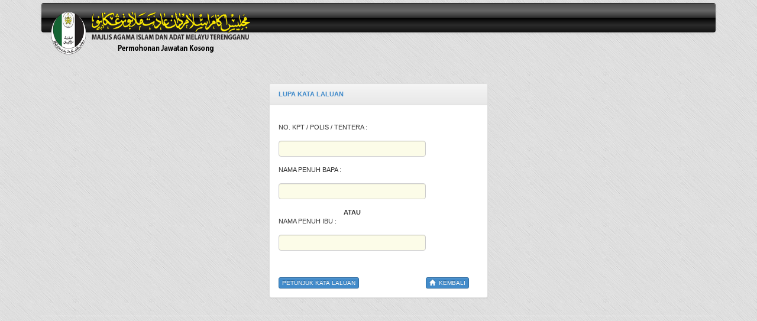

--- FILE ---
content_type: text/html
request_url: http://ejobs.maidam.gov.my/v2/lost
body_size: 2154
content:

<!DOCTYPE html>
<html lang="en">
  <head>
      <meta charset="utf-8">
    <meta name="viewport" content="width=device-width, initial-scale=1.0">
    <meta name="description" content="">
    <meta name="author" content="">
    <meta http-equiv="X-UA-Compatible" content="IE=edge">

    <title>eJOBS</title>

    <!-- CSS -->
    <link rel="stylesheet" href="http://ejobs.maidam.gov.my/v2/extension/jPane/style/jquery.jscrollpane.css" type="text/css"/>
    <link rel="stylesheet" href="http://ejobs.maidam.gov.my/v2/extension/bootstrap3_2/css/bootstrap.min.css" type="text/css"/>
    <link rel="stylesheet" href="http://ejobs.maidam.gov.my/v2/extension/bootstrap3_2/css/yamm.css" type="text/css"/>
    <link rel="stylesheet" href="http://ejobs.maidam.gov.my/v2/extension/bootstrap3_2/css/bootstrap-theme2.min.css" type="text/css"/>
    <link rel="stylesheet" href="http://ejobs.maidam.gov.my/v2/extension/template.min.css" type="text/css"/>
    <link rel="stylesheet" href="http://ejobs.maidam.gov.my/v2/extension/jquery-ui-1.9.2.custom/css/flick/jquery-ui-1.9.2.custom.min.css" type="text/css"/>
    <link rel="stylesheet" href="http://ejobs.maidam.gov.my/v2/extension/bootstrap-combobox-master/css/bootstrap-combobox.css" type="text/css"/>

    <!-- HTML5 shim and Respond.js IE8 support of HTML5 elements and media queries -->
    <!--[if lt IE 9]>
      <script src="http://ejobs.maidam.gov.my/v2/extension/bootstrap3_2/js/html5shiv.js"></script>
      <script src="http://ejobs.maidam.gov.my/v2/extension/bootstrap3_2/js/respond.min.js"></script>
    <![endif]-->

    <script type="text/javascript" src="http://ejobs.maidam.gov.my/v2/extension/js/jquery-1.9.1.min.js"></script>
    <script type="text/javascript" src="http://ejobs.maidam.gov.my/v2/extension/jquery-ui-1.9.2.custom/js/jquery-ui-1.9.2.custom.min.js"></script>
    <script type="text/javascript" src="http://ejobs.maidam.gov.my/v2/extension/bootstrap3_2/js/bootstrap.min.js"></script>

    <script type="text/javascript" src="http://ejobs.maidam.gov.my/v2/extension/flotr2/flotr2.min.js"></script>
    <script type="text/javascript" src="http://ejobs.maidam.gov.my/v2/extension/hogan/lib/hogan.js"></script>
    <script type="text/javascript" src="http://ejobs.maidam.gov.my/v2/extension/typeahead.min.js"></script>
    <style type="text/css">
    </style>
    </head>

  <body>
       <div class="container">
    <nav class="navbar banner-gis" role="navigation" style="height:10px">
<img src="http://ejobs.maidam.gov.my/v2/images/trg.png" style="margin:10px;width:350px;height:80px;float:left;position:relative">
    <div class="navbar-header" style="width:100%;">
      <button type="button" class="navbar-toggle" data-toggle="collapse" data-target="#bs-example-navbar-collapse-1">
        <span class="sr-only">Toggle navigation</span>
        <span class="icon-bar"></span>
        <span class="icon-bar"></span>
        <span class="icon-bar"></span>
      </button>
      <a class="navbar-brand" href="http://ejobs.maidam.gov.my/v2/"><b class="clr-primary" style="padding:0px 0px;color:#FFFFFF">
        </b></a>

    </div>
    <!-- <br> -->
    <!-- <div>
      <font style="color:white;font-size:10pt" class="">Lembaga Tabung Amanah Warisan Negeri Terengganu</font>
      </div> -->
      

    </nav><!-- /.navbar -->
  </div>


<div class="container" cont="cont-1">
 
  <div class="row" row="row-1">
  <!-- <div data-spy="affix"  data-offset-bottom="200" data-offset-top="50"> -->
      <!-- </div> -->
    

<div class="container" cont="cont-1">
  <div class="row" row="row-1">

<div class="col-md-4 col-md-offset-4" col="col-main">
  <div class="panel panel-default keke-panel">
    <div class="panel-heading temp-heading">
      <b class="clr-primary">LUPA KATA LALUAN</b>
    </div>
<div class="panel-body">
      <div class="row">
        <div  class="col-md-12">
<form name="frmPenyewa" method="get">
<INPUT TYPE="hidden" name="mode" value="lost">
	<table border="0" cellpadding="0" cellspacing="0" class="Title" width="100%">
	<tr><td><br></td></tr>
	<tr>
		<td>
			NO. KPT / POLIS / TENTERA&nbsp;:
		</td>
	</tr>
	<tr>
     <td>&nbsp;<input class="form-control" type="text" name="icbaru" size="30" maxlength="12" VALUE="">&nbsp;</td>
    </tr>
	<tr>
     <td align=left>NAMA PENUH BAPA&nbsp;:</td>
    </tr>
    <tr>
     <td>&nbsp;<input class="form-control" type="text" name="bapa" size="30" VALUE="">&nbsp;</td>
    </tr>
	<tr>
     <td align=center><B>ATAU</B></td>
    </tr>
	<tr>
     <td align=left>NAMA PENUH IBU&nbsp;:</td>
    </tr>
    <tr>
     <td>&nbsp;<input class="form-control" type="text" name="ibu" size="30" VALUE="">&nbsp;</td>
    </tr>
	<tr>
     <td>&nbsp;</td>
     <!-- <td>&nbsp;</td> -->
    </tr>

		<tr>
	
    <td><BR><input class="btn btn-primary  btn-xs" type="submit" value="PETUNJUK KATA LALUAN">  
    
   	
   	<td>
    <br><a href="http://ejobs.maidam.gov.my/v2/" class="btn btn-primary  btn-xs"><i class="glyphicon glyphicon-home"></i> &nbsp;KEMBALI</br></a></td>   
    </td></tr>

	    </table>
</form>

</div>
</div>
</div>


</div>
</div>

</div>
</div>


	



  

<!-- 
    <div class="col-md-10" col="col-main">

    </div> --><!-- /.col-main -->

  </div><!-- /.row-1 -->

  <hr>


  <div class="modal" id="dialog_penyewa" tabindex="-1" role="dialog" aria-labelledby="myModalPenyewa" aria-hidden="true"></div>
</div><!-- /.cont-1 -->
<div id="loading_animation" class="modal-backdrop  in display_none">
  <center>
  </center>
</div>

    <!-- Bootstrap core JavaScript
    ================================================== -->
    <!-- Placed at the end of the document so the pages load faster -->  
    <script type="text/javascript" src="http://ejobs.maidam.gov.my/v2/extension/jPane/script/jquery.jscrollpane.min.js"></script>
    <script type="text/javascript" src="http://ejobs.maidam.gov.my/v2/extension/jPane/script/jquery.mousewheel.js"></script>

    <script type="text/javascript" src="http://ejobs.maidam.gov.my/v2/extension/jquery.numeric.js"></script>
    <script type="text/javascript" src="http://ejobs.maidam.gov.my/v2/extension/javascript.js"></script>
    <script type="text/javascript" src="http://ejobs.maidam.gov.my/v2/extension/jquery-scrolltofixed-min.js"></script>
    <script type="text/javascript" src="http://ejobs.maidam.gov.my/v2/extension/jquery.form.js"></script>
    <script type="text/javascript" src="http://ejobs.maidam.gov.my/v2/extension/bootstrap-combobox.js"></script>
    <script type="text/javascript" src="http://ejobs.maidam.gov.my/v2/extension/flot/jquery.flot.js"></script>
    <script type="text/javascript" src="http://ejobs.maidam.gov.my/v2/extension/flot/jquery.flot.pie.js"></script>
    <script type="text/javascript" src="http://ejobs.maidam.gov.my/v2/extension/flot/jquery.flot.resize.js"></script>
    <script type="text/javascript" src="http://ejobs.maidam.gov.my/v2/extension/flot/jquery.flot.categories.js"></script>
    <script type="text/javascript" src="http://ejobs.maidam.gov.my/v2/extension/flot/jquery.flot.orderBars.js"></script>
    <script type="text/javascript" src="http://ejobs.maidam.gov.my/v2/extension/flot/jquery.flot.time.js"></script>
    <script type="text/javascript" src="http://ejobs.maidam.gov.my/v2/extension/flot/jquery.flot.selection.js"></script>
    <script type="text/javascript" src="http://ejobs.maidam.gov.my/v2/extension/bar-graph.js"></script>

    

    <script type="text/javascript" src="http://ejobs.maidam.gov.my/v2/extension/datepicker/js/bootstrap-datepicker.js"></script>
    <link rel="stylesheet" type="text/css" href="http://ejobs.maidam.gov.my/v2/extension/datepicker/css/datepicker.css">

    <script type="text/javascript">

      $(function() {

        $(document).on('click', '.yamm-fullwidth .dropdown-menu .dropdown', function(e) {
          // alert(1);
          e.stopPropagation();
        });

      })


    $(document).ajaxStart(function(){   $("#loading_animation").show(); });
    $(document).ajaxStop(function(){   $("#loading_animation").hide(); });
    $(document).on('hidden.bs.modal', '#dialog_box', function (e) {
    // $(document).on('click', '[class*="dialog_"]', function (e) {
      $(this).html('');
    })

    </script>

  </body>
</html>


--- FILE ---
content_type: text/css
request_url: http://ejobs.maidam.gov.my/v2/extension/bootstrap3_2/css/yamm.css
body_size: 641
content:
/*!
 * Yamm!
 * Yet another megamenu for Bootstrap
 * http://geedmo.github.com/yamm
 *
 * https://github.com/geedmo
 *
 * Edit For Bootstrap 3
 * Ahmad Hamdi
 */
.yamm .nav-bar,
.yamm .dropup,
.yamm .dropdown,
.yamm .collapse {
  position: static;
}
.yamm .navbar-inner,
.yamm .container {
  position: relative;
}
.yamm .dropdown-menu {
  left: auto;
}
.yamm .dropdown-menu > li {
  display: block;
}
.yamm .nav.pull-right .dropdown-menu {
  right: 0;
}
.yamm .yamm-content {
  padding: 20px 30px;
  *zoom: 1;
}
.yamm .yamm-content:before,
.yamm .yamm-content:after {
  display: table;
  content: "";
  line-height: 0;
}
.yamm .yamm-content:after {
  clear: both;
}
.yamm.navbar-nav .nav > li > .dropdown-menu:after,
.yamm.navbar-nav .nav > li > .dropdown-menu:before {
  display: none;
}
.yamm .dropdown.yamm-fullwidth .dropdown-menu {
  max-width: 1160px;
  left: 0;
  right: 0;
  margin-right: auto;
  margin-left: auto;
}
@media (max-width: 969px) {
  .yamm .dropdown.yamm-fullwidth .dropdown-menu {
    width: auto;
  }
  .yamm .yamm-content {
    padding-left: 0;
    padding-right: 0;
  }
  .yamm .dropdown-menu > li > ul {
    display: block;
  }
}


    /* Grid menu styles */
    .layout-menu,
    .grid-menu {
      padding: 10px 20px;
    }

    .layout-menu [class*="col"] {
      line-height: 80px;
    }

    .grid-menu [class*="col"] {
      line-height: 20px;
    }

    .grid-menu [class*="col"],
    .layout-menu [class*="col"] {
      /*background: #eee;*/
      margin-top: 5px;
      margin-bottom: 5px;
      /*font-size: 12px;*/
      /*text-align: center;*/
      /*font-weight: bold;*/
    }
    .grid-menu [class*="col"]:hover,
    .layout-menu [class*="col"]:hover {
      /*background: #ddd;*/
    }

    .grid-menu .row [c;][]
    /* End Grid demo styles */


--- FILE ---
content_type: text/css
request_url: http://ejobs.maidam.gov.my/v2/extension/bootstrap3_2/css/bootstrap-theme2.min.css
body_size: 1751
content:
.btn-default,.btn-primary,.btn-success,.btn-info,.btn-warning,.btn-danger{text-shadow:0 -1px 0 rgba(0,0,0,0.2); -webkit-box-shadow:inset 0 1px 0 rgba(255,255,255,0.15),0 1px 1px rgba(0,0,0,0.075); box-shadow:inset 0 1px 0 rgba(255,255,255,0.15),0 1px 1px rgba(0,0,0,0.075) } .btn-default:active,.btn-primary:active,.btn-success:active,.btn-info:active,.btn-warning:active,.btn-danger:active,.btn-default.active,.btn-primary.active,.btn-success.active,.btn-info.active,.btn-warning.active,.btn-danger.active{-webkit-box-shadow:inset 0 3px 5px rgba(0,0,0,0.125); box-shadow:inset 0 3px 5px rgba(0,0,0,0.125) } .btn:active,.btn.active{background-image:none } .btn-default{text-shadow:0 1px 0 #fff; background-repeat:repeat-x; border-color:#e0e0e0; border-color:#ccc; filter:progid:DXImageTransform.Microsoft.gradient(startColorstr='#ffffffff',endColorstr='#ffe6e6e6',GradientType=0) } .btn-default:active,.btn-default.active{background-color:#e6e6e6; border-color:#e0e0e0 } .btn-primary{background-repeat:repeat-x; border-color:#2d6ca2; filter:progid:DXImageTransform.Microsoft.gradient(startColorstr='#ff428bca',endColorstr='#ff3071a9',GradientType=0) } .btn-primary:active,.btn-primary.active{background-color:#3071a9; border-color:#2d6ca2 } .btn-success{background-repeat:repeat-x; border-color:#419641; filter:progid:DXImageTransform.Microsoft.gradient(startColorstr='#ff5cb85c',endColorstr='#ff449d44',GradientType=0) } .btn-success:active,.btn-success.active{background-color:#449d44; border-color:#419641 } .btn-warning{background-repeat:repeat-x; border-color:#eb9316; filter:progid:DXImageTransform.Microsoft.gradient(startColorstr='#fff0ad4e',endColorstr='#ffec971f',GradientType=0) } .btn-warning:active,.btn-warning.active{background-color:#ec971f; border-color:#eb9316 } .btn-danger{background-repeat:repeat-x; border-color:#c12e2a; filter:progid:DXImageTransform.Microsoft.gradient(startColorstr='#ffd9534f',endColorstr='#ffc9302c',GradientType=0) } .btn-danger:active,.btn-danger.active{background-color:#c9302c; border-color:#c12e2a } .btn-info{background-repeat:repeat-x; border-color:#2aabd2; filter:progid:DXImageTransform.Microsoft.gradient(startColorstr='#ff5bc0de',endColorstr='#ff31b0d5',GradientType=0) } .btn-info:active,.btn-info.active{background-color:#31b0d5; border-color:#2aabd2 } .thumbnail,.img-thumbnail{-webkit-box-shadow:0 1px 2px rgba(0,0,0,0.075); box-shadow:0 1px 2px rgba(0,0,0,0.075) } .dropdown-menu>li>a:hover,.dropdown-menu>li>a:focus,.dropdown-menu>.active>a,.dropdown-menu>.active>a:hover,.dropdown-menu>.active>a:focus{background-color:#357ebd; background-image:-webkit-gradient(linear,left 0,left 100%,from(#428bca),to(#357ebd)); background-image:-webkit-linear-gradient(top,#428bca,0%,#357ebd,100%); background-image:-moz-linear-gradient(top,#428bca 0,#357ebd 100%); background-image:linear-gradient(to bottom,#428bca 0,#357ebd 100%); background-repeat:repeat-x; filter:progid:DXImageTransform.Microsoft.gradient(startColorstr='#ff428bca',endColorstr='#ff357ebd',GradientType=0) } .navbar{background-image:-webkit-gradient(linear,left 0,left 100%,from(#fff),to(#f8f8f8)); background-image:-webkit-linear-gradient(top,#fff,0%,#f8f8f8,100%); background-image:-moz-linear-gradient(top,#fff 0,#f8f8f8 100%); background-image:linear-gradient(to bottom,#fff 0,#f8f8f8 100%); background-repeat:repeat-x; border-radius:4px; filter:progid:DXImageTransform.Microsoft.gradient(startColorstr='#ffffffff',endColorstr='#fff8f8f8',GradientType=0); -webkit-box-shadow:inset 0 1px 0 rgba(255,255,255,0.15),0 1px 5px rgba(0,0,0,0.075); box-shadow:inset 0 1px 0 rgba(255,255,255,0.15),0 1px 5px rgba(0,0,0,0.075) } .navbar .navbar-nav>.active>a{background-color:#f8f8f8 } .navbar-brand,.navbar-nav>li>a{text-shadow:0 1px 0 rgba(255,255,255,0.25) } .navbar-inverse{background-image:-webkit-gradient(linear,left 0,left 100%,from(#3c3c3c),to(#222)); background-image:-webkit-linear-gradient(top,#3c3c3c,0%,#222,100%); background-image:-moz-linear-gradient(top,#3c3c3c 0,#222 100%); background-image:linear-gradient(to bottom,#3c3c3c 0,#222 100%); background-repeat:repeat-x; filter:progid:DXImageTransform.Microsoft.gradient(startColorstr='#ff3c3c3c',endColorstr='#ff222222',GradientType=0) } .navbar-inverse .navbar-nav>.active>a{background-color:#222 } .navbar-inverse .navbar-brand,.navbar-inverse .navbar-nav>li>a{text-shadow:0 -1px 0 rgba(0,0,0,0.25) } .navbar-static-top,.navbar-fixed-top,.navbar-fixed-bottom{border-radius:0 } .alert{text-shadow:0 1px 0 rgba(255,255,255,0.2); -webkit-box-shadow:inset 0 1px 0 rgba(255,255,255,0.25),0 1px 2px rgba(0,0,0,0.05); box-shadow:inset 0 1px 0 rgba(255,255,255,0.25),0 1px 2px rgba(0,0,0,0.05) } .alert-success{background-image:-webkit-gradient(linear,left 0,left 100%,from(#dff0d8),to(#c8e5bc)); background-image:-webkit-linear-gradient(top,#dff0d8,0%,#c8e5bc,100%); background-image:-moz-linear-gradient(top,#dff0d8 0,#c8e5bc 100%); background-image:linear-gradient(to bottom,#dff0d8 0,#c8e5bc 100%); background-repeat:repeat-x; border-color:#b2dba1; filter:progid:DXImageTransform.Microsoft.gradient(startColorstr='#ffdff0d8',endColorstr='#ffc8e5bc',GradientType=0) } .alert-info{background-image:-webkit-gradient(linear,left 0,left 100%,from(#d9edf7),to(#b9def0)); background-image:-webkit-linear-gradient(top,#d9edf7,0%,#b9def0,100%); background-image:-moz-linear-gradient(top,#d9edf7 0,#b9def0 100%); background-image:linear-gradient(to bottom,#d9edf7 0,#b9def0 100%); background-repeat:repeat-x; border-color:#9acfea; filter:progid:DXImageTransform.Microsoft.gradient(startColorstr='#ffd9edf7',endColorstr='#ffb9def0',GradientType=0) } .alert-warning{background-image:-webkit-gradient(linear,left 0,left 100%,from(#fcf8e3),to(#f8efc0)); background-image:-webkit-linear-gradient(top,#fcf8e3,0%,#f8efc0,100%); background-image:-moz-linear-gradient(top,#fcf8e3 0,#f8efc0 100%); background-image:linear-gradient(to bottom,#fcf8e3 0,#f8efc0 100%); background-repeat:repeat-x; border-color:#f5e79e; filter:progid:DXImageTransform.Microsoft.gradient(startColorstr='#fffcf8e3',endColorstr='#fff8efc0',GradientType=0) } .alert-danger{background-image:-webkit-gradient(linear,left 0,left 100%,from(#f2dede),to(#e7c3c3)); background-image:-webkit-linear-gradient(top,#f2dede,0%,#e7c3c3,100%); background-image:-moz-linear-gradient(top,#f2dede 0,#e7c3c3 100%); background-image:linear-gradient(to bottom,#f2dede 0,#e7c3c3 100%); background-repeat:repeat-x; border-color:#dca7a7; filter:progid:DXImageTransform.Microsoft.gradient(startColorstr='#fff2dede',endColorstr='#ffe7c3c3',GradientType=0) } .progress{background-image:-webkit-gradient(linear,left 0,left 100%,from(#ebebeb),to(#f5f5f5)); background-image:-webkit-linear-gradient(top,#ebebeb,0%,#f5f5f5,100%); background-image:-moz-linear-gradient(top,#ebebeb 0,#f5f5f5 100%); background-image:linear-gradient(to bottom,#ebebeb 0,#f5f5f5 100%); background-repeat:repeat-x; filter:progid:DXImageTransform.Microsoft.gradient(startColorstr='#ffebebeb',endColorstr='#fff5f5f5',GradientType=0) } .progress-bar{background-image:-webkit-gradient(linear,left 0,left 100%,from(#428bca),to(#3071a9)); background-image:-webkit-linear-gradient(top,#428bca,0%,#3071a9,100%); background-image:-moz-linear-gradient(top,#428bca 0,#3071a9 100%); background-image:linear-gradient(to bottom,#428bca 0,#3071a9 100%); background-repeat:repeat-x; filter:progid:DXImageTransform.Microsoft.gradient(startColorstr='#ff428bca',endColorstr='#ff3071a9',GradientType=0) } .progress-bar-success{background-image:-webkit-gradient(linear,left 0,left 100%,from(#5cb85c),to(#449d44)); background-image:-webkit-linear-gradient(top,#5cb85c,0%,#449d44,100%); background-image:-moz-linear-gradient(top,#5cb85c 0,#449d44 100%); background-image:linear-gradient(to bottom,#5cb85c 0,#449d44 100%); background-repeat:repeat-x; filter:progid:DXImageTransform.Microsoft.gradient(startColorstr='#ff5cb85c',endColorstr='#ff449d44',GradientType=0) } .progress-bar-info{background-image:-webkit-gradient(linear,left 0,left 100%,from(#5bc0de),to(#31b0d5)); background-image:-webkit-linear-gradient(top,#5bc0de,0%,#31b0d5,100%); background-image:-moz-linear-gradient(top,#5bc0de 0,#31b0d5 100%); background-image:linear-gradient(to bottom,#5bc0de 0,#31b0d5 100%); background-repeat:repeat-x; filter:progid:DXImageTransform.Microsoft.gradient(startColorstr='#ff5bc0de',endColorstr='#ff31b0d5',GradientType=0) } .progress-bar-warning{background-image:-webkit-gradient(linear,left 0,left 100%,from(#f0ad4e),to(#ec971f)); background-image:-webkit-linear-gradient(top,#f0ad4e,0%,#ec971f,100%); background-image:-moz-linear-gradient(top,#f0ad4e 0,#ec971f 100%); background-image:linear-gradient(to bottom,#f0ad4e 0,#ec971f 100%); background-repeat:repeat-x; filter:progid:DXImageTransform.Microsoft.gradient(startColorstr='#fff0ad4e',endColorstr='#ffec971f',GradientType=0) } .progress-bar-danger{background-image:-webkit-gradient(linear,left 0,left 100%,from(#d9534f),to(#c9302c)); background-image:-webkit-linear-gradient(top,#d9534f,0%,#c9302c,100%); background-image:-moz-linear-gradient(top,#d9534f 0,#c9302c 100%); background-image:linear-gradient(to bottom,#d9534f 0,#c9302c 100%); background-repeat:repeat-x; filter:progid:DXImageTransform.Microsoft.gradient(startColorstr='#ffd9534f',endColorstr='#ffc9302c',GradientType=0) } .list-group{border-radius:4px; -webkit-box-shadow:0 1px 2px rgba(0,0,0,0.075); box-shadow:0 1px 2px rgba(0,0,0,0.075) } .list-group-item.active,.list-group-item.active:hover,.list-group-item.active:focus{text-shadow:0 -1px 0 #3071a9; background-image:-webkit-gradient(linear,left 0,left 100%,from(#428bca),to(#3278b3)); background-image:-webkit-linear-gradient(top,#428bca,0%,#3278b3,100%); background-image:-moz-linear-gradient(top,#428bca 0,#3278b3 100%); background-image:linear-gradient(to bottom,#428bca 0,#3278b3 100%); background-repeat:repeat-x; border-color:#3278b3; filter:progid:DXImageTransform.Microsoft.gradient(startColorstr='#ff428bca',endColorstr='#ff3278b3',GradientType=0) } .panel{-webkit-box-shadow:0 1px 2px rgba(0,0,0,0.05); box-shadow:0 1px 2px rgba(0,0,0,0.05) } .panel-default>.panel-heading{background-image:-webkit-gradient(linear,left 0,left 100%,from(#f5f5f5),to(#e8e8e8)); background-image:-webkit-linear-gradient(top,#f5f5f5,0%,#e8e8e8,100%); background-image:-moz-linear-gradient(top,#f5f5f5 0,#e8e8e8 100%); background-image:linear-gradient(to bottom,#f5f5f5 0,#e8e8e8 100%); background-repeat:repeat-x; filter:progid:DXImageTransform.Microsoft.gradient(startColorstr='#fff5f5f5',endColorstr='#ffe8e8e8',GradientType=0) } .panel-primary>.panel-heading{background-image:-webkit-gradient(linear,left 0,left 100%,from(#428bca),to(#357ebd)); background-image:-webkit-linear-gradient(top,#428bca,0%,#357ebd,100%); background-image:-moz-linear-gradient(top,#428bca 0,#357ebd 100%); background-image:linear-gradient(to bottom,#428bca 0,#357ebd 100%); background-repeat:repeat-x; filter:progid:DXImageTransform.Microsoft.gradient(startColorstr='#ff428bca',endColorstr='#ff357ebd',GradientType=0) } .panel-success>.panel-heading{background-image:-webkit-gradient(linear,left 0,left 100%,from(#dff0d8),to(#d0e9c6)); background-image:-webkit-linear-gradient(top,#dff0d8,0%,#d0e9c6,100%); background-image:-moz-linear-gradient(top,#dff0d8 0,#d0e9c6 100%); background-image:linear-gradient(to bottom,#dff0d8 0,#d0e9c6 100%); background-repeat:repeat-x; filter:progid:DXImageTransform.Microsoft.gradient(startColorstr='#ffdff0d8',endColorstr='#ffd0e9c6',GradientType=0) } .panel-info>.panel-heading{background-image:-webkit-gradient(linear,left 0,left 100%,from(#d9edf7),to(#c4e3f3)); background-image:-webkit-linear-gradient(top,#d9edf7,0%,#c4e3f3,100%); background-image:-moz-linear-gradient(top,#d9edf7 0,#c4e3f3 100%); background-image:linear-gradient(to bottom,#d9edf7 0,#c4e3f3 100%); background-repeat:repeat-x; filter:progid:DXImageTransform.Microsoft.gradient(startColorstr='#ffd9edf7',endColorstr='#ffc4e3f3',GradientType=0) } .panel-warning>.panel-heading{background-image:-webkit-gradient(linear,left 0,left 100%,from(#fcf8e3),to(#faf2cc)); background-image:-webkit-linear-gradient(top,#fcf8e3,0%,#faf2cc,100%); background-image:-moz-linear-gradient(top,#fcf8e3 0,#faf2cc 100%); background-image:linear-gradient(to bottom,#fcf8e3 0,#faf2cc 100%); background-repeat:repeat-x; filter:progid:DXImageTransform.Microsoft.gradient(startColorstr='#fffcf8e3',endColorstr='#fffaf2cc',GradientType=0) } .panel-danger>.panel-heading{background-image:-webkit-gradient(linear,left 0,left 100%,from(#f2dede),to(#ebcccc)); background-image:-webkit-linear-gradient(top,#f2dede,0%,#ebcccc,100%); background-image:-moz-linear-gradient(top,#f2dede 0,#ebcccc 100%); background-image:linear-gradient(to bottom,#f2dede 0,#ebcccc 100%); background-repeat:repeat-x; filter:progid:DXImageTransform.Microsoft.gradient(startColorstr='#fff2dede',endColorstr='#ffebcccc',GradientType=0) } .well{background-image:-webkit-gradient(linear,left 0,left 100%,from(#e8e8e8),to(#f5f5f5)); background-image:-webkit-linear-gradient(top,#e8e8e8,0%,#f5f5f5,100%); background-image:-moz-linear-gradient(top,#e8e8e8 0,#f5f5f5 100%); background-image:linear-gradient(to bottom,#e8e8e8 0,#f5f5f5 100%); background-repeat:repeat-x; border-color:#dcdcdc; filter:progid:DXImageTransform.Microsoft.gradient(startColorstr='#ffe8e8e8',endColorstr='#fff5f5f5',GradientType=0); -webkit-box-shadow:inset 0 1px 3px rgba(0,0,0,0.05),0 1px 0 rgba(255,255,255,0.1); box-shadow:inset 0 1px 3px rgba(0,0,0,0.05),0 1px 0 rgba(255,255,255,0.1) }

--- FILE ---
content_type: text/css
request_url: http://ejobs.maidam.gov.my/v2/extension/template.min.css
body_size: 4944
content:
@charset "UTF-8"; html {padding: 0; margin: 0; border: 0; background: #FFF; background:rgb(244,244,244); background:#FFFFFF url('../images/128-174.jpg') repeat right top ; } body {background:transparent; padding-top:5px; } /* Scroll Pane */ .scroll-pane{width: 100%; height: 200px; overflow: auto; } .horizontal-only{height: auto; min-height: 60px; } /* ### */ /* panel-group accordion */ .panel-group .accordion-toggle{cursor: pointer; } .panel-group .accordion-toggle:hover{background: #e6e6e6; } /* ### */ .btn-separator{border-top 		:1px solid #E6E6E6; border-bottom 	:1px solid #E6E6E6; padding 		:5px 5px; } .temp-banner-main{background:#FFFFFF url('../images/ketengah_main_2.png') no-repeat left top ; } .temp-banner{background: rgb(184,198,223); /* Old browsers */ background: -moz-linear-gradient(top,  rgba(184,198,223,1) 0%, rgba(109,136,183,1) 100%); /* FF3.6+ */ background: -webkit-gradient(linear, left top, left bottom, color-stop(0%,rgba(184,198,223,1)), color-stop(100%,rgba(109,136,183,1))); /* Chrome,Safari4+ */ background: -webkit-linear-gradient(top,  rgba(184,198,223,1) 0%,rgba(109,136,183,1) 100%); /* Chrome10+,Safari5.1+ */ background: -o-linear-gradient(top,  rgba(184,198,223,1) 0%,rgba(109,136,183,1) 100%); /* Opera 11.10+ */ background: -ms-linear-gradient(top,  rgba(184,198,223,1) 0%,rgba(109,136,183,1) 100%); /* IE10+ */ background: linear-gradient(to bottom,  rgba(184,198,223,1) 0%,rgba(109,136,183,1) 100%); /* W3C */ filter: progid:DXImageTransform.Microsoft.gradient( startColorstr='#b8c6df', endColorstr='#6d88b7',GradientType=0 ); /* IE6-9 */ color:white; } .temp-banner-2{background: rgb(206,220,231); /* Old browsers */ background: -moz-linear-gradient(top,  rgba(206,220,231,1) 0%, rgba(89,106,114,1) 100%); /* FF3.6+ */ background: -webkit-gradient(linear, left top, left bottom, color-stop(0%,rgba(206,220,231,1)), color-stop(100%,rgba(89,106,114,1))); /* Chrome,Safari4+ */ background: -webkit-linear-gradient(top,  rgba(206,220,231,1) 0%,rgba(89,106,114,1) 100%); /* Chrome10+,Safari5.1+ */ background: -o-linear-gradient(top,  rgba(206,220,231,1) 0%,rgba(89,106,114,1) 100%); /* Opera 11.10+ */ background: -ms-linear-gradient(top,  rgba(206,220,231,1) 0%,rgba(89,106,114,1) 100%); /* IE10+ */ background: linear-gradient(to bottom,  rgba(206,220,231,1) 0%,rgba(89,106,114,1) 100%); /* W3C */ filter: progid:DXImageTransform.Microsoft.gradient( startColorstr='#cedce7', endColorstr='#596a72',GradientType=0 ); /* IE6-9 */ color:white; } .temp-banner-3{/*background: rgb(255,48,25); /* Old browsers */*/ /*background: -moz-linear-gradient(top,  rgba(255,48,25,1) 0%, rgba(207,4,4,1) 100%); /* FF3.6+ */*/ /*background: -webkit-gradient(linear, left top, left bottom, color-stop(0%,rgba(255,48,25,1)), color-stop(100%,rgba(207,4,4,1))); /* Chrome,Safari4+ */*/ /*background: -webkit-linear-gradient(top,  rgba(255,48,25,1) 0%,rgba(207,4,4,1) 100%); /* Chrome10+,Safari5.1+ */*/ /*background: -o-linear-gradient(top,  rgba(255,48,25,1) 0%,rgba(207,4,4,1) 100%); /* Opera 11.10+ */*/ /*background: -ms-linear-gradient(top,  rgba(255,48,25,1) 0%,rgba(207,4,4,1) 100%); /* IE10+ */*/ /*background: linear-gradient(to bottom,  rgba(255,48,25,1) 0%,rgba(207,4,4,1) 100%); /* W3C */*/ /*filter: progid:DXImageTransform.Microsoft.gradient( startColorstr='#ff3019', endColorstr='#cf0404',GradientType=0 ); /* IE6-9 */*/ color:white; background:#e6e6e6; } .temp-heading{background: rgb(195,217,255); /* Old browsers */ background: -moz-linear-gradient(top,  rgba(195,217,255,1) 0%, rgba(177,200,239,1) 41%, rgba(152,176,217,1) 100%); /* FF3.6+ */ background: -webkit-gradient(linear, left top, left bottom, color-stop(0%,rgba(195,217,255,1)), color-stop(41%,rgba(177,200,239,1)), color-stop(100%,rgba(152,176,217,1))); /* Chrome,Safari4+ */ background: -webkit-linear-gradient(top,  rgba(195,217,255,1) 0%,rgba(177,200,239,1) 41%,rgba(152,176,217,1) 100%); /* Chrome10+,Safari5.1+ */ background: -o-linear-gradient(top,  rgba(195,217,255,1) 0%,rgba(177,200,239,1) 41%,rgba(152,176,217,1) 100%); /* Opera 11.10+ */ background: -ms-linear-gradient(top,  rgba(195,217,255,1) 0%,rgba(177,200,239,1) 41%,rgba(152,176,217,1) 100%); /* IE10+ */ background: linear-gradient(to bottom,  rgba(195,217,255,1) 0%,rgba(177,200,239,1) 41%,rgba(152,176,217,1) 100%); /* W3C */ filter: progid:DXImageTransform.Microsoft.gradient( startColorstr='#c3d9ff', endColorstr='#98b0d9',GradientType=0 ); /* IE6-9 */ } .temp-head{min-width: 960px; } .temp-body{min-width: 960px; max-width:1115px; margin:auto; } .temp-body-percent{min-width: 960px; max-width:1115px; margin:auto; /*margin-left:1%; margin-right:1%;*/ } .temp-break{height: 5px; content:""; } .temp-foot{min-width: 960px; max-width:1115px; margin:auto; } /* [Start] Color Style */ .white, .white a {color: #fff; } .clr-white, .clr-white a {color: #fff; } .clr-black, .clr-black a {color: #000; } .clr-default, .clr-default a {color: #ccc; } .clr-primary, .clr-primary a {color: #428BCA; } .clr-success, .clr-success a {color: #5CB85C; } .clr-info, .clr-info a {color: #5BC0DE; } .clr-warning, .clr-warning a {color: #F0AD4E; } .clr-danger, .clr-danger a {color: #D9534F; } /* ### */ .bg-white, .bg-white a {background-color: #FFF; } .bg-black, .bg-black a {background-color: #000; } .bg-default, .bg-default a {background-color: #ccc; } .bg-primary, .bg-primary a {background-color: #428BCA; } .bg-success, .bg-success a {background-color: #5CB85C; } .bg-info, .bg-info a {background-color: #5BC0DE; } .bg-warning, .bg-warning a {background-color: #F0AD4E; } .bg-danger, .bg-danger a {background-color: #D9534F; } /* [End] Color Style */ .grey, .grey a {color: grey; } .height-25{height: 25px; } .margin-top-5{margin-top: 10px; } .margin-btn-5{margin-bottom: 5px; } .margin-btn-10{margin-bottom: 10px; } .margin-btn-12{margin-bottom: 12px; } .margin-btn-15{margin-bottom: 15px; } .menu-hover:hover{background: #428BCA; color:#FFF; cursor: pointer; } /*.panel-default > .panel-heading:hover{background: #428BCA; color:#FFF; cursor: pointer; } .panel-default > .panel-heading{color: #39B3D7; background-color: #E6E6E6; border-color: #eed3d7; }*/ .display_none{display:none; width:auto; } /* * Padding Style * [Start] */ .no-padding{padding:0px; } .padding-2{padding:0px; } /* * [End] */ .no-margin{margin:0px; } /*.form-control{height:31px; }*/ .bg-white{background: #fff; } .no-border{border:none; } .form-horizontal .text-view-left{text-align: left; margin-top: 0px; margin-bottom: 0px; padding-top: 6px; } .form-horizontal .text-view-right{text-align: right; margin-top: 0px; margin-bottom: 0px; padding-top: 6px; } .form-horizontal .text-view-sm-left{text-align: left; margin-top: 0px; margin-bottom: 0px; } .form-horizontal .text-view-sm-right{text-align: right; margin-top: 0px; margin-bottom: 0px; } ul.unstyled, ol.unstyled{margin-left:10px; list-style: none; } .text-right{text-align: right; } .form-horizontal .text-left{text-align: left; } .text-left{text-align: left; } .text-center{text-align: center; } .valign_top{vertical-align:top; vertical-align:text-top; } .valign_center{vertical-align:middle; } .valign_bottom{vertical-align:bottom; vertical-align:text-bottom; } /* TypeHead CSS */ .twitter-typeahead{width:100%; background-color: #FCFCE8; border-radius:4px; } .twitter-typeahead .tt-query {margin-bottom: 0; } .tt-dropdown-menu {min-width: 160px; margin-top: 2px; padding: 5px 0; background-color: #fff; border: 1px solid #ccc; border: 1px solid rgba(0,0,0,.2); *border-right-width: 2px; *border-bottom-width: 2px; -webkit-border-radius: 6px; -moz-border-radius: 6px; border-radius: 6px; -webkit-box-shadow: 0 5px 10px rgba(0,0,0,.2); -moz-box-shadow: 0 5px 10px rgba(0,0,0,.2); box-shadow: 0 5px 10px rgba(0,0,0,.2); -webkit-background-clip: padding-box; -moz-background-clip: padding; background-clip: padding-box; width:100%; } .tt-suggestion {display: block; padding: 3px 20px; } .tt-suggestion.tt-is-under-cursor {color: #fff; background-color: #0081c2; background-image: -moz-linear-gradient(top, #0088cc, #0077b3); background-image: -webkit-gradient(linear, 0 0, 0 100%, from(#0088cc), to(#0077b3)); background-image: -webkit-linear-gradient(top, #0088cc, #0077b3); background-image: -o-linear-gradient(top, #0088cc, #0077b3); background-image: linear-gradient(to bottom, #0088cc, #0077b3); background-repeat: repeat-x; filter: progid:DXImageTransform.Microsoft.gradient(startColorstr='#ff0088cc', endColorstr='#ff0077b3', GradientType=0) } .tt-suggestion.tt-is-under-cursor a {color: #fff; } .tt-suggestion p {margin: 0; } .twitter-typeahead .tt-hint {margin-bottom:0px; display: block; height: 27px; padding: 5px 8px; font-size: 8pt; line-height: 1.428571429; border: 1px solid transparent; border-radius:4px; background: black; width:100%; } .twitter-typeahead .hint-small {height: 30px; padding: 5px 10px; font-size: 12px; border-radius: 3px; line-height: 1.5; } .twitter-typeahead .hint-large {height: 45px; padding: 10px 16px; font-size: 18px; border-radius: 6px; line-height: 1.33; } /* * m-1 Menu [Hamdi] * [Start] */ #m-1 {color:#5E5E5E; padding-left : 0px; margin : 0px; padding-bottom:2px; } #m-1 a{color: #5BC0DE; line-height: 1.6em; } #m-1 ul {padding-left : 17px; } #m-1 li {list-style : none; width:100%; border : none; } #m-1 li a {display : block; } #m-1 li li {list-style : disc; border: 0; margin:0px; padding-left:0px; width:100%; } #m-1 li li a {display: block; } #m-1 li.separator{margin-top: 5px; margin-bottom: 5px; border-bottom: 1px solid #E6E6E6; } #m-1 .title{padding-top:5px; } #m-1 .node{padding-bottom:5px; } #m-1 li a:hover{/*color:green;*/ background: #EEEEEE; text-decoration: none; } /* * [End] */ /* Chevrons */ .nav-stacked .glyphicon-chevron-right {float: left; /*margin-top: 2px;*/ margin-right: 6px; /*opacity: .25;*/ } .fif-title{/*font-size: 12px;*/ border-bottom:2px solid #CCC; border-top:2px solid #CCC; margin:5px 0px; padding:5px 0px; font-weight: bold; } /* Table Sytle */ .fif-table {width: 100%; margin-bottom: 15px; } .fif-table caption + thead tr:first-child th, .fif-table colgroup + thead tr:first-child th, .fif-table thead:first-child tr:first-child th, .fif-table caption + thead tr:first-child td, .fif-table colgroup + thead tr:first-child td, .fif-table thead:first-child tr:first-child td {border-top: 0px none; } .fif-table-condensed thead > tr > th, .fif-table-condensed tbody > tr > th, .fif-table-condensed tfoot > tr > th, .fif-table-condensed thead > tr > td, .fif-table-condensed tbody > tr > td, .fif-table-condensed tfoot > tr > td {padding: 5px 7px; } .fif-table thead > tr > th {/*vertical-align: bottom;*/ border-bottom: 2px solid rgb(221, 221, 221); /*background: #e6e6e6;*/ } .fif-table thead {background-image: linear-gradient(to bottom, rgb(245, 245, 245) 0px, rgb(232, 232, 232) 100%); background-repeat: repeat-x; color:#428BCA; border-top:1px solid #DDDDDD; } .fif-table thead > tr > th, .fif-table tbody > tr > th, .fif-table tfoot > tr > th, .fif-table thead > tr > td, .fif-table tbody > tr > td, .fif-table tfoot > tr > td {/*padding: 8px;*/ /*line-height: 1.42857;*/ /*vertical-align: top;*/ border-top: 1px solid rgb(221, 221, 221); } .fif-table tbody > tr > th, .fif-table tbody > tr > td {vertical-align: top; } .fif-table-condensed tbody > tr:nth-child(odd){background:#F7F7F9; } .fif-table-hover tbody > tr:hover{background: #E2F4FE; /*border-top:1px solid #98DAFD;*/ /*border-bottom:1px solid #98DAFD;*/ } /*input:focus,select:focus,textarea:focus {border:1px solid #ffcc00; } body,td,th {font-size: 10pt; font-family: Verdana, Geneva, Arial, Helvetica, sans-serif; } a,img {padding: 0; margin: 0; } img {border: 0 none; } form {margin: 0; padding: 0; } h1 {margin: 0; padding-bottom: 8px; color: #025A8D; font-size: 1.818em; } h3 {font-size: 1em; } h4 {font-size: 1.182em; } * :focus, a:active {outline: none; } a:link {color: #025A8D; text-decoration: none; outline: none; } a:visited {color: #025A8D; text-decoration: none; outline: none; } a:hover {text-decoration: underline; } fieldset {margin-bottom: 10px; border: 1px #ccc solid; padding: 5px; text-align: left; } legend {color: #146295; font-size: 1.182em; font-weight: bold; } input, select {font-size: 1em; border: 1px solid silver; background: #fff; } textarea {font-size: 1em; border: 1px solid silver; } iframe {border: 0; } input:focus, select:focus, textarea:focus {background-color: #ffd; }*/ /* -- FORM STYLES ----------------------------- */ /*fieldset label, fieldset span.faux-label {float: left; clear: left; display:block; margin: 5px 0; } fieldset ul {margin: 0; padding: 0; } form label, form span.faux-label {font-size: 1em; } fieldset p {margin: 0 0 15px 0; font-size: 1.091em; }*/ /* -- BUTTON STYLES ----------------------------- */ /* button {margin-top: 4px; background: #fff; text-decoration: none; } button:hover {cursor: pointer; background: #E8F6FE; text-decoration: none; } h1 {margin: 10px 0 5px 10px; } p {margin: 0 0 15px 10px; padding: 0; font-size: 1em; }*/ /* -- BASIC MENU STYLES ----------------------------- */ #menu, #menu ul, #menu li {margin: 0; padding: 0; border: none; /*border:1px solid red;*/ } #menu li {/*float: left;*/ /*position: relative;*/ list-style: none; /*border:1px solid red;*/ width:100%; border: none; /*display: inline;*/ } #menu li a {display: block; border: none; padding-left: 25px; /*border:1px solid red;*/ } /* #menu li ul {visibility: hidden; height:auto; position:absolute; width:400px; z-index:200; } #menu li li ul {top: 0; left: 0; } #menu li:hover ul {visibility: visible; } #menu li:hover ul li ul {visibility: hidden; } #menu li:hover li:hover ul {visibility: visible; left: 100%; } */ /* ---- Menu layout -------------------------- */ #menu li {float:left; padding:0px; /*border-left: 1px solid #fff;*/ /*border-right: 1px solid #d8d8d8;*/ } #menu li li {border: 0; display: block; display:block; float:left; margin:0px; padding-left:10px; /*border: 0.1em solid #ccc;*/ /*height:20px;*/ /*width:50%;*/ } #menu ul {list-style:none; /*border: 0.1em solid #ccc;*/ background: #f6f6f6 url(../images/add1.png) repeat-y left; } #menu ul li.node {background: transparent url(../images/add1.png) no-repeat right 50%; } #menu ul li.separator {/*background: #DDE1E6 url(../images/bg-menu.gif);*/ /*height: 1px ;*/ } #menu a, #menu div {padding: 0.35em 1em 0.35em; /*margin: 0 1px 0 1px;*/ color: #333333; line-height: 1.6em; /*vertical-align: middle;*/ font-size: 1em; /*font-weight: bold;*/ text-decoration: none; cursor: default; /*background-repeat: no-repeat;*/ /*background-position: left 50%;*/ } #menu li.disabled a, #menu li.disabled:hover a {color: gray; background-color: transparent; margin: 0 1px; border-left-width: 0; border-right-width: 0; } #menu ul a {padding: 0.35em 1em 0.35em; font-size: 1em; /*font-weight: normal;*/ padding-left: 25px; /*padding-right: 20px;*/ line-height: 1.6em; } /* 1 level - hover */ #menu li:hover{/*background-color: #FF9900;*/ /*border-left: 1px solid #FF0000;*/ /*border-right: 1px solid #FF0000;*/ /*margin: 0;*/ background: transparent url(../images/Next.png) no-repeat 5px 7px; background-size:17px 17px; cursor:pointer; } #menu li a:hover{/*background-color: #FF9900;*/ /*border-left: 1px solid #FF0000;*/ /*border-right: 1px solid #FF0000;*/ /*margin: 0;*/ /*background: transparent url(../images/Next.png) no-repeat 5px 7px;*/ background-size:17px 17px; cursor:pointer; color: green; } /* 2 level - normal */ #menu li:hover li a {/*background: red;*/ /*border: 1px solid transparent;*/ /*margin: 1px;*/ } /* 2 level - hover */ #menu li li a:hover {/*background-color: #FFFF66;*/ /*border-color: #FF9900;*/ cursor:pointer; /*background: transparent url(../images/Next.png) no-repeat 5px 50%;*/ background-size:17px 17px; cursor:pointer; color: green; } /* 3 level - normal */ /*#menu li:hover li:hover li a {background-color: transparent; border-color: transparent; }*/ /* 3 level - hover */ /*#menu li:hover li:hover li a:hover {background-color: #dbe4e9; border-color: #025a8d; }*/ /* -- ACL STYLES ----------- */ /* Filter Form */ /*fieldset ol, ol#property-values {margin: 0; padding: 0; } fieldset li, ol#property-values li {list-style: none; margin: 0; padding: 5px; }*/
.close2{z-index:100;float:right;font-size:16.5px;font-weight:bold;line-height:1.2em;color:#000000;text-shadow:0 1px 0 #ffffff;opacity:0.2;filter:alpha(opacity=20);}.close:hover,.close:focus{color:#000000;text-decoration:none;cursor:pointer;opacity:0.5;filter:alpha(opacity=50);}
.group-item2{height:30px;line-height:2em;padding: 3px 10px 2px 10px;}
.group-item2:hover{background-color: #F5F5F5}
.list-group2{margin-bottom: 0px}
.a-list{display: inline-block;text-decoration: none;height:100%;}
.a-list:hover{text-decoration: none}
.input-group-separator{padding:0px;font-size:11px;font-weight:normal;line-height:1;text-align:center;background-color:#eeeeee;border:none;border-radius:4px;}
.pointer{cursor: pointer;}.pointer:hover{cursor: pointer}
.dash-heading{
	padding:5px 5px;
	border-bottom:2px solid #e6e6e6;
	margin-bottom: 5px;
}
.dash-body{
	padding:2px 5px;
	color:#66757F;
}
.dash-body:hover{
	padding:2px 5px;
	color:#3C85C4;
	background-color:#F5F5F5;
	cursor: pointer;
}
/*.clr-primary{color:#428BCA}*/
a.clr-primary:hover{color:#FFFFFF}
.panel > .fif-group {
  margin-bottom: 0;
}
.panel > .fif-group .fif-group-item {
  border-width: 1px 0;
  border-radius: 0;
}
.panel > .fif-group .fif-group-item:first-child {
  border-top: 0;
}
.panel > .fif-group .fif-group-item:last-child {
  border-bottom: 0;
}
.panel > .fif-group:first-child .fif-group-item:first-child {
  border-top-right-radius: 3px;
  border-top-left-radius: 3px;
}
.panel > .fif-group:last-child .fif-group-item:last-child {
  border-bottom-right-radius: 3px;
  border-bottom-left-radius: 3px;
}
.panel-heading + .fif-group .fif-group-item:first-child {
  border-top-width: 0;
}
.fif-group {
  padding: 5px 0;
  list-style: none;
  background-color: #ffffff;
}
.fif-group.pull-right {
  right: 0;
  left: auto;
}
.fif-group .divider {
  height: 1px;
  margin: 6.5px 0;
  overflow: hidden;
  background-color: #e5e5e5;
}
.fif-group .fif-group-heading {
  padding: 5px 13px 5px 13px;
  clear: both;
  border-bottom:2px solid #DDDDDD;
  border-top:2px solid #DDDDDD;
  margin:2px 0px 2px 0px;
  background-color: #F5F5F5;
}
.fif-group > li > a {
  display: block;
  padding: 5px 13px 5px 13px;
  clear: both;
  font-weight: normal;
  line-height: 1.428571429;
  color: #66757F;
}
.fif-group > li > a.fif-href-heading {
  padding: 5px 13px 5px 13px;
  clear: both;
  border-bottom:2px solid #DDDDDD;
  border-top:2px solid #DDDDDD;
  margin:2px 0px 2px 0px;
  color: #428BCA;
  background-color: #F5F5F5;
}
.fif-group > li > a:hover,
.fif-group > li > a:focus {
  text-decoration: none;
  color: #ffffff;
  background-color: #3C85C4;
}
.fif-group > .active > a,
.fif-group > .active > a.fif-href-heading,
.fif-group > .active > a:hover,
.fif-group > .active > a:focus {
  color: #ffffff;
  text-decoration: none;
  outline: 0;
  background-color: #3C85C4;
}
.fif-group > .disabled > a,
.fif-group > .disabled > a:hover,
.fif-group > .disabled > a:focus {
  color: #999999;
}
.fif-group > .disabled > a:hover,
.fif-group > .disabled > a:focus {
  text-decoration: none;
  background-color: transparent;
  background-image: none;
  filter: progid:DXImageTransform.Microsoft.gradient(enabled = false);
  cursor: not-allowed;
}

.banner-gis{
background: rgb(76,76,76); /* Old browsers */
background: -moz-linear-gradient(top, rgba(76,76,76,1) 0%, rgba(89,89,89,1) 12%, rgba(102,102,102,1) 25%, rgba(71,71,71,1) 39%, rgba(44,44,44,1) 50%, rgba(0,0,0,1) 51%, rgba(17,17,17,1) 60%, rgba(43,43,43,1) 76%, rgba(28,28,28,1) 91%, rgba(19,19,19,1) 100%); /* FF3.6+ */
background: -webkit-gradient(linear, left top, left bottom, color-stop(0%,rgba(76,76,76,1)), color-stop(12%,rgba(89,89,89,1)), color-stop(25%,rgba(102,102,102,1)), color-stop(39%,rgba(71,71,71,1)), color-stop(50%,rgba(44,44,44,1)), color-stop(51%,rgba(0,0,0,1)), color-stop(60%,rgba(17,17,17,1)), color-stop(76%,rgba(43,43,43,1)), color-stop(91%,rgba(28,28,28,1)), color-stop(100%,rgba(19,19,19,1))); /* Chrome,Safari4+ */
background: -webkit-linear-gradient(top, rgba(76,76,76,1) 0%,rgba(89,89,89,1) 12%,rgba(102,102,102,1) 25%,rgba(71,71,71,1) 39%,rgba(44,44,44,1) 50%,rgba(0,0,0,1) 51%,rgba(17,17,17,1) 60%,rgba(43,43,43,1) 76%,rgba(28,28,28,1) 91%,rgba(19,19,19,1) 100%); /* Chrome10+,Safari5.1+ */
background: -o-linear-gradient(top, rgba(76,76,76,1) 0%,rgba(89,89,89,1) 12%,rgba(102,102,102,1) 25%,rgba(71,71,71,1) 39%,rgba(44,44,44,1) 50%,rgba(0,0,0,1) 51%,rgba(17,17,17,1) 60%,rgba(43,43,43,1) 76%,rgba(28,28,28,1) 91%,rgba(19,19,19,1) 100%); /* Opera 11.10+ */
background: -ms-linear-gradient(top, rgba(76,76,76,1) 0%,rgba(89,89,89,1) 12%,rgba(102,102,102,1) 25%,rgba(71,71,71,1) 39%,rgba(44,44,44,1) 50%,rgba(0,0,0,1) 51%,rgba(17,17,17,1) 60%,rgba(43,43,43,1) 76%,rgba(28,28,28,1) 91%,rgba(19,19,19,1) 100%); /* IE10+ */
background: linear-gradient(to bottom, rgba(76,76,76,1) 0%,rgba(89,89,89,1) 12%,rgba(102,102,102,1) 25%,rgba(71,71,71,1) 39%,rgba(44,44,44,1) 50%,rgba(0,0,0,1) 51%,rgba(17,17,17,1) 60%,rgba(43,43,43,1) 76%,rgba(28,28,28,1) 91%,rgba(19,19,19,1) 100%); /* W3C */
filter: progid:DXImageTransform.Microsoft.gradient( startColorstr='#4c4c4c', endColorstr='#131313',GradientType=0 ); /* IE6-9 */
}
.clr-black2, .clr-black2 a {color: #333333; } 
.details_penyewa{
cursor: pointer;
}
.details_projek{
cursor: pointer;
}
.image_penyewa{
	background-image: url('../images/user.png');
	background-position: 100% 95%;
	background-size: 120px 120px;
	background-repeat: no-repeat;
}
.image_projek{
	background-image: url('../images/file.png');
	background-position: 100% 100%;
	background-size: 120px 120px;
	background-repeat: no-repeat;
}



--- FILE ---
content_type: text/css
request_url: http://ejobs.maidam.gov.my/v2/extension/bootstrap-combobox-master/css/bootstrap-combobox.css
body_size: 855
content:
.combobox-container {
  margin-bottom: 5px;
  *zoom: 1;
}
.combobox-container:before,
.combobox-container:after {
  display: table;
  content: "";
}
.combobox-container:after {
  clear: both;
}
.combobox-container input,
.combobox-container .uneditable-input {
  -webkit-border-radius: 0 3px 3px 0;
  -moz-border-radius: 0 3px 3px 0;
  border-radius: 0 3px 3px 0;
}
.combobox-container input:focus,
.combobox-container .uneditable-input:focus {
  position: relative;
  z-index: 2;
}
.combobox-container .uneditable-input {
  border-left-color: #ccc;
}
.combobox-container .add-on {
  float: left;
  display: inline-block;
  width: auto;
  min-width: 16px;
  height: inherit !important;
  margin-right: -1px;
  padding: 4px 5px;
  font-weight: normal;
  color: #999999;
  text-align: center;
  text-shadow: 0 1px 0 #ffffff;
  background-color: #f5f5f5;
  border: 1px solid #ccc;
  -webkit-border-radius: 3px 0 0 3px;
  -moz-border-radius: 3px 0 0 3px;
  border-radius: 3px 0 0 3px;
  width: 20px;
}
.combobox-container .active {
  background-color: #a9dba9;
  border-color: #46a546;
}
.combobox-container input,
.combobox-container .uneditable-input {
  float: left;
  -webkit-border-radius: 3px 0 0 3px;
  -moz-border-radius: 3px 0 0 3px;
  border-radius: 3px 0 0 3px;
}
.combobox-container .uneditable-input {
  border-left-color: #eee;
  border-right-color: #ccc;
}
.combobox-container .add-on {
  margin-right: 0;
  margin-left: -1px;
  -webkit-border-radius: 0 3px 3px 0;
  -moz-border-radius: 0 3px 3px 0;
  border-radius: 0 3px 3px 0;
}
.combobox-container input:first-child {
  *margin-left: -160px;
}
.combobox-container input:first-child + .add-on {
  *margin-left: -21px;
}
.combobox-container select {
  display: inline-block;
  width: 0;
  height: 0;
  border: 0;
  padding: 0;
  margin: 0;
  text-indent: -99999px;
  *text-indent: 0;
}
.form-search .combobox-container,
.form-inline .combobox-container {
  display: inline-block;
  margin-bottom: 0;
  vertical-align: top;
}
.form-search .combobox-container .add-on,
.form-inline .combobox-container .add-on {
  vertical-align: middle;
}
.combobox-selected .combobox-clear {
  display: inline-block;
}
.combobox-selected .caret {
  display: none;
}
.combobox-clear {
  display: none;
  width: 14px;
  height: 14px;
  line-height: 14px;
  vertical-align: top;
  opacity: 0.3;
  filter: alpha(opacity=30);
}
.dropdown:hover .combobox-clear,
.open.dropdown .combobox-clear {
  opacity: 1;
  filter: alpha(opacity=100);
}
.btn .combobox-clear {
  margin-top: 1px;
  /*margin-left: 1px;*/
}
.btn:hover .combobox-clear,
.open.btn-group .combobox-clear {
  opacity: 1;
  filter: alpha(opacity=100);
}
.typeahead-long {
  max-height: 300px;
  overflow-y: auto;
}
.control-group.error .combobox-container .add-on {
  color: #B94A48;
  border-color: #B94A48;
}
.control-group.error .combobox-container .caret {
  border-top-color: #B94A48;
}
.control-group.warning .combobox-container .add-on {
  color: #C09853;
  border-color: #C09853;
}
.control-group.warning .combobox-container .caret {
  border-top-color: #C09853;
}
.control-group.success .combobox-container .add-on {
  color: #468847;
  border-color: #468847;
}
.control-group.success .combobox-container .caret {
  border-top-color: #468847;
}
.btn .combobox-clear [class^="icon-"] {
  line-height: 1.4em;
}

--- FILE ---
content_type: application/javascript
request_url: http://ejobs.maidam.gov.my/v2/extension/bar-graph.js
body_size: 1043
content:
(function($) {

	$.fn.barGraph 	= function(){

		var placeholder = $(this);

		var data = [],
			data_tick = [];
		data 		= placeholder.data("arr");
		data_tick 	= placeholder.data("ticks");
		datalength 	= data.length;

		for (var i = 0; i < datalength; i++) {
			data[i] = {
				label: data[i][0],
				data: data[i][1],
				bars: {
					order:i
				}
			}
		}

		placeholder.unbind();

		$("#title").text("Default pie chart");
		$("#description").text("The default pie chart with no options set.");

		$.plot(
			placeholder, 
			data, {
				series: {
					bars: {
						show: true,
						barWidth: 1,
						align: "center"
					}
				},
					xaxis: {
					// mode: "categories",
					tickLength: 1,
					ticks:data_tick
        // min: 0,
        // max: 25
        // ticks:[[10,"1st Nov to 3rd Nov"],[20,"11th Nov to 15th Nov"]]
				},
					grid: {
					hoverable: true,
					clickable: true
				},
					valueLabels: {
					show: true
				}
		});
			  
		var previousPoint = null,
		    previousLabel = null;

		function showTooltip(x, y, color, contents) {
		    $('<div id="tooltip">' + contents + '</div>').css({
		        position: 'absolute',
		        display: 'none',
		        top: y - 40,
		        left: x - 120,
		        border: '2px solid ' + color,
		        padding: '3px',
		            'font-size': '9px',
		            'border-radius': '5px',
		            'background-color': '#fff',
		            'font-family': 'Verdana, Arial, Helvetica, Tahoma, sans-serif',
		        opacity: 0.9
		    }).appendTo("body").fadeIn(200);
		}


		placeholder.on("plothover", function (event, pos, item) {
		    if (item) {
			// alert(1);
		        if ((previousLabel != item.series.label) || (previousPoint != item.dataIndex)) {
		            previousPoint = item.dataIndex;
		            previousLabel = item.series.label;
		            $("#tooltip").remove();

		            var x = item.datapoint[0];
		            var y = item.datapoint[1];

		            var color = item.series.color;

		            // console.log(item.series.xaxis.ticks[y].label);               
		            // console.log(item.series.xaxis.ticks[previousPoint].label);               

		            showTooltip(item.pageX,
		            item.pageY,
		            color,
		                "<strong>Projek " + item.series.label + "</strong><br>" + item.series.xaxis.ticks[previousPoint].label + " : <strong>" + y + "</strong>");
		        }
		    } else {
		        $("#tooltip").remove();
		        previousPoint = null;
		    }
		});

	};
	
})(jQuery);

--- FILE ---
content_type: application/javascript
request_url: http://ejobs.maidam.gov.my/v2/extension/jquery.numeric.js
body_size: 2806
content:
/*
*
* Copyright (c) 2006-2011 Sam Collett (http://www.texotela.co.uk)
* Dual licensed under the MIT (http://www.opensource.org/licenses/mit-license.php)
* and GPL (http://www.opensource.org/licenses/gpl-license.php) licenses.
*
* Version 1.3.1
* Demo: http://www.texotela.co.uk/code/jquery/numeric/
*
*/
(function($) {
/*
* Allows only valid characters to be entered into input boxes.
* Note: fixes value when pasting via Ctrl+V, but not when using the mouse to paste
* side-effect: Ctrl+A does not work, though you can still use the mouse to select (or double-click to select all)
*
* @name numeric
* @param config { decimal : "." , negative : true }
* @param callback A function that runs if the number is not valid (fires onblur)
* @author Sam Collett (http://www.texotela.co.uk)
* @example $(".numeric").numeric();
* @example $(".numeric").numeric(","); // use , as separator
* @example $(".numeric").numeric({ decimal : "," }); // use , as separator
* @example $(".numeric").numeric({ negative : false }); // do not allow negative values
* @example $(".numeric").numeric(null, callback); // use default values, pass on the 'callback' function
*
*/
$.fn.numeric = function(config, callback)
{
if(typeof config === 'boolean')
{
config = { decimal: config };
}
config = config || {};
// if config.negative undefined, set to true (default is to allow negative numbers)
if(typeof config.negative == "undefined") { config.negative = true; }
// set decimal point
var decimal = (config.decimal === false) ? "" : config.decimal || ".";
// allow negatives
var negative = (config.negative === true) ? true : false;
// callback function
callback = (typeof(callback) == "function" ? callback : function() {});
// set data and methods
return this.data("numeric.decimal", decimal).data("numeric.negative", negative).data("numeric.callback", callback).keypress($.fn.numeric.keypress).keyup($.fn.numeric.keyup).blur($.fn.numeric.blur);
};

$.fn.numeric.keypress = function(e)
{
// get decimal character and determine if negatives are allowed
var decimal = $.data(this, "numeric.decimal");
var negative = $.data(this, "numeric.negative");
// get the key that was pressed
var key = e.charCode ? e.charCode : e.keyCode ? e.keyCode : 0;
// allow enter/return key (only when in an input box)
if(key == 13 && this.nodeName.toLowerCase() == "input")
{
return true;
}
else if(key == 13)
{
return false;
}
var allow = false;
// allow Ctrl+A
if((e.ctrlKey && key == 97 /* firefox */) || (e.ctrlKey && key == 65) /* opera */) { return true; }
// allow Ctrl+X (cut)
if((e.ctrlKey && key == 120 /* firefox */) || (e.ctrlKey && key == 88) /* opera */) { return true; }
// allow Ctrl+C (copy)
if((e.ctrlKey && key == 99 /* firefox */) || (e.ctrlKey && key == 67) /* opera */) { return true; }
// allow Ctrl+Z (undo)
if((e.ctrlKey && key == 122 /* firefox */) || (e.ctrlKey && key == 90) /* opera */) { return true; }
// allow or deny Ctrl+V (paste), Shift+Ins
if((e.ctrlKey && key == 118 /* firefox */) || (e.ctrlKey && key == 86) /* opera */ ||
(e.shiftKey && key == 45)) { return true; }
// if a number was not pressed
if(key < 48 || key > 57)
{
var value = $(this).val();
/* '-' only allowed at start and if negative numbers allowed */
if(value.indexOf("-") !== 0 && negative && key == 45 && (value.length === 0 || parseInt($.fn.getSelectionStart(this), 10) === 0)) { return true; }
/* only one decimal separator allowed */
if(decimal && key == decimal.charCodeAt(0) && value.indexOf(decimal) != -1)
{
allow = false;
}
// check for other keys that have special purposes
if(
key != 8 /* backspace */ &&
key != 9 /* tab */ &&
key != 13 /* enter */ &&
key != 35 /* end */ &&
key != 36 /* home */ &&
key != 37 /* left */ &&
key != 39 /* right */ &&
key != 46 /* del */
)
{
allow = false;
}
else
{
// for detecting special keys (listed above)
// IE does not support 'charCode' and ignores them in keypress anyway
if(typeof e.charCode != "undefined")
{
// special keys have 'keyCode' and 'which' the same (e.g. backspace)
if(e.keyCode == e.which && e.which !== 0)
{
allow = true;
// . and delete share the same code, don't allow . (will be set to true later if it is the decimal point)
if(e.which == 46) { allow = false; }
}
// or keyCode != 0 and 'charCode'/'which' = 0
else if(e.keyCode !== 0 && e.charCode === 0 && e.which === 0)
{
allow = true;
}
}
}
// if key pressed is the decimal and it is not already in the field
if(decimal && key == decimal.charCodeAt(0))
{
if(value.indexOf(decimal) == -1)
{
allow = true;
}
else
{
allow = false;
}
}
}
else
{
allow = true;
}
return allow;
};

$.fn.numeric.keyup = function(e)
{
var val = $(this).val();
if(val && val.length > 0)
{
// get carat (cursor) position
var carat = $.fn.getSelectionStart(this);
// get decimal character and determine if negatives are allowed
var decimal = $.data(this, "numeric.decimal");
var negative = $.data(this, "numeric.negative");

// prepend a 0 if necessary
if(decimal !== "" && decimal !== null)
{
// find decimal point
var dot = val.indexOf(decimal);
// if dot at start, add 0 before
if(dot === 0)
{
this.value = "0" + val;
}
// if dot at position 1, check if there is a - symbol before it
if(dot == 1 && val.charAt(0) == "-")
{
this.value = "-0" + val.substring(1);
}
val = this.value;
}

// if pasted in, only allow the following characters
var validChars = [0,1,2,3,4,5,6,7,8,9,'-',decimal];
// get length of the value (to loop through)
var length = val.length;
// loop backwards (to prevent going out of bounds)
for(var i = length - 1; i >= 0; i--)
{
var ch = val.charAt(i);
// remove '-' if it is in the wrong place
if(i !== 0 && ch == "-")
{
val = val.substring(0, i) + val.substring(i + 1);
}
// remove character if it is at the start, a '-' and negatives aren't allowed
else if(i === 0 && !negative && ch == "-")
{
val = val.substring(1);
}
var validChar = false;
// loop through validChars
for(var j = 0; j < validChars.length; j++)
{
// if it is valid, break out the loop
if(ch == validChars[j])
{
validChar = true;
break;
}
}
// if not a valid character, or a space, remove
if(!validChar || ch == " ")
{
val = val.substring(0, i) + val.substring(i + 1);
}
}
// remove extra decimal characters
var firstDecimal = val.indexOf(decimal);
if(firstDecimal > 0)
{
for(var k = length - 1; k > firstDecimal; k--)
{
var chch = val.charAt(k);
// remove decimal character
if(chch == decimal)
{
val = val.substring(0, k) + val.substring(k + 1);
}
}
}
// set the value and prevent the cursor moving to the end
this.value = val;
$.fn.setSelection(this, carat);
}
};

$.fn.numeric.blur = function()
{
var decimal = $.data(this, "numeric.decimal");
var callback = $.data(this, "numeric.callback");
var val = this.value;
if(val !== "")
{
var re = new RegExp("^\\d+$|^\\d*" + decimal + "\\d+$");
if(!re.exec(val))
{
callback.apply(this);
}
}
};

$.fn.removeNumeric = function()
{
return this.data("numeric.decimal", null).data("numeric.negative", null).data("numeric.callback", null).unbind("keypress", $.fn.numeric.keypress).unbind("blur", $.fn.numeric.blur);
};

// Based on code from http://javascript.nwbox.com/cursor_position/ (Diego Perini <dperini@nwbox.com>)
$.fn.getSelectionStart = function(o)
{
if (o.createTextRange)
{
var r = document.selection.createRange().duplicate();
r.moveEnd('character', o.value.length);
if (r.text === '') { return o.value.length; }
return o.value.lastIndexOf(r.text);
} else { return o.selectionStart; }
};

// set the selection, o is the object (input), p is the position ([start, end] or just start)
$.fn.setSelection = function(o, p)
{
// if p is number, start and end are the same
if(typeof p == "number") { p = [p, p]; }
// only set if p is an array of length 2
if(p && p.constructor == Array && p.length == 2)
{
if (o.createTextRange)
{
var r = o.createTextRange();
r.collapse(true);
r.moveStart('character', p[0]);
r.moveEnd('character', p[1]);
r.select();
}
else if(o.setSelectionRange)
{
o.focus();
o.setSelectionRange(p[0], p[1]);
}
}
};

})(jQuery);

--- FILE ---
content_type: application/javascript
request_url: http://ejobs.maidam.gov.my/v2/extension/bootstrap-combobox.js
body_size: 3258
content:
/* =============================================================
 * bootstrap-combobox.js v1.1.5
 * =============================================================
 * Copyright 2012 Daniel Farrell
 *
 * Licensed under the Apache License, Version 2.0 (the "License");
 * you may not use this file except in compliance with the License.
 * You may obtain a copy of the License at
 *
 * http://www.apache.org/licenses/LICENSE-2.0
 *
 * Unless required by applicable law or agreed to in writing, software
 * distributed under the License is distributed on an "AS IS" BASIS,
 * WITHOUT WARRANTIES OR CONDITIONS OF ANY KIND, either express or implied.
 * See the License for the specific language governing permissions and
 * limitations under the License.
 * ============================================================ */

!function( $ ) {

 "use strict";

 /* COMBOBOX PUBLIC CLASS DEFINITION
  * ================================ */

  var Combobox = function ( element, options ) {
    this.options = $.extend({}, $.fn.combobox.defaults, options);
    this.$source = $(element);
    this.$container = this.setup();
    this.$element = this.$container.find('input[type=text]');
    this.$target = this.$container.find('input[type=hidden]');
    this.$button = this.$container.find('.dropdown-toggle');
    this.$menu = $(this.options.menu).appendTo('body');
    this.matcher = this.options.matcher || this.matcher;
    this.sorter = this.options.sorter || this.sorter;
    this.highlighter = this.options.highlighter || this.highlighter;
    this.shown = false;
    this.selected = false;
    this.refresh();
    this.transferAttributes();
    this.listen();
  };

  Combobox.prototype = {

    constructor: Combobox

  , setup: function () {
      var combobox = $(this.options.template);
      this.$source.before(combobox);
      this.$source.hide();
      return combobox;
    }

  , parse: function () {
      var that = this
        , map = {}
        , source = []
        , selected = false
        , selectedValue = '';
      this.$source.find('option').each(function() {
        var option = $(this);
        if (option.val() === '') {
          that.options.placeholder = option.text();
          return;
        }
        map[option.text()] = option.val();
        source.push(option.text());
        if (option.prop('selected')) {
          selected = option.text();
          selectedValue = option.val();
        }
      })
      this.map = map;
      if (selected) {
        this.$element.val(selected);
        this.$target.val(selectedValue);
        this.$container.addClass('combobox-selected');
        this.selected = true;
      }
      return source;
    }

  , transferAttributes: function() {
    this.options.placeholder = this.$source.attr('data-placeholder') || this.options.placeholder;
    this.$element.attr('placeholder', this.options.placeholder);
    this.$target.prop('name', this.$source.prop('name'));
    this.$target.val(this.$source.val());
    this.$source.removeAttr('name');  // Remove from source otherwise form will pass parameter twice.
    this.$element.attr('required', this.$source.attr('required'));
    this.$element.attr('rel', this.$source.attr('rel'));
    this.$element.attr('title', this.$source.attr('title'));
    this.$element.attr('class', this.$source.attr('class'));
    this.$element.attr('tabindex', this.$source.attr('tabindex'));
    this.$source.removeAttr('tabindex');

    /* HAMDI 2014-04-21 */
    this.$source.removeClass(this.$source.attr('combobox-remove-class'));  // Remove class (Custom)
  }

  , select: function () {
      var val = this.$menu.find('.active').attr('data-value');
      this.$element.val(this.updater(val)).trigger('change');
      this.$target.val(this.map[val]).trigger('change');
      this.$source.val(this.map[val]).trigger('change');
      this.$container.addClass('combobox-selected');
      this.selected = true;
      return this.hide();
    }

  , updater: function (item) {
      return item;
    }

  , show: function () {
      var pos = $.extend({}, this.$element.position(), {
        height: this.$element[0].offsetHeight
      });

      this.$menu
        .insertAfter(this.$element)
        .css({
          top: pos.top + pos.height
        , left: pos.left
        })
        .show();

      this.shown = true;
      return this;
    }

  , hide: function () {
      this.$menu.hide();
      this.shown = false;
      return this;
    }

  , lookup: function (event) {
      this.query = this.$element.val();
      return this.process(this.source);
    }

  , process: function (items) {
      var that = this;

      items = $.grep(items, function (item) {
        return that.matcher(item);
      })

      items = this.sorter(items);

      if (!items.length) {
        return this.shown ? this.hide() : this;
      }

      return this.render(items.slice(0, this.options.items)).show();
    }

  , matcher: function (item) {
      return ~item.toLowerCase().indexOf(this.query.toLowerCase());
    }

  , sorter: function (items) {
      var beginswith = []
        , caseSensitive = []
        , caseInsensitive = []
        , item;

      while (item = items.shift()) {
        if (!item.toLowerCase().indexOf(this.query.toLowerCase())) {beginswith.push(item);}
        else if (~item.indexOf(this.query)) {caseSensitive.push(item);}
        else {caseInsensitive.push(item);}
      }

      return beginswith.concat(caseSensitive, caseInsensitive);
    }

  , highlighter: function (item) {
      var query = this.query.replace(/[\-\[\]{}()*+?.,\\\^$|#\s]/g, '\\$&');
      return item.replace(new RegExp('(' + query + ')', 'ig'), function ($1, match) {
        return '<strong>' + match + '</strong>';
      })
    }

  , render: function (items) {
      var that = this;

      items = $(items).map(function (i, item) {
        i = $(that.options.item).attr('data-value', item);
        i.find('a').html(that.highlighter(item));
        return i[0];
      })

      items.first().addClass('active');
      this.$menu.html(items);
      return this;
    }

  , next: function (event) {
      var active = this.$menu.find('.active').removeClass('active')
        , next = active.next();

      if (!next.length) {
        next = $(this.$menu.find('li')[0]);
      }

      next.addClass('active');
    }

  , prev: function (event) {
      var active = this.$menu.find('.active').removeClass('active')
        , prev = active.prev();

      if (!prev.length) {
        prev = this.$menu.find('li').last();
      }

      prev.addClass('active');
    }

  , toggle: function () {
    if (this.$container.hasClass('combobox-selected')) {
      this.clearTarget();
      this.triggerChange();
      this.clearElement();
    } else {
      if (this.shown) {
        this.hide();
      } else {
        this.clearElement();
        this.lookup();
      }
    }
  }

  , clearElement: function () {
    this.$element.val('').focus();
  }

  , clearTarget: function () {
    this.$source.val('');
    this.$target.val('');
    this.$container.removeClass('combobox-selected');
    this.selected = false;
  }

  , triggerChange: function () {
    this.$source.trigger('change');
  }

  , refresh: function () {
    this.source = this.parse();
    this.options.items = this.source.length;
  }

  , listen: function () {
      this.$element
        .on('focus',    $.proxy(this.focus, this))
        .on('blur',     $.proxy(this.blur, this))
        .on('keypress', $.proxy(this.keypress, this))
        .on('keyup',    $.proxy(this.keyup, this));

      if (this.eventSupported('keydown')) {
        this.$element.on('keydown', $.proxy(this.keydown, this));
      }

      this.$menu
        .on('click', $.proxy(this.click, this))
        .on('mouseenter', 'li', $.proxy(this.mouseenter, this))
        .on('mouseleave', 'li', $.proxy(this.mouseleave, this));

      this.$button
        .on('click', $.proxy(this.toggle, this));
    }

  , eventSupported: function(eventName) {
      var isSupported = eventName in this.$element;
      if (!isSupported) {
        this.$element.setAttribute(eventName, 'return;');
        isSupported = typeof this.$element[eventName] === 'function';
      }
      return isSupported;
    }

  , move: function (e) {
      if (!this.shown) {return;}

      switch(e.keyCode) {
        case 9: // tab
        case 13: // enter
        case 27: // escape
          e.preventDefault();
          break;

        case 38: // up arrow
          e.preventDefault();
          this.prev();
          break;

        case 40: // down arrow
          e.preventDefault();
          this.next();
          break;
      }

      e.stopPropagation();
    }

  , keydown: function (e) {
      this.suppressKeyPressRepeat = ~$.inArray(e.keyCode, [40,38,9,13,27]);
      this.move(e);
    }

  , keypress: function (e) {
      if (this.suppressKeyPressRepeat) {return;}
      this.move(e);
    }

  , keyup: function (e) {
      switch(e.keyCode) {
        case 40: // down arrow
        case 39: // right arrow
        case 38: // up arrow
        case 37: // left arrow
        case 36: // home
        case 35: // end
        case 16: // shift
        case 17: // ctrl
        case 18: // alt
          break;

        case 9: // tab
        case 13: // enter
          if (!this.shown) {return;}
          this.select();
          break;

        case 27: // escape
          if (!this.shown) {return;}
          this.hide();
          break;

        default:
          this.clearTarget();
          this.lookup();
      }

      e.stopPropagation();
      e.preventDefault();
  }

  , focus: function (e) {
      this.focused = true;
    }

  , blur: function (e) {
      var that = this;
      this.focused = false;
      var val = this.$element.val();
      if (!this.selected && val !== '' ) {
        this.$element.val('');
        this.$source.val('').trigger('change');
        this.$target.val('').trigger('change');
      }
      if (!this.mousedover && this.shown) {setTimeout(function () { that.hide(); }, 200);}
    }

  , click: function (e) {
      e.stopPropagation();
      e.preventDefault();
      this.select();
      this.$element.focus();
    }

  , mouseenter: function (e) {
      this.mousedover = true;
      this.$menu.find('.active').removeClass('active');
      $(e.currentTarget).addClass('active');
    }

  , mouseleave: function (e) {
      this.mousedover = false;
    }
  };

  /* COMBOBOX PLUGIN DEFINITION
   * =========================== */

  $.fn.combobox = function ( option ) {

    return this.each(function () {
      var $this = $(this)
        , data = $this.data('combobox')
        , options = typeof option == 'object' && option;
      if(!data) {$this.data('combobox', (data = new Combobox(this, options)));}
      if (typeof option == 'string') {data[option]();}
    
    $('.typeahead-long').css('width','100%');
    });
  };

  $.fn.combobox.defaults = {
  template: '<div class="input-group"><input type="text" autocomplete="off" /><input type="hidden" /><span class="input-group-btn"><span class=" btn btn-default add-on dropdown-toggle" data-dropdown="dropdown" style="height:27px"><span style="display:block;width:14px"><span class="caret"/></span><span style="display:block;width:14px"><span class="combobox-clear"><i class="glyphicon glyphicon-remove"/></span></span></span></span></div>'
  , menu: '<ul class="typeahead typeahead-long dropdown-menu"></ul>'
  , item: '<li><a href="#"></a></li>'
  };

  $.fn.combobox.Constructor = Combobox;

}( window.jQuery );


--- FILE ---
content_type: application/javascript
request_url: http://ejobs.maidam.gov.my/v2/extension/flotr2/flotr2.min.js
body_size: 31419
content:
/*!
  * bean.js - copyright Jacob Thornton 2011
  * https://github.com/fat/bean
  * MIT License
  * special thanks to:
  * dean edwards: http://dean.edwards.name/
  * dperini: https://github.com/dperini/nwevents
  * the entire mootools team: github.com/mootools/mootools-core
  *//*global module:true, define:true*/
!function(a,b,c){typeof module!="undefined"?module.exports=c(a,b):typeof define=="function"&&typeof define.amd=="object"?define(c):b[a]=c(a,b)}("bean",this,function(a,b){var c=window,d=b[a],e=/over|out/,f=/[^\.]*(?=\..*)\.|.*/,g=/\..*/,h="addEventListener",i="attachEvent",j="removeEventListener",k="detachEvent",l=document||{},m=l.documentElement||{},n=m[h],o=n?h:i,p=Array.prototype.slice,q=/click|mouse|menu|drag|drop/i,r=/^touch|^gesture/i,s={one:1},t=function(a,b,c){for(c=0;c<b.length;c++)a[b[c]]=1;return a}({},("click dblclick mouseup mousedown contextmenu mousewheel DOMMouseScroll mouseover mouseout mousemove selectstart selectend keydown keypress keyup orientationchange focus blur change reset select submit load unload beforeunload resize move DOMContentLoaded readystatechange error abort scroll "+(n?"show input invalid touchstart touchmove touchend touchcancel gesturestart gesturechange gestureend message readystatechange pageshow pagehide popstate hashchange offline online afterprint beforeprint dragstart dragenter dragover dragleave drag drop dragend loadstart progress suspend emptied stalled loadmetadata loadeddata canplay canplaythrough playing waiting seeking seeked ended durationchange timeupdate play pause ratechange volumechange cuechange checking noupdate downloading cached updateready obsolete ":"")).split(" ")),u=function(){function a(a,b){while((b=b.parentNode)!==null)if(b===a)return!0;return!1}function b(b){var c=b.relatedTarget;return c?c!==this&&c.prefix!=="xul"&&!/document/.test(this.toString())&&!a(this,c):c===null}return{mouseenter:{base:"mouseover",condition:b},mouseleave:{base:"mouseout",condition:b},mousewheel:{base:/Firefox/.test(navigator.userAgent)?"DOMMouseScroll":"mousewheel"}}}(),v=function(){var a="altKey attrChange attrName bubbles cancelable ctrlKey currentTarget detail eventPhase getModifierState isTrusted metaKey relatedNode relatedTarget shiftKey srcElement target timeStamp type view which".split(" "),b=a.concat("button buttons clientX clientY dataTransfer fromElement offsetX offsetY pageX pageY screenX screenY toElement".split(" ")),c=a.concat("char charCode key keyCode".split(" ")),d=a.concat("touches targetTouches changedTouches scale rotation".split(" ")),f="preventDefault",g=function(a){return function(){a[f]?a[f]():a.returnValue=!1}},h="stopPropagation",i=function(a){return function(){a[h]?a[h]():a.cancelBubble=!0}},j=function(a){return function(){a[f](),a[h](),a.stopped=!0}},k=function(a,b,c){var d,e;for(d=c.length;d--;)e=c[d],!(e in b)&&e in a&&(b[e]=a[e])};return function(n,o){var p={originalEvent:n,isNative:o};if(!n)return p;var s,t=n.type,u=n.target||n.srcElement;p[f]=g(n),p[h]=i(n),p.stop=j(p),p.target=u&&u.nodeType===3?u.parentNode:u;if(o){if(t.indexOf("key")!==-1)s=c,p.keyCode=n.which||n.keyCode;else if(q.test(t)){s=b,p.rightClick=n.which===3||n.button===2,p.pos={x:0,y:0};if(n.pageX||n.pageY)p.clientX=n.pageX,p.clientY=n.pageY;else if(n.clientX||n.clientY)p.clientX=n.clientX+l.body.scrollLeft+m.scrollLeft,p.clientY=n.clientY+l.body.scrollTop+m.scrollTop;e.test(t)&&(p.relatedTarget=n.relatedTarget||n[(t==="mouseover"?"from":"to")+"Element"])}else r.test(t)&&(s=d);k(n,p,s||a)}return p}}(),w=function(a,b){return!n&&!b&&(a===l||a===c)?m:a},x=function(){function a(a,b,c,d,e){this.element=a,this.type=b,this.handler=c,this.original=d,this.namespaces=e,this.custom=u[b],this.isNative=t[b]&&a[o],this.eventType=n||this.isNative?b:"propertychange",this.customType=!n&&!this.isNative&&b,this.target=w(a,this.isNative),this.eventSupport=this.target[o]}return a.prototype={inNamespaces:function(a){var b,c;if(!a)return!0;if(!this.namespaces)return!1;for(b=a.length;b--;)for(c=this.namespaces.length;c--;)if(a[b]===this.namespaces[c])return!0;return!1},matches:function(a,b,c){return this.element===a&&(!b||this.original===b)&&(!c||this.handler===c)}},a}(),y=function(){var a={},b=function(c,d,e,f,g){if(!d||d==="*")for(var h in a)h.charAt(0)==="$"&&b(c,h.substr(1),e,f,g);else{var i=0,j,k=a["$"+d],l=c==="*";if(!k)return;for(j=k.length;i<j;i++)if(l||k[i].matches(c,e,f))if(!g(k[i],k,i,d))return}},c=function(b,c,d){var e,f=a["$"+c];if(f)for(e=f.length;e--;)if(f[e].matches(b,d,null))return!0;return!1},d=function(a,c,d){var e=[];return b(a,c,d,null,function(a){return e.push(a)}),e},e=function(b){return(a["$"+b.type]||(a["$"+b.type]=[])).push(b),b},f=function(c){b(c.element,c.type,null,c.handler,function(b,c,d){return c.splice(d,1),c.length===0&&delete a["$"+b.type],!1})},g=function(){var b,c=[];for(b in a)b.charAt(0)==="$"&&(c=c.concat(a[b]));return c};return{has:c,get:d,put:e,del:f,entries:g}}(),z=n?function(a,b,c,d){a[d?h:j](b,c,!1)}:function(a,b,c,d,e){e&&d&&a["_on"+e]===null&&(a["_on"+e]=0),a[d?i:k]("on"+b,c)},A=function(a,b,d){return function(e){return e=v(e||((this.ownerDocument||this.document||this).parentWindow||c).event,!0),b.apply(a,[e].concat(d))}},B=function(a,b,d,e,f,g){return function(h){if(e?e.apply(this,arguments):n?!0:h&&h.propertyName==="_on"+d||!h)h&&(h=v(h||((this.ownerDocument||this.document||this).parentWindow||c).event,g)),b.apply(a,h&&(!f||f.length===0)?arguments:p.call(arguments,h?0:1).concat(f))}},C=function(a,b,c,d,e){return function(){a(b,c,e),d.apply(this,arguments)}},D=function(a,b,c,d){var e,f,h,i=b&&b.replace(g,""),j=y.get(a,i,c);for(e=0,f=j.length;e<f;e++)j[e].inNamespaces(d)&&((h=j[e]).eventSupport&&z(h.target,h.eventType,h.handler,!1,h.type),y.del(h))},E=function(a,b,c,d,e){var h,i=b.replace(g,""),j=b.replace(f,"").split(".");if(y.has(a,i,c))return a;i==="unload"&&(c=C(D,a,i,c,d)),u[i]&&(u[i].condition&&(c=B(a,c,i,u[i].condition,!0)),i=u[i].base||i),h=y.put(new x(a,i,c,d,j[0]&&j)),h.handler=h.isNative?A(a,h.handler,e):B(a,h.handler,i,!1,e,!1),h.eventSupport&&z(h.target,h.eventType,h.handler,!0,h.customType)},F=function(a,b,c){return function(d){var e,f,g=typeof a=="string"?c(a,this):a;for(e=d.target;e&&e!==this;e=e.parentNode)for(f=g.length;f--;)if(g[f]===e)return b.apply(e,arguments)}},G=function(a,b,c){var d,e,h,i,j,k=D,l=b&&typeof b=="string";if(l&&b.indexOf(" ")>0){b=b.split(" ");for(j=b.length;j--;)G(a,b[j],c);return a}h=l&&b.replace(g,""),h&&u[h]&&(h=u[h].type);if(!b||l){if(i=l&&b.replace(f,""))i=i.split(".");k(a,h,c,i)}else if(typeof b=="function")k(a,null,b);else for(d in b)b.hasOwnProperty(d)&&G(a,d,b[d]);return a},H=function(a,b,c,d,e){var f,g,h,i,j=c,k=c&&typeof c=="string";if(b&&!c&&typeof b=="object")for(f in b)b.hasOwnProperty(f)&&H.apply(this,[a,f,b[f]]);else{i=arguments.length>3?p.call(arguments,3):[],g=(k?c:b).split(" "),k&&(c=F(b,j=d,e))&&(i=p.call(i,1)),this===s&&(c=C(G,a,b,c,j));for(h=g.length;h--;)E(a,g[h],c,j,i)}return a},I=function(){return H.apply(s,arguments)},J=n?function(a,b,d){var e=l.createEvent(a?"HTMLEvents":"UIEvents");e[a?"initEvent":"initUIEvent"](b,!0,!0,c,1),d.dispatchEvent(e)}:function(a,b,c){c=w(c,a),a?c.fireEvent("on"+b,l.createEventObject()):c["_on"+b]++},K=function(a,b,c){var d,e,h,i,j,k=b.split(" ");for(d=k.length;d--;){b=k[d].replace(g,"");if(i=k[d].replace(f,""))i=i.split(".");if(!i&&!c&&a[o])J(t[b],b,a);else{j=y.get(a,b),c=[!1].concat(c);for(e=0,h=j.length;e<h;e++)j[e].inNamespaces(i)&&j[e].handler.apply(a,c)}}return a},L=function(a,b,c){var d=0,e=y.get(b,c),f=e.length;for(;d<f;d++)e[d].original&&H(a,e[d].type,e[d].original);return a},M={add:H,one:I,remove:G,clone:L,fire:K,noConflict:function(){return b[a]=d,this}};if(c[i]){var N=function(){var a,b=y.entries();for(a in b)b[a].type&&b[a].type!=="unload"&&G(b[a].element,b[a].type);c[k]("onunload",N),c.CollectGarbage&&c.CollectGarbage()};c[i]("onunload",N)}return M});
//     Underscore.js 1.1.7
//     (c) 2011 Jeremy Ashkenas, DocumentCloud Inc.
//     Underscore is freely distributable under the MIT license.
//     Portions of Underscore are inspired or borrowed from Prototype,
//     Oliver Steele's Functional, and John Resig's Micro-Templating.
//     For all details and documentation:
//     http://documentcloud.github.com/underscore

(function(){var a=this,b=a._,c={},d=Array.prototype,e=Object.prototype,f=Function.prototype,g=d.slice,h=d.unshift,i=e.toString,j=e.hasOwnProperty,k=d.forEach,l=d.map,m=d.reduce,n=d.reduceRight,o=d.filter,p=d.every,q=d.some,r=d.indexOf,s=d.lastIndexOf,t=Array.isArray,u=Object.keys,v=f.bind,w=function(a){return new B(a)};typeof module!="undefined"&&module.exports?(module.exports=w,w._=w):a._=w,w.VERSION="1.1.7";var x=w.each=w.forEach=function(a,b,d){if(a==null)return;if(k&&a.forEach===k)a.forEach(b,d);else if(a.length===+a.length){for(var e=0,f=a.length;e<f;e++)if(e in a&&b.call(d,a[e],e,a)===c)return}else for(var g in a)if(j.call(a,g)&&b.call(d,a[g],g,a)===c)return};w.map=function(a,b,c){var d=[];return a==null?d:l&&a.map===l?a.map(b,c):(x(a,function(a,e,f){d[d.length]=b.call(c,a,e,f)}),d)},w.reduce=w.foldl=w.inject=function(a,b,c,d){var e=c!==void 0;a==null&&(a=[]);if(m&&a.reduce===m)return d&&(b=w.bind(b,d)),e?a.reduce(b,c):a.reduce(b);x(a,function(a,f,g){e?c=b.call(d,c,a,f,g):(c=a,e=!0)});if(!e)throw new TypeError("Reduce of empty array with no initial value");return c},w.reduceRight=w.foldr=function(a,b,c,d){a==null&&(a=[]);if(n&&a.reduceRight===n)return d&&(b=w.bind(b,d)),c!==void 0?a.reduceRight(b,c):a.reduceRight(b);var e=(w.isArray(a)?a.slice():w.toArray(a)).reverse();return w.reduce(e,b,c,d)},w.find=w.detect=function(a,b,c){var d;return y(a,function(a,e,f){if(b.call(c,a,e,f))return d=a,!0}),d},w.filter=w.select=function(a,b,c){var d=[];return a==null?d:o&&a.filter===o?a.filter(b,c):(x(a,function(a,e,f){b.call(c,a,e,f)&&(d[d.length]=a)}),d)},w.reject=function(a,b,c){var d=[];return a==null?d:(x(a,function(a,e,f){b.call(c,a,e,f)||(d[d.length]=a)}),d)},w.every=w.all=function(a,b,d){var e=!0;return a==null?e:p&&a.every===p?a.every(b,d):(x(a,function(a,f,g){if(!(e=e&&b.call(d,a,f,g)))return c}),e)};var y=w.some=w.any=function(a,b,d){b=b||w.identity;var e=!1;return a==null?e:q&&a.some===q?a.some(b,d):(x(a,function(a,f,g){if(e|=b.call(d,a,f,g))return c}),!!e)};w.include=w.contains=function(a,b){var c=!1;return a==null?c:r&&a.indexOf===r?a.indexOf(b)!=-1:(y(a,function(a){if(c=a===b)return!0}),c)},w.invoke=function(a,b){var c=g.call(arguments,2);return w.map(a,function(a){return(b.call?b||a:a[b]).apply(a,c)})},w.pluck=function(a,b){return w.map(a,function(a){return a[b]})},w.max=function(a,b,c){if(!b&&w.isArray(a))return Math.max.apply(Math,a);var d={computed:-Infinity};return x(a,function(a,e,f){var g=b?b.call(c,a,e,f):a;g>=d.computed&&(d={value:a,computed:g})}),d.value},w.min=function(a,b,c){if(!b&&w.isArray(a))return Math.min.apply(Math,a);var d={computed:Infinity};return x(a,function(a,e,f){var g=b?b.call(c,a,e,f):a;g<d.computed&&(d={value:a,computed:g})}),d.value},w.sortBy=function(a,b,c){return w.pluck(w.map(a,function(a,d,e){return{value:a,criteria:b.call(c,a,d,e)}}).sort(function(a,b){var c=a.criteria,d=b.criteria;return c<d?-1:c>d?1:0}),"value")},w.groupBy=function(a,b){var c={};return x(a,function(a,d){var e=b(a,d);(c[e]||(c[e]=[])).push(a)}),c},w.sortedIndex=function(a,b,c){c||(c=w.identity);var d=0,e=a.length;while(d<e){var f=d+e>>1;c(a[f])<c(b)?d=f+1:e=f}return d},w.toArray=function(a){return a?a.toArray?a.toArray():w.isArray(a)?g.call(a):w.isArguments(a)?g.call(a):w.values(a):[]},w.size=function(a){return w.toArray(a).length},w.first=w.head=function(a,b,c){return b!=null&&!c?g.call(a,0,b):a[0]},w.rest=w.tail=function(a,b,c){return g.call(a,b==null||c?1:b)},w.last=function(a){return a[a.length-1]},w.compact=function(a){return w.filter(a,function(a){return!!a})},w.flatten=function(a){return w.reduce(a,function(a,b){return w.isArray(b)?a.concat(w.flatten(b)):(a[a.length]=b,a)},[])},w.without=function(a){return w.difference(a,g.call(arguments,1))},w.uniq=w.unique=function(a,b){return w.reduce(a,function(a,c,d){if(0==d||(b===!0?w.last(a)!=c:!w.include(a,c)))a[a.length]=c;return a},[])},w.union=function(){return w.uniq(w.flatten(arguments))},w.intersection=w.intersect=function(a){var b=g.call(arguments,1);return w.filter(w.uniq(a),function(a){return w.every(b,function(b){return w.indexOf(b,a)>=0})})},w.difference=function(a,b){return w.filter(a,function(a){return!w.include(b,a)})},w.zip=function(){var a=g.call(arguments),b=w.max(w.pluck(a,"length")),c=new Array(b);for(var d=0;d<b;d++)c[d]=w.pluck(a,""+d);return c},w.indexOf=function(a,b,c){if(a==null)return-1;var d,e;if(c)return d=w.sortedIndex(a,b),a[d]===b?d:-1;if(r&&a.indexOf===r)return a.indexOf(b);for(d=0,e=a.length;d<e;d++)if(a[d]===b)return d;return-1},w.lastIndexOf=function(a,b){if(a==null)return-1;if(s&&a.lastIndexOf===s)return a.lastIndexOf(b);var c=a.length;while(c--)if(a[c]===b)return c;return-1},w.range=function(a,b,c){arguments.length<=1&&(b=a||0,a=0),c=arguments[2]||1;var d=Math.max(Math.ceil((b-a)/c),0),e=0,f=new Array(d);while(e<d)f[e++]=a,a+=c;return f},w.bind=function(a,b){if(a.bind===v&&v)return v.apply(a,g.call(arguments,1));var c=g.call(arguments,2);return function(){return a.apply(b,c.concat(g.call(arguments)))}},w.bindAll=function(a){var b=g.call(arguments,1);return b.length==0&&(b=w.functions(a)),x(b,function(b){a[b]=w.bind(a[b],a)}),a},w.memoize=function(a,b){var c={};return b||(b=w.identity),function(){var d=b.apply(this,arguments);return j.call(c,d)?c[d]:c[d]=a.apply(this,arguments)}},w.delay=function(a,b){var c=g.call(arguments,2);return setTimeout(function(){return a.apply(a,c)},b)},w.defer=function(a){return w.delay.apply(w,[a,1].concat(g.call(arguments,1)))};var z=function(a,b,c){var d;return function(){var e=this,f=arguments,g=function(){d=null,a.apply(e,f)};c&&clearTimeout(d);if(c||!d)d=setTimeout(g,b)}};w.throttle=function(a,b){return z(a,b,!1)},w.debounce=function(a,b){return z(a,b,!0)},w.once=function(a){var b=!1,c;return function(){return b?c:(b=!0,c=a.apply(this,arguments))}},w.wrap=function(a,b){return function(){var c=[a].concat(g.call(arguments));return b.apply(this,c)}},w.compose=function(){var a=g.call(arguments);return function(){var b=g.call(arguments);for(var c=a.length-1;c>=0;c--)b=[a[c].apply(this,b)];return b[0]}},w.after=function(a,b){return function(){if(--a<1)return b.apply(this,arguments)}},w.keys=u||function(a){if(a!==Object(a))throw new TypeError("Invalid object");var b=[];for(var c in a)j.call(a,c)&&(b[b.length]=c);return b},w.values=function(a){return w.map(a,w.identity)},w.functions=w.methods=function(a){var b=[];for(var c in a)w.isFunction(a[c])&&b.push(c);return b.sort()},w.extend=function(a){return x(g.call(arguments,1),function(b){for(var c in b)b[c]!==void 0&&(a[c]=b[c])}),a},w.defaults=function(a){return x(g.call(arguments,1),function(b){for(var c in b)a[c]==null&&(a[c]=b[c])}),a},w.clone=function(a){return w.isArray(a)?a.slice():w.extend({},a)},w.tap=function(a,b){return b(a),a},w.isEqual=function(a,b){if(a===b)return!0;var c=typeof a,d=typeof b;if(c!=d)return!1;if(a==b)return!0;if(!a&&b||a&&!b)return!1;a._chain&&(a=a._wrapped),b._chain&&(b=b._wrapped);if(a.isEqual)return a.isEqual(b);if(b.isEqual)return b.isEqual(a);if(w.isDate(a)&&w.isDate(b))return a.getTime()===b.getTime();if(w.isNaN(a)&&w.isNaN(b))return!1;if(w.isRegExp(a)&&w.isRegExp(b))return a.source===b.source&&a.global===b.global&&a.ignoreCase===b.ignoreCase&&a.multiline===b.multiline;if(c!=="object")return!1;if(a.length&&a.length!==b.length)return!1;var e=w.keys(a),f=w.keys(b);if(e.length!=f.length)return!1;for(var g in a)if(!(g in b)||!w.isEqual(a[g],b[g]))return!1;return!0},w.isEmpty=function(a){if(w.isArray(a)||w.isString(a))return a.length===0;for(var b in a)if(j.call(a,b))return!1;return!0},w.isElement=function(a){return!!a&&a.nodeType==1},w.isArray=t||function(a){return i.call(a)==="[object Array]"},w.isObject=function(a){return a===Object(a)},w.isArguments=function(a){return!!a&&!!j.call(a,"callee")},w.isFunction=function(a){return!!(a&&a.constructor&&a.call&&a.apply)},w.isString=function(a){return!!(a===""||a&&a.charCodeAt&&a.substr)},w.isNumber=function(a){return!!(a===0||a&&a.toExponential&&a.toFixed)},w.isNaN=function(a){return a!==a},w.isBoolean=function(a){return a===!0||a===!1},w.isDate=function(a){return!!(a&&a.getTimezoneOffset&&a.setUTCFullYear)},w.isRegExp=function(a){return!(!(a&&a.test&&a.exec)||!a.ignoreCase&&a.ignoreCase!==!1)},w.isNull=function(a){return a===null},w.isUndefined=function(a){return a===void 0},w.noConflict=function(){return a._=b,this},w.identity=function(a){return a},w.times=function(a,b,c){for(var d=0;d<a;d++)b.call(c,d)},w.mixin=function(a){x(w.functions(a),function(b){D(b,w[b]=a[b])})};var A=0;w.uniqueId=function(a){var b=A++;return a?a+b:b},w.templateSettings={evaluate:/<%([\s\S]+?)%>/g,interpolate:/<%=([\s\S]+?)%>/g},w.template=function(a,b){var c=w.templateSettings,d="var __p=[],print=function(){__p.push.apply(__p,arguments);};with(obj||{}){__p.push('"+a.replace(/\\/g,"\\\\").replace(/'/g,"\\'").replace(c.interpolate,function(a,b){return"',"+b.replace(/\\'/g,"'")+",'"}).replace(c.evaluate||null,function(a,b){return"');"+b.replace(/\\'/g,"'").replace(/[\r\n\t]/g," ")+"__p.push('"}).replace(/\r/g,"\\r").replace(/\n/g,"\\n").replace(/\t/g,"\\t")+"');}return __p.join('');",e=new Function("obj",d);return b?e(b):e};var B=function(a){this._wrapped=a};w.prototype=B.prototype;var C=function(a,b){return b?w(a).chain():a},D=function(a,b){B.prototype[a]=function(){var a=g.call(arguments);return h.call(a,this._wrapped),C(b.apply(w,a),this._chain)}};w.mixin(w),x(["pop","push","reverse","shift","sort","splice","unshift"],function(a){var b=d[a];B.prototype[a]=function(){return b.apply(this._wrapped,arguments),C(this._wrapped,this._chain)}}),x(["concat","join","slice"],function(a){var b=d[a];B.prototype[a]=function(){return C(b.apply(this._wrapped,arguments),this._chain)}}),B.prototype.chain=function(){return this._chain=!0,this},B.prototype.value=function(){return this._wrapped}})();
/**
 * Flotr2 (c) 2012 Carl Sutherland
 * MIT License
 * Special thanks to:
 * Flotr: http://code.google.com/p/flotr/ (fork)
 * Flot: https://github.com/flot/flot (original fork)
 */
(function(){var a=this,b=this.Flotr,c;c={_:_,bean:bean,isIphone:/iphone/i.test(navigator.userAgent),isIE:navigator.appVersion.indexOf("MSIE")!=-1?parseFloat(navigator.appVersion.split("MSIE")[1]):!1,graphTypes:{},plugins:{},addType:function(a,b){c.graphTypes[a]=b,c.defaultOptions[a]=b.options||{},c.defaultOptions.defaultType=c.defaultOptions.defaultType||a},addPlugin:function(a,b){c.plugins[a]=b,c.defaultOptions[a]=b.options||{}},draw:function(a,b,d,e){return e=e||c.Graph,new e(a,b,d)},merge:function(a,b){var d,e,f=b||{};for(d in a)e=a[d],e&&typeof e=="object"?e.constructor===Array?f[d]=this._.clone(e):e.constructor!==RegExp&&!this._.isElement(e)&&!e.jquery?f[d]=c.merge(e,b?b[d]:undefined):f[d]=e:f[d]=e;return f},clone:function(a){return c.merge(a,{})},getTickSize:function(a,b,d,e){var f=(d-b)/a,g=c.getMagnitude(f),h=10,i=f/g;return i<1.5?h=1:i<2.25?h=2:i<3?h=e===0?2:2.5:i<7.5&&(h=5),h*g},defaultTickFormatter:function(a,b){return a+""},defaultTrackFormatter:function(a){return"("+a.x+", "+a.y+")"},engineeringNotation:function(a,b,c){var d=["Y","Z","E","P","T","G","M","k",""],e=["y","z","a","f","p","n","µ","m",""],f=d.length;c=c||1e3,b=Math.pow(10,b||2);if(a===0)return 0;if(a>1)while(f--&&a>=c)a/=c;else{d=e,f=d.length;while(f--&&a<1)a*=c}return Math.round(a*b)/b+d[f]},getMagnitude:function(a){return Math.pow(10,Math.floor(Math.log(a)/Math.LN10))},toPixel:function(a){return Math.floor(a)+.5},toRad:function(a){return-a*(Math.PI/180)},floorInBase:function(a,b){return b*Math.floor(a/b)},drawText:function(a,b,d,e,f){if(!a.fillText){a.drawText(b,d,e,f);return}f=this._.extend({size:c.defaultOptions.fontSize,color:"#000000",textAlign:"left",textBaseline:"bottom",weight:1,angle:0},f),a.save(),a.translate(d,e),a.rotate(f.angle),a.fillStyle=f.color,a.font=(f.weight>1?"bold ":"")+f.size*1.3+"px sans-serif",a.textAlign=f.textAlign,a.textBaseline=f.textBaseline,a.fillText(b,0,0),a.restore()},getBestTextAlign:function(a,b){return b=b||{textAlign:"center",textBaseline:"middle"},a+=c.getTextAngleFromAlign(b),Math.abs(Math.cos(a))>.01&&(b.textAlign=Math.cos(a)>0?"right":"left"),Math.abs(Math.sin(a))>.01&&(b.textBaseline=Math.sin(a)>0?"top":"bottom"),b},alignTable:{"right middle":0,"right top":Math.PI/4,"center top":Math.PI/2,"left top":3*(Math.PI/4),"left middle":Math.PI,"left bottom":-3*(Math.PI/4),"center bottom":-Math.PI/2,"right bottom":-Math.PI/4,"center middle":0},getTextAngleFromAlign:function(a){return c.alignTable[a.textAlign+" "+a.textBaseline]||0},noConflict:function(){return a.Flotr=b,this}},a.Flotr=c})(),Flotr.defaultOptions={colors:["#00A8F0","#C0D800","#CB4B4B","#4DA74D","#9440ED"],ieBackgroundColor:"#FFFFFF",title:null,subtitle:null,shadowSize:4,defaultType:null,HtmlText:!0,fontColor:"#545454",fontSize:7.5,resolution:1,parseFloat:!0,preventDefault:!0,xaxis:{ticks:null,minorTicks:null,showLabels:!0,showMinorLabels:!1,labelsAngle:0,title:null,titleAngle:0,noTicks:5,minorTickFreq:null,tickFormatter:Flotr.defaultTickFormatter,tickDecimals:null,min:null,max:null,autoscale:!1,autoscaleMargin:0,color:null,mode:"normal",timeFormat:null,timeMode:"UTC",timeUnit:"millisecond",scaling:"linear",base:Math.E,titleAlign:"center",margin:!0},x2axis:{},yaxis:{ticks:null,minorTicks:null,showLabels:!0,showMinorLabels:!1,labelsAngle:0,title:null,titleAngle:90,noTicks:5,minorTickFreq:null,tickFormatter:Flotr.defaultTickFormatter,tickDecimals:null,min:null,max:null,autoscale:!1,autoscaleMargin:0,color:null,scaling:"linear",base:Math.E,titleAlign:"center",margin:!0},y2axis:{titleAngle:270},grid:{color:"#545454",backgroundColor:null,backgroundImage:null,watermarkAlpha:.4,tickColor:"#DDDDDD",labelMargin:3,verticalLines:!0,minorVerticalLines:null,horizontalLines:!0,minorHorizontalLines:null,outlineWidth:1,outline:"nsew",circular:!1},mouse:{track:!1,trackAll:!1,position:"se",relative:!1,trackFormatter:Flotr.defaultTrackFormatter,margin:5,lineColor:"#FF3F19",trackDecimals:1,sensibility:2,trackY:!0,radius:3,fillColor:null,fillOpacity:.4}},function(){function b(a,b,c,d){this.rgba=["r","g","b","a"];var e=4;while(-1<--e)this[this.rgba[e]]=arguments[e]||(e==3?1:0);this.normalize()}var a=Flotr._,c={aqua:[0,255,255],azure:[240,255,255],beige:[245,245,220],black:[0,0,0],blue:[0,0,255],brown:[165,42,42],cyan:[0,255,255],darkblue:[0,0,139],darkcyan:[0,139,139],darkgrey:[169,169,169],darkgreen:[0,100,0],darkkhaki:[189,183,107],darkmagenta:[139,0,139],darkolivegreen:[85,107,47],darkorange:[255,140,0],darkorchid:[153,50,204],darkred:[139,0,0],darksalmon:[233,150,122],darkviolet:[148,0,211],fuchsia:[255,0,255],gold:[255,215,0],green:[0,128,0],indigo:[75,0,130],khaki:[240,230,140],lightblue:[173,216,230],lightcyan:[224,255,255],lightgreen:[144,238,144],lightgrey:[211,211,211],lightpink:[255,182,193],lightyellow:[255,255,224],lime:[0,255,0],magenta:[255,0,255],maroon:[128,0,0],navy:[0,0,128],olive:[128,128,0],orange:[255,165,0],pink:[255,192,203],purple:[128,0,128],violet:[128,0,128],red:[255,0,0],silver:[192,192,192],white:[255,255,255],yellow:[255,255,0]};b.prototype={scale:function(b,c,d,e){var f=4;while(-1<--f)a.isUndefined(arguments[f])||(this[this.rgba[f]]*=arguments[f]);return this.normalize()},alpha:function(b){return!a.isUndefined(b)&&!a.isNull(b)&&(this.a=b),this.normalize()},clone:function(){return new b(this.r,this.b,this.g,this.a)},limit:function(a,b,c){return Math.max(Math.min(a,c),b)},normalize:function(){var a=this.limit;return this.r=a(parseInt(this.r,10),0,255),this.g=a(parseInt(this.g,10),0,255),this.b=a(parseInt(this.b,10),0,255),this.a=a(this.a,0,1),this},distance:function(a){if(!a)return;a=new b.parse(a);var c=0,d=3;while(-1<--d)c+=Math.abs(this[this.rgba[d]]-a[this.rgba[d]]);return c},toString:function(){return this.a>=1?"rgb("+[this.r,this.g,this.b].join(",")+")":"rgba("+[this.r,this.g,this.b,this.a].join(",")+")"},contrast:function(){var a=1-(.299*this.r+.587*this.g+.114*this.b)/255;return a<.5?"#000000":"#ffffff"}},a.extend(b,{parse:function(a){if(a instanceof b)return a;var d;if(d=/#([a-fA-F0-9]{2})([a-fA-F0-9]{2})([a-fA-F0-9]{2})/.exec(a))return new b(parseInt(d[1],16),parseInt(d[2],16),parseInt(d[3],16));if(d=/rgb\(\s*([0-9]{1,3})\s*,\s*([0-9]{1,3})\s*,\s*([0-9]{1,3})\s*\)/.exec(a))return new b(parseInt(d[1],10),parseInt(d[2],10),parseInt(d[3],10));if(d=/#([a-fA-F0-9])([a-fA-F0-9])([a-fA-F0-9])/.exec(a))return new b(parseInt(d[1]+d[1],16),parseInt(d[2]+d[2],16),parseInt(d[3]+d[3],16));if(d=/rgba\(\s*([0-9]{1,3})\s*,\s*([0-9]{1,3})\s*,\s*([0-9]{1,3})\s*,\s*([0-9]+(?:\.[0-9]+)?)\s*\)/.exec(a))return new b(parseInt(d[1],10),parseInt(d[2],10),parseInt(d[3],10),parseFloat(d[4]));if(d=/rgb\(\s*([0-9]+(?:\.[0-9]+)?)\%\s*,\s*([0-9]+(?:\.[0-9]+)?)\%\s*,\s*([0-9]+(?:\.[0-9]+)?)\%\s*\)/.exec(a))return new b(parseFloat(d[1])*2.55,parseFloat(d[2])*2.55,parseFloat(d[3])*2.55);if(d=/rgba\(\s*([0-9]+(?:\.[0-9]+)?)\%\s*,\s*([0-9]+(?:\.[0-9]+)?)\%\s*,\s*([0-9]+(?:\.[0-9]+)?)\%\s*,\s*([0-9]+(?:\.[0-9]+)?)\s*\)/.exec(a))return new b(parseFloat(d[1])*2.55,parseFloat(d[2])*2.55,parseFloat(d[3])*2.55,parseFloat(d[4]));var e=(a+"").replace(/^\s*([\S\s]*?)\s*$/,"$1").toLowerCase();return e=="transparent"?new b(255,255,255,0):(d=c[e])?new b(d[0],d[1],d[2]):new b(0,0,0,0)},processColor:function(c,d){var e=d.opacity;if(!c)return"rgba(0, 0, 0, 0)";if(c instanceof b)return c.alpha(e).toString();if(a.isString(c))return b.parse(c).alpha(e).toString();var f=c.colors?c:{colors:c};if(!d.ctx)return a.isArray(f.colors)?b.parse(a.isArray(f.colors[0])?f.colors[0][1]:f.colors[0]).alpha(e).toString():"rgba(0, 0, 0, 0)";f=a.extend({start:"top",end:"bottom"},f),/top/i.test(f.start)&&(d.x1=0),/left/i.test(f.start)&&(d.y1=0),/bottom/i.test(f.end)&&(d.x2=0),/right/i.test(f.end)&&(d.y2=0);var g,h,i,j=d.ctx.createLinearGradient(d.x1,d.y1,d.x2,d.y2);for(g=0;g<f.colors.length;g++)h=f.colors[g],a.isArray(h)?(i=h[0],h=h[1]):i=g/(f.colors.length-1),j.addColorStop(i,b.parse(h).alpha(e));return j}}),Flotr.Color=b}(),Flotr.Date={set:function(a,b,c,d){c=c||"UTC",b="set"+(c==="UTC"?"UTC":"")+b,a[b](d)},get:function(a,b,c){return c=c||"UTC",b="get"+(c==="UTC"?"UTC":"")+b,a[b]()},format:function(a,b,c){function f(a){return a+="",a.length==1?"0"+a:a}if(!a)return;var d=this.get,e={h:d(a,"Hours",c).toString(),H:f(d(a,"Hours",c)),M:f(d(a,"Minutes",c)),S:f(d(a,"Seconds",c)),s:d(a,"Milliseconds",c),d:d(a,"Date",c).toString(),m:(d(a,"Month",c)+1).toString(),y:d(a,"FullYear",c).toString(),b:Flotr.Date.monthNames[d(a,"Month",c)]},g=[],h,i=!1;for(var j=0;j<b.length;++j)h=b.charAt(j),i?(g.push(e[h]||h),i=!1):h=="%"?i=!0:g.push(h);return g.join("")},getFormat:function(a,b){var c=Flotr.Date.timeUnits;return a<c.second?"%h:%M:%S.%s":a<c.minute?"%h:%M:%S":a<c.day?b<2*c.day?"%h:%M":"%b %d %h:%M":a<c.month?"%b %d":a<c.year?b<c.year?"%b":"%b %y":"%y"},formatter:function(a,b){var c=b.options,d=Flotr.Date.timeUnits[c.timeUnit],e=new Date(a*d);if(b.options.timeFormat)return Flotr.Date.format(e,c.timeFormat,c.timeMode);var f=(b.max-b.min)*d,g=b.tickSize*Flotr.Date.timeUnits[b.tickUnit];return Flotr.Date.format(e,Flotr.Date.getFormat(g,f),c.timeMode)},generator:function(a){function s(a){b(q,a,g,Flotr.floorInBase(c(q,a,g),m))}var b=this.set,c=this.get,d=this.timeUnits,e=this.spec,f=a.options,g=f.timeMode,h=d[f.timeUnit],i=a.min*h,j=a.max*h,k=(j-i)/f.noTicks,l=[],m=a.tickSize,n,o,p;o=f.tickFormatter===Flotr.defaultTickFormatter?this.formatter:f.tickFormatter;for(p=0;p<e.length-1;++p){var q=e[p][0]*d[e[p][1]];if(k<(q+e[p+1][0]*d[e[p+1][1]])/2&&q>=m)break}m=e[p][0],n=e[p][1],n=="year"&&(m=Flotr.getTickSize(f.noTicks*d.year,i,j,0),m==.5&&(n="month",m=6)),a.tickUnit=n,a.tickSize=m;var r=m*d[n];q=new Date(i);switch(n){case"millisecond":s("Milliseconds");break;case"second":s("Seconds");break;case"minute":s("Minutes");break;case"hour":s("Hours");break;case"month":s("Month");break;case"year":s("FullYear")}r>=d.second&&b(q,"Milliseconds",g,0),r>=d.minute&&b(q,"Seconds",g,0),r>=d.hour&&b(q,"Minutes",g,0),r>=d.day&&b(q,"Hours",g,0),r>=d.day*4&&b(q,"Date",g,1),r>=d.year&&b(q,"Month",g,0);var t=0,u=NaN,v;do{v=u,u=q.getTime(),l.push({v:u/h,label:o(u/h,a)});if(n=="month")if(m<1){b(q,"Date",g,1);var w=q.getTime();b(q,"Month",g,c(q,"Month",g)+1);var x=q.getTime();q.setTime(u+t*d.hour+(x-w)*m),t=c(q,"Hours",g),b(q,"Hours",g,0)}else b(q,"Month",g,c(q,"Month",g)+m);else n=="year"?b(q,"FullYear",g,c(q,"FullYear",g)+m):q.setTime(u+r)}while(u<j&&u!=v);return l},timeUnits:{millisecond:1,second:1e3,minute:6e4,hour:36e5,day:864e5,month:2592e6,year:31556952e3},spec:[[1,"millisecond"],[20,"millisecond"],[50,"millisecond"],[100,"millisecond"],[200,"millisecond"],[500,"millisecond"],[1,"second"],[2,"second"],[5,"second"],[10,"second"],[30,"second"],[1,"minute"],[2,"minute"],[5,"minute"],[10,"minute"],[30,"minute"],[1,"hour"],[2,"hour"],[4,"hour"],[8,"hour"],[12,"hour"],[1,"day"],[2,"day"],[3,"day"],[.25,"month"],[.5,"month"],[1,"month"],[2,"month"],[3,"month"],[6,"month"],[1,"year"]],monthNames:["Jan","Feb","Mar","Apr","May","Jun","Jul","Aug","Sep","Oct","Nov","Dec"]},function(){function b(a){return a&&a.jquery?a[0]:a}var a=Flotr._;Flotr.DOM={addClass:function(c,d){c=b(c);var e=c.className?c.className:"";if(a.include(e.split(/\s+/g),d))return;c.className=(e?e+" ":"")+d},create:function(a){return document.createElement(a)},node:function(a){var b=Flotr.DOM.create("div"),c;return b.innerHTML=a,c=b.children[0],b.innerHTML="",c},empty:function(a){a=b(a),a.innerHTML=""},remove:function(a){a=b(a),a.parentNode.removeChild(a)},hide:function(a){a=b(a),Flotr.DOM.setStyles(a,{display:"none"})},insert:function(c,d){c=b(c),a.isString(d)?c.innerHTML+=d:a.isElement(d)&&c.appendChild(d)},opacity:function(a,c){a=b(a),a.style.opacity=c},position:function(a,c){return a=b(a),a.offsetParent?(c=this.position(a.offsetParent),c.left+=a.offsetLeft,c.top+=a.offsetTop,c):{left:a.offsetLeft||0,top:a.offsetTop||0}},removeClass:function(c,d){var e=c.className?c.className:"";c=b(c),c.className=a.filter(e.split(/\s+/g),function(a){if(a!=d)return!0}).join(" ")},setStyles:function(c,d){c=b(c),a.each(d,function(a,b){c.style[b]=a})},show:function(a){a=b(a),Flotr.DOM.setStyles(a,{display:""})},size:function(a){return a=b(a),{height:a.offsetHeight,width:a.offsetWidth}}}}(),function(){var a=Flotr,b=a.bean;a.EventAdapter={observe:function(a,c,d){return b.add(a,c,d),this},fire:function(a,c,d){return b.fire(a,c,d),typeof Prototype!="undefined"&&Event.fire(a,c,d),this},stopObserving:function(a,c,d){return b.remove(a,c,d),this},eventPointer:function(b){if(!a._.isUndefined(b.touches)&&b.touches.length>0)return{x:b.touches[0].pageX,y:b.touches[0].pageY};if(!a._.isUndefined(b.changedTouches)&&b.changedTouches.length>0)return{x:b.changedTouches[0].pageX,y:b.changedTouches[0].pageY};if(b.pageX||b.pageY)return{x:b.pageX,y:b.pageY};if(b.clientX||b.clientY){var c=document,d=c.body,e=c.documentElement;return{x:b.clientX+d.scrollLeft+e.scrollLeft,y:b.clientY+d.scrollTop+e.scrollTop}}}}}(),function(){var a=Flotr,b=a.DOM,c=a._,d=function(a){this.o=a};d.prototype={dimensions:function(a,b,c,d){return a?this.o.html?this.html(a,this.o.element,c,d):this.canvas(a,b):{width:0,height:0}},canvas:function(b,c){if(!this.o.textEnabled)return;c=c||{};var d=this.measureText(b,c),e=d.width,f=c.size||a.defaultOptions.fontSize,g=c.angle||0,h=Math.cos(g),i=Math.sin(g),j=2,k=6,l;return l={width:Math.abs(h*e)+Math.abs(i*f)+j,height:Math.abs(i*e)+Math.abs(h*f)+k},l},html:function(a,c,d,e){var f=b.create("div");return b.setStyles(f,{position:"absolute",top:"-10000px"}),b.insert(f,'<div style="'+d+'" class="'+e+' flotr-dummy-div">'+a+"</div>"),b.insert(this.o.element,f),b.size(f)},measureText:function(b,d){var e=this.o.ctx,f;return!e.fillText||a.isIphone&&e.measure?{width:e.measure(b,d)}:(d=c.extend({size:a.defaultOptions.fontSize,weight:1,angle:0},d),e.save(),e.font=(d.weight>1?"bold ":"")+d.size*1.3+"px sans-serif",f=e.measureText(b),e.restore(),f)}},Flotr.Text=d}(),function(){function e(a,c,d){return b.observe.apply(this,arguments),this._handles.push(arguments),this}var a=Flotr.DOM,b=Flotr.EventAdapter,c=Flotr._,d=Flotr;Graph=function(a,e,f){this._setEl(a),this._initMembers(),this._initPlugins(),b.fire(this.el,"flotr:beforeinit",[this]),this.data=e,this.series=d.Series.getSeries(e),this._initOptions(f),this._initGraphTypes(),this._initCanvas(),this._text=new d.Text({element:this.el,ctx:this.ctx,html:this.options.HtmlText,textEnabled:this.textEnabled}),b.fire(this.el,"flotr:afterconstruct",[this]),this._initEvents(),this.findDataRanges(),this.calculateSpacing(),this.draw(c.bind(function(){b.fire(this.el,"flotr:afterinit",[this])},this))},Graph.prototype={destroy:function(){b.fire(this.el,"flotr:destroy"),c.each(this._handles,function(a){b.stopObserving.apply(this,a)}),this._handles=[],this.el.graph=null},observe:e,_observe:e,processColor:function(a,b){var e={x1:0,y1:0,x2:this.plotWidth,y2:this.plotHeight,opacity:1,ctx:this.ctx};return c.extend(e,b),d.Color.processColor(a,e)},findDataRanges:function(){var a=this.axes,b,e,f;c.each(this.series,function(a){f=a.getRange(),f&&(b=a.xaxis,e=a.yaxis,b.datamin=Math.min(f.xmin,b.datamin),b.datamax=Math.max(f.xmax,b.datamax),e.datamin=Math.min(f.ymin,e.datamin),e.datamax=Math.max(f.ymax,e.datamax),b.used=b.used||f.xused,e.used=e.used||f.yused)},this),!a.x.used&&!a.x2.used&&(a.x.used=!0),!a.y.used&&!a.y2.used&&(a.y.used=!0),c.each(a,function(a){a.calculateRange()});var g=c.keys(d.graphTypes),h=!1;c.each(this.series,function(a){if(a.hide)return;c.each(g,function(b){a[b]&&a[b].show&&(this.extendRange(b,a),h=!0)},this),h||this.extendRange(this.options.defaultType,a)},this)},extendRange:function(a,b){this[a].extendRange&&this[a].extendRange(b,b.data,b[a],this[a]),this[a].extendYRange&&this[a].extendYRange(b.yaxis,b.data,b[a],this[a]),this[a].extendXRange&&this[a].extendXRange(b.xaxis,b.data,b[a],this[a])},calculateSpacing:function(){var a=this.axes,b=this.options,d=this.series,e=b.grid.labelMargin,f=this._text,g=a.x,h=a.x2,i=a.y,j=a.y2,k=b.grid.outlineWidth,l,m,n,o;c.each(a,function(a){a.calculateTicks(),a.calculateTextDimensions(f,b)}),o=f.dimensions(b.title,{size:b.fontSize*1.5},"font-size:1em;font-weight:bold;","flotr-title"),this.titleHeight=o.height,o=f.dimensions(b.subtitle,{size:b.fontSize},"font-size:smaller;","flotr-subtitle"),this.subtitleHeight=o.height;for(m=0;m<b.length;++m)d[m].points.show&&(k=Math.max(k,d[m].points.radius+d[m].points.lineWidth/2));var p=this.plotOffset;g.options.margin===!1?(p.bottom=0,p.top=0):g.options.margin===!0?(p.bottom+=(b.grid.circular?0:g.used&&g.options.showLabels?g.maxLabel.height+e:0)+(g.used&&g.options.title?g.titleSize.height+e:0)+k,p.top+=(b.grid.circular?0:h.used&&h.options.showLabels?h.maxLabel.height+e:0)+(h.used&&h.options.title?h.titleSize.height+e:0)+this.subtitleHeight+this.titleHeight+k):(p.bottom=g.options.margin,p.top=g.options.margin),i.options.margin===!1?(p.left=0,p.right=0):i.options.margin===!0?(p.left+=(b.grid.circular?0:i.used&&i.options.showLabels?i.maxLabel.width+e:0)+(i.used&&i.options.title?i.titleSize.width+e:0)+k,p.right+=(b.grid.circular?0:j.used&&j.options.showLabels?j.maxLabel.width+e:0)+(j.used&&j.options.title?j.titleSize.width+e:0)+k):(p.left=i.options.margin,p.right=i.options.margin),p.top=Math.floor(p.top),this.plotWidth=this.canvasWidth-p.left-p.right,this.plotHeight=this.canvasHeight-p.bottom-p.top,g.length=h.length=this.plotWidth,i.length=j.length=this.plotHeight,i.offset=j.offset=this.plotHeight,g.setScale(),h.setScale(),i.setScale(),j.setScale()},draw:function(a){var c=this.ctx,d;b.fire(this.el,"flotr:beforedraw",[this.series,this]);if(this.series.length){c.save(),c.translate(this.plotOffset.left,this.plotOffset.top);for(d=0;d<this.series.length;d++)this.series[d].hide||this.drawSeries(this.series[d]);c.restore(),this.clip()}b.fire(this.el,"flotr:afterdraw",[this.series,this]),a&&a()},drawSeries:function(a){function b(a,b){var c=this.getOptions(a,b);this[b].draw(c)}var e=!1;a=a||this.series,c.each(d.graphTypes,function(c,d){a[d]&&a[d].show&&this[d]&&(e=!0,b.call(this,a,d))},this),e||b.call(this,a,this.options.defaultType)},getOptions:function(a,b){var c=a[b],e=this[b],f=a.xaxis,g=a.yaxis,h={context:this.ctx,width:this.plotWidth,height:this.plotHeight,fontSize:this.options.fontSize,fontColor:this.options.fontColor,textEnabled:this.textEnabled,htmlText:this.options.HtmlText,text:this._text,element:this.el,data:a.data,color:a.color,shadowSize:a.shadowSize,xScale:f.d2p,yScale:g.d2p,xInverse:f.p2d,yInverse:g.p2d};return h=d.merge(c,h),h.fillStyle=this.processColor(c.fillColor||a.color,{opacity:c.fillOpacity}),h},getEventPosition:function(c){var d=document,e=d.body,f=d.documentElement,g=this.axes,h=this.plotOffset,i=this.lastMousePos,j=b.eventPointer(c),k=j.x-i.pageX,l=j.y-i.pageY,m,n,o;return"ontouchstart"in this.el?(m=a.position(this.overlay),n=j.x-m.left-h.left,o=j.y-m.top-h.top):(m=this.overlay.getBoundingClientRect(),n=c.clientX-m.left-h.left-e.scrollLeft-f.scrollLeft,o=c.clientY-m.top-h.top-e.scrollTop-f.scrollTop),{x:g.x.p2d(n),x2:g.x2.p2d(n),y:g.y.p2d(o),y2:g.y2.p2d(o),relX:n,relY:o,dX:k,dY:l,absX:j.x,absY:j.y,pageX:j.x,pageY:j.y}},clickHandler:function(a){if(this.ignoreClick)return this.ignoreClick=!1,this.ignoreClick;b.fire(this.el,"flotr:click",[this.getEventPosition(a),this])},mouseMoveHandler:function(a){if(this.mouseDownMoveHandler)return;var c=this.getEventPosition(a);b.fire(this.el,"flotr:mousemove",[a,c,this]),this.lastMousePos=c},mouseDownHandler:function(a){if(this.mouseUpHandler)return;this.mouseUpHandler=c.bind(function(a){b.stopObserving(document,"mouseup",this.mouseUpHandler),b.stopObserving(document,"mousemove",this.mouseDownMoveHandler),this.mouseDownMoveHandler=null,this.mouseUpHandler=null,b.fire(this.el,"flotr:mouseup",[a,this])},this),this.mouseDownMoveHandler=c.bind(function(c){var d=this.getEventPosition(c);b.fire(this.el,"flotr:mousemove",[a,d,this]),this.lastMousePos=d},this),b.observe(document,"mouseup",this.mouseUpHandler),b.observe(document,"mousemove",this.mouseDownMoveHandler),b.fire(this.el,"flotr:mousedown",[a,this]),this.ignoreClick=!1},drawTooltip:function(b,c,d,e){var f=this.getMouseTrack(),g="opacity:0.7;background-color:#000;color:#fff;display:none;position:absolute;padding:2px 8px;-moz-border-radius:4px;border-radius:4px;white-space:nowrap;",h=e.position,i=e.margin,j=this.plotOffset;c!==null&&d!==null?(e.relative?(h.charAt(0)=="n"?g+="bottom:"+(i-j.top-d+this.canvasHeight)+"px;top:auto;":h.charAt(0)=="s"&&(g+="top:"+(i+j.top+d)+"px;bottom:auto;"),h.charAt(1)=="e"?g+="left:"+(i+j.left+c)+"px;right:auto;":h.charAt(1)=="w"&&(g+="right:"+(i-j.left-c+this.canvasWidth)+"px;left:auto;")):(h.charAt(0)=="n"?g+="top:"+(i+j.top)+"px;bottom:auto;":h.charAt(0)=="s"&&(g+="bottom:"+(i+j.bottom)+"px;top:auto;"),h.charAt(1)=="e"?g+="right:"+(i+j.right)+"px;left:auto;":h.charAt(1)=="w"&&(g+="left:"+(i+j.left)+"px;right:auto;")),f.style.cssText=g,a.empty(f),a.insert(f,b),a.show(f)):a.hide(f)},clip:function(a){var b=this.plotOffset,c=this.canvasWidth,e=this.canvasHeight;a=a||this.ctx;if(d.isIE&&d.isIE<9&&!d.isFlashCanvas){if(a===this.octx)return;a.save(),a.fillStyle=this.processColor(this.options.ieBackgroundColor),a.fillRect(0,0,c,b.top),a.fillRect(0,0,b.left,e),a.fillRect(0,e-b.bottom,c,b.bottom),a.fillRect(c-b.right,0,b.right,e),a.restore()}else a.clearRect(0,0,c,b.top),a.clearRect(0,0,b.left,e),a.clearRect(0,e-b.bottom,c,b.bottom),a.clearRect(c-b.right,0,b.right,e)},_initMembers:function(){this._handles=[],this.lastMousePos={pageX:null,pageY:null},this.plotOffset={left:0,right:0,top:0,bottom:0},this.ignoreClick=!0,this.prevHit=null},_initGraphTypes:function(){c.each(d.graphTypes,function(a,b){this[b]=d.clone(a)},this)},_initEvents:function(){var a=this.el,d,e,f;"ontouchstart"in a?(d=c.bind(function(c){f=!0,b.stopObserving(document,"touchend",d),b.fire(a,"flotr:mouseup",[event,this]),this.multitouches=null,e||this.clickHandler(c)},this),this.observe(this.overlay,"touchstart",c.bind(function(c){e=!1,f=!1,this.ignoreClick=!1,c.touches&&c.touches.length>1&&(this.multitouches=c.touches),b.fire(a,"flotr:mousedown",[event,this]),this.observe(document,"touchend",d)},this)),this.observe(this.overlay,"touchmove",c.bind(function(c){var d=this.getEventPosition(c);this.options.preventDefault&&c.preventDefault(),e=!0,this.multitouches||c.touches&&c.touches.length>1?this.multitouches=c.touches:f||b.fire(a,"flotr:mousemove",[event,d,this]),this.lastMousePos=d},this))):this.observe(this.overlay,"mousedown",c.bind(this.mouseDownHandler,this)).observe(a,"mousemove",c.bind(this.mouseMoveHandler,this)).observe(this.overlay,"click",c.bind(this.clickHandler,this)).observe(a,"mouseout",function(c){b.fire(a,"flotr:mouseout",c)})},_initCanvas:function(){function k(e,f){return e||(e=a.create("canvas"),typeof FlashCanvas!="undefined"&&typeof e.getContext=="function"&&(FlashCanvas.initElement(e),this.isFlashCanvas=!0),e.className="flotr-"+f,e.style.cssText="position:absolute;left:0px;top:0px;",a.insert(b,e)),c.each(i,function(b,c){a.show(e);if(f=="canvas"&&e.getAttribute(c)===b)return;e.setAttribute(c,b*d.resolution),e.style[c]=b+"px"}),e.context_=null,e}function l(a){window.G_vmlCanvasManager&&window.G_vmlCanvasManager.initElement(a);var b=a.getContext("2d");return window.G_vmlCanvasManager||b.scale(d.resolution,d.resolution),b}var b=this.el,d=this.options,e=b.children,f=[],g,h,i,j;for(h=e.length;h--;)g=e[h],!this.canvas&&g.className==="flotr-canvas"?this.canvas=g:!this.overlay&&g.className==="flotr-overlay"?this.overlay=g:f.push(g);for(h=f.length;h--;)b.removeChild(f[h]);a.setStyles(b,{position:"relative"}),i={},i.width=b.clientWidth,i.height=b.clientHeight;if(i.width<=0||i.height<=0||d.resolution<=0)throw"Invalid dimensions for plot, width = "+i.width+", height = "+i.height+", resolution = "+d.resolution;this.canvas=k(this.canvas,"canvas"),this.overlay=k(this.overlay,"overlay"),this.ctx=l(this.canvas),this.ctx.clearRect(0,0,this.canvas.width,this.canvas.height),this.octx=l(this.overlay),this.octx.clearRect(0,0,this.overlay.width,this.overlay.height),this.canvasHeight=i.height,this.canvasWidth=i.width,this.textEnabled=!!this.ctx.drawText||!!this.ctx.fillText},_initPlugins:function(){c.each(d.plugins,function(a,b){c.each(a.callbacks,function(a,b){this.observe(this.el,b,c.bind(a,this))},this),this[b]=d.clone(a),c.each(this[b],function(a,d){c.isFunction(a)&&(this[b][d]=c.bind(a,this))},this)},this)},_initOptions:function(a){var e=d.clone(d.defaultOptions);e.x2axis=c.extend(c.clone(e.xaxis),e.x2axis),e.y2axis=c.extend(c.clone(e.yaxis),e.y2axis),this.options=d.merge(a||{},e),this.options.grid.minorVerticalLines===null&&this.options.xaxis.scaling==="logarithmic"&&(this.options.grid.minorVerticalLines=!0),this.options.grid.minorHorizontalLines===null&&this.options.yaxis.scaling==="logarithmic"&&(this.options.grid.minorHorizontalLines=!0),b.fire(this.el,"flotr:afterinitoptions",[this]),this.axes=d.Axis.getAxes(this.options);var f=[],g=[],h=this.series.length,i=this.series.length,j=this.options.colors,k=[],l=0,m,n,o,p;for(n=i-1;n>-1;--n)m=this.series[n].color,m&&(--i,c.isNumber(m)?f.push(m):k.push(d.Color.parse(m)));for(n=f.length-1;n>-1;--n)i=Math.max(i,f[n]+1);for(n=0;g.length<i;){m=j.length==n?new d.Color(100,100,100):d.Color.parse(j[n]);var q=l%2==1?-1:1,r=1+q*Math.ceil(l/2)*.2;m.scale(r,r,r),g.push(m),++n>=j.length&&(n=0,++l)}for(n=0,o=0;n<h;++n){p=this.series[n],p.color?c.isNumber(p.color)&&(p.color=g[p.color].toString()):p.color=g[o++].toString(),p.xaxis||(p.xaxis=this.axes.x),p.xaxis==1?p.xaxis=this.axes.x:p.xaxis==2&&(p.xaxis=this.axes.x2),p.yaxis||(p.yaxis=this.axes.y),p.yaxis==1?p.yaxis=this.axes.y:p.yaxis==2&&(p.yaxis=this.axes.y2);for(var s in d.graphTypes)p[s]=c.extend(c.clone(this.options[s]),p[s]);p.mouse=c.extend(c.clone(this.options.mouse),p.mouse),c.isUndefined(p.shadowSize)&&(p.shadowSize=this.options.shadowSize)}},_setEl:function(a){if(!a)throw"The target container doesn't exist";if(a.graph instanceof Graph)a.graph.destroy();else if(!a.clientWidth)throw"The target container must be visible";a.graph=this,this.el=a}},Flotr.Graph=Graph}(),function(){function c(b){this.orientation=1,this.offset=0,this.datamin=Number.MAX_VALUE,this.datamax=-Number.MAX_VALUE,a.extend(this,b)}function d(a,b){return a=Math.log(Math.max(a,Number.MIN_VALUE)),b!==Math.E&&(a/=Math.log(b)),a}function e(a,b){return b===Math.E?Math.exp(a):Math.pow(b,a)}var a=Flotr._,b="logarithmic";c.prototype={setScale:function(){var a=this.length,c=this.max,f=this.min,g=this.offset,h=this.orientation,i=this.options,j=i.scaling===b,k;j?k=a/(d(c,i.base)-d(f,i.base)):k=a/(c-f),this.scale=k,j?(this.d2p=function(a){return g+h*(d(a,i.base)-d(f,i.base))*k},this.p2d=function(a){return e((g+h*a)/k+d(f,i.base),i.base)}):(this.d2p=function(a){return g+h*(a-f)*k},this.p2d=function(a){return(g+h*a)/k+f})},calculateTicks:function(){var b=this.options;this.ticks=[],this.minorTicks=[],b.ticks?(this._cleanUserTicks(b.ticks,this.ticks),this._cleanUserTicks(b.minorTicks||[],this.minorTicks)):b.mode=="time"?this._calculateTimeTicks():b.scaling==="logarithmic"?this._calculateLogTicks():this._calculateTicks(),a.each(this.ticks,function(a){a.label+=""}),a.each(this.minorTicks,function(a){a.label+=""})},calculateRange:function(){if(!this.used)return;var a=this,b=a.options,c=b.min!==null?b.min:a.datamin,d=b.max!==null?b.max:a.datamax,e=b.autoscaleMargin;b.scaling=="logarithmic"&&(c<=0&&(c=a.datamin),d<=0&&(d=c));if(d==c){var f=d?.01:1;b.min===null&&(c-=f),b.max===null&&(d+=f)}if(b.scaling==="logarithmic"){c<0&&(c=d/b.base);var g=Math.log(d);b.base!=Math.E&&(g/=Math.log(b.base)),g=Math.ceil(g);var h=Math.log(c);b.base!=Math.E&&(h/=Math.log(b.base)),h=Math.ceil(h),a.tickSize=Flotr.getTickSize(b.noTicks,h,g,b.tickDecimals===null?0:b.tickDecimals),b.minorTickFreq===null&&(g-h>10?b.minorTickFreq=0:g-h>5?b.minorTickFreq=2:b.minorTickFreq=5)}else a.tickSize=Flotr.getTickSize(b.noTicks,c,d,b.tickDecimals);a.min=c,a.max=d,b.min===null&&b.autoscale&&(a.min-=a.tickSize*e,a.min<0&&a.datamin>=0&&(a.min=0),a.min=a.tickSize*Math.floor(a.min/a.tickSize)),b.max===null&&b.autoscale&&(a.max+=a.tickSize*e,a.max>0&&a.datamax<=0&&a.datamax!=a.datamin&&(a.max=0),a.max=a.tickSize*Math.ceil(a.max/a.tickSize)),a.min==a.max&&(a.max=a.min+1)},calculateTextDimensions:function(a,b){var c="",d,e;if(this.options.showLabels)for(e=0;e<this.ticks.length;++e)d=this.ticks[e].label.length,d>c.length&&(c=this.ticks[e].label);this.maxLabel=a.dimensions(c,{size:b.fontSize,angle:Flotr.toRad(this.options.labelsAngle)},"font-size:smaller;","flotr-grid-label"),this.titleSize=a.dimensions(this.options.title,{size:b.fontSize*1.2,angle:Flotr.toRad(this.options.titleAngle)},"font-weight:bold;","flotr-axis-title")},_cleanUserTicks:function(b,c){var d=this,e=this.options,f,g,h,i;a.isFunction(b)&&(b=b({min:d.min,max:d.max}));for(g=0;g<b.length;++g)i=b[g],typeof i=="object"?(f=i[0],h=i.length>1?i[1]:e.tickFormatter(f,{min:d.min,max:d.max})):(f=i,h=e.tickFormatter(f,{min:this.min,max:this.max})),c[g]={v:f,label:h}},_calculateTimeTicks:function(){this.ticks=Flotr.Date.generator(this)},_calculateLogTicks:function(){var a=this,b=a.options,c,d,e=Math.log(a.max);b.base!=Math.E&&(e/=Math.log(b.base)),e=Math.ceil(e);var f=Math.log(a.min);b.base!=Math.E&&(f/=Math.log(b.base)),f=Math.ceil(f);for(i=f;i<e;i+=a.tickSize){d=b.base==Math.E?Math.exp(i):Math.pow(b.base,i);var g=d*(b.base==Math.E?Math.exp(a.tickSize):Math.pow(b.base,a.tickSize)),h=(g-d)/b.minorTickFreq;a.ticks.push({v:d,label:b.tickFormatter(d,{min:a.min,max:a.max})});for(c=d+h;c<g;c+=h)a.minorTicks.push({v:c,label:b.tickFormatter(c,{min:a.min,max:a.max})})}d=b.base==Math.E?Math.exp(i):Math.pow(b.base,i),a.ticks.push({v:d,label:b.tickFormatter(d,{min:a.min,max:a.max})})},_calculateTicks:function(){var a=this,b=a.options,c=a.tickSize,d=a.min,e=a.max,f=c*Math.ceil(d/c),g,h,i,j,k,l;b.minorTickFreq&&(h=c/b.minorTickFreq);for(k=0;(i=j=f+k*c)<=e;++k){g=b.tickDecimals,g===null&&(g=1-Math.floor(Math.log(c)/Math.LN10)),g<0&&(g=0),i=i.toFixed(g),a.ticks.push({v:i,label:b.tickFormatter(i,{min:a.min,max:a.max})});if(b.minorTickFreq)for(l=0;l<b.minorTickFreq&&k*c+l*h<e;++l)i=j+l*h,a.minorTicks.push({v:i,label:b.tickFormatter(i,{min:a.min,max:a.max})})}}},a.extend(c,{getAxes:function(a){return{x:new c({options:a.xaxis,n:1,length:this.plotWidth}),x2:new c({options:a.x2axis,n:2,length:this.plotWidth}),y:new c({options:a.yaxis,n:1,length:this.plotHeight,offset:this.plotHeight,orientation:-1}),y2:new c({options:a.y2axis,n:2,length:this.plotHeight,offset:this.plotHeight,orientation:-1})}}}),Flotr.Axis=c}(),function(){function b(b){a.extend(this,b)}var a=Flotr._;b.prototype={getRange:function(){var a=this.data,b=a.length,c=Number.MAX_VALUE,d=Number.MAX_VALUE,e=-Number.MAX_VALUE,f=-Number.MAX_VALUE,g=!1,h=!1,i,j,k;if(b<0||this.hide)return!1;for(k=0;k<b;k++)i=a[k][0],j=a[k][1],i!==null&&(i<c&&(c=i,g=!0),i>e&&(e=i,g=!0)),j!==null&&(j<d&&(d=j,h=!0),j>f&&(f=j,h=!0));return{xmin:c,xmax:e,ymin:d,ymax:f,xused:g,yused:h}}},a.extend(b,{getSeries:function(c){return a.map(c,function(c){var d;return c.data?(d=new b,a.extend(d,c)):d=new b({data:c}),d})}}),Flotr.Series=b}(),Flotr.addType("lines",{options:{show:!1,lineWidth:2,fill:!1,fillBorder:!1,fillColor:null,fillOpacity:.4,steps:!1,stacked:!1},stack:{values:[]},draw:function(a){var b=a.context,c=a.lineWidth,d=a.shadowSize,e;b.save(),b.lineJoin="round",d&&(b.lineWidth=d/2,e=c/2+b.lineWidth/2,b.strokeStyle="rgba(0,0,0,0.1)",this.plot(a,e+d/2,!1),b.strokeStyle="rgba(0,0,0,0.2)",this.plot(a,e,!1)),b.lineWidth=c,b.strokeStyle=a.color,this.plot(a,0,!0),b.restore()},plot:function(a,b,c){function w(){!b&&a.fill&&o&&(p=g(o[0]),d.fillStyle=a.fillStyle,d.lineTo(q,n),d.lineTo(p,n),d.lineTo(p,h(o[1])),d.fill(),a.fillBorder&&d.stroke())}var d=a.context,e=a.width,f=a.height,g=a.xScale,h=a.yScale,i=a.data,j=a.stacked?this.stack:!1,k=i.length-1,l=null,m=null,n=h(0),o=null,p,q,r,s,t,u,v;if(k<1)return;d.beginPath();for(v=0;v<k;++v){if(i[v][1]===null||i[v+1][1]===null){a.fill&&v>0&&i[v][1]!==null&&(d.stroke(),w(),o=null,d.closePath(),d.beginPath());continue}p=g(i[v][0]),q=g(i[v+1][0]),o===null&&(o=i[v]),j?(t=j.values[i[v][0]]||0,u=j.values[i[v+1][0]]||j.values[i[v][0]]||0,r=h(i[v][1]+t),s=h(i[v+1][1]+u),c&&(j.values[i[v][0]]=i[v][1]+t,v==k-1&&(j.values[i[v+1][0]]=i[v+1][1]+u))):(r=h(i[v][1]),s=h(i[v+1][1]));if(r>f&&s>f||r<0&&s<0||p<0&&q<0||p>e&&q>e)continue;(l!=p||m!=r+b)&&d.moveTo(p,r+b),l=q,m=s+b,a.steps?(d.lineTo(l+b/2,r+b),d.lineTo(l+b/2,m)):d.lineTo(l,m)}(!a.fill||a.fill&&!a.fillBorder)&&d.stroke(),w(),d.closePath()},extendYRange:function(a,b,c,d){var e=a.options;if(c.stacked&&(!e.max&&e.max!==0||!e.min&&e.min!==0)){var f=a.max,g=a.min,h=d.positiveSums||{},i=d.negativeSums||{},j,k;for(k=0;k<b.length;k++)j=b[k][0]+"",b[k][1]>0?(h[j]=(h[j]||0)+b[k][1],f=Math.max(f,h[j])):(i[j]=(i[j]||0)+b[k][1],g=Math.min(g,i[j]));d.negativeSums=i,d.positiveSums=h,a.max=f,a.min=g}c.steps&&(this.hit=function(a){var b=a.data,c=a.args,d=a.yScale,e=c[0],f=b.length,g=c[1],h=a.xInverse(e.relX),i=e.relY,j;for(j=0;j<f-1;j++)if(h>=b[j][0]&&h<=b[j+1][0]){Math.abs(d(b[j][1])-i)<8&&(g.x=b[j][0],g.y=b[j][1],g.index=j,g.seriesIndex=a.index);break}},this.drawHit=function(a){var b=a.context,c=a.args,d=a.data,e=a.xScale,f=c.index,g=e(c.x),h=a.yScale(c.y),i;d.length-1>f&&(i=a.xScale(d[f+1][0]),b.save(),b.strokeStyle=a.color,b.lineWidth=a.lineWidth,b.beginPath(),b.moveTo(g,h),b.lineTo(i,h),b.stroke(),b.closePath(),b.restore())},this.clearHit=function(a){var b=a.context,c=a.args,d=a.data,e=a.xScale,f=a.lineWidth,g=c.index,h=e(c.x),i=a.yScale(c.y),j;d.length-1>g&&(j=a.xScale(d[g+1][0]),b.clearRect(h-f,i-f,j-h+2*f,2*f))})}}),Flotr.addType("bars",{options:{show:!1,lineWidth:2,barWidth:1,fill:!0,fillColor:null,fillOpacity:.4,horizontal:!1,stacked:!1,centered:!0,topPadding:.1,grouped:!1},stack:{positive:[],negative:[],_positive:[],_negative:[]},draw:function(a){var b=a.context;this.current+=1,b.save(),b.lineJoin="miter",b.lineWidth=a.lineWidth,b.strokeStyle=a.color,a.fill&&(b.fillStyle=a.fillStyle),this.plot(a),b.restore()},plot:function(a){var b=a.data,c=a.context,d=a.shadowSize,e,f,g,h,i,j;if(b.length<1)return;this.translate(c,a.horizontal);for(e=0;e<b.length;e++){f=this.getBarGeometry(b[e][0],b[e][1],a);if(f===null)continue;g=f.left,h=f.top,i=f.width,j=f.height,a.fill&&c.fillRect(g,h,i,j),d&&(c.save(),c.fillStyle="rgba(0,0,0,0.05)",c.fillRect(g+d,h+d,i,j),c.restore()),a.lineWidth&&c.strokeRect(g,h,i,j)}},translate:function(a,b){b&&(a.rotate(-Math.PI/2),a.scale(-1,1))},getBarGeometry:function(a,b,c){var d=c.horizontal,e=c.barWidth,f=c.centered,g=c.stacked?this.stack:!1,h=c.lineWidth,i=f?e/2:0,j=d?c.yScale:c.xScale,k=d?c.xScale:c.yScale,l=d?b:a,m=d?a:b,n=0,o,p,q,r,s;return c.grouped&&(this.current/this.groups,l-=i,e/=this.groups,i=e/2,l=l+e*this.current-i),g&&(o=m>0?g.positive:g.negative,n=o[l]||n,o[l]=n+m),p=j(l-i),q=j(l+e-i),r=k(m+n),s=k(n),s<0&&(s=0),a===null||b===null?null:{x:l,y:m,xScale:j,yScale:k,top:r,left:Math.min(p,q)-h/2,width:Math.abs(q-p)-h,height:s-r}},hit:function(a){var b=a.data,c=a.args,d=c[0],e=c[1],f=a.xInverse(d.relX),g=a.yInverse(d.relY),h=this.getBarGeometry(f,g,a),i=h.width/2,j=h.left,k=h.y,l,m;for(m=b.length;m--;)l=this.getBarGeometry(b[m][0],b[m][1],a),(k>0&&k<l.y||k<0&&k>l.y)&&Math.abs(j-l.left)<i&&(e.x=b[m][0],e.y=b[m][1],e.index=m,e.seriesIndex=a.index)},drawHit:function(a){var b=a.context,c=a.args,d=this.getBarGeometry(c.x,c.y,a),e=d.left,f=d.top,g=d.width,h=d.height;b.save(),b.strokeStyle=a.color,b.lineWidth=a.lineWidth,this.translate(b,a.horizontal),b.beginPath(),b.moveTo(e,f+h),b.lineTo(e,f),b.lineTo(e+g,f),b.lineTo(e+g,f+h),a.fill&&(b.fillStyle=a.fillStyle,b.fill()),b.stroke(),b.closePath(),b.restore()},clearHit:function(a){var b=a.context,c=a.args,d=this.getBarGeometry(c.x,c.y,a),e=d.left,f=d.width,g=d.top,h=d.height,i=2*a.lineWidth;b.save(),this.translate(b,a.horizontal),b.clearRect(e-i,Math.min(g,g+h)-i,f+2*i,Math.abs(h)+2*i),b.restore()},extendXRange:function(a,b,c,d){this._extendRange(a,b,c,d),this.groups=this.groups+1||1,this.current=0},extendYRange:function(a,b,c,d){this._extendRange(a,b,c,d)},_extendRange:function(a,b,c,d){var e=a.options.max;if(_.isNumber(e)||_.isString(e))return;var f=a.min,g=a.max,h=c.horizontal,i=a.orientation,j=this.positiveSums||{},k=this.negativeSums||{},l,m,n,o;(i==1&&!h||i==-1&&h)&&c.centered&&(g=Math.max(a.datamax+c.barWidth,g),f=Math.min(a.datamin-c.barWidth,f));if(c.stacked&&(i==1&&h||i==-1&&!h))for(o=b.length;o--;)l=b[o][i==1?1:0]+"",m=b[o][i==1?0:1],m>0?(j[l]=(j[l]||0)+m,g=Math.max(g,j[l])):(k[l]=(k[l]||0)+m,f=Math.min(f,k[l]));(i==1&&h||i==-1&&!h)&&c.topPadding&&(a.max===a.datamax||c.stacked&&this.stackMax!==g)&&(g+=c.topPadding*(g-f)),this.stackMin=f,this.stackMax=g,this.negativeSums=k,this.positiveSums=j,a.max=g,a.min=f}}),Flotr.addType("bubbles",{options:{show:!1,lineWidth:2,fill:!0,fillOpacity:.4,baseRadius:2},draw:function(a){var b=a.context,c=a.shadowSize;b.save(),b.lineWidth=a.lineWidth,b.fillStyle="rgba(0,0,0,0.05)",b.strokeStyle="rgba(0,0,0,0.05)",this.plot(a,c/2),b.strokeStyle="rgba(0,0,0,0.1)",this.plot(a,c/4),b.strokeStyle=a.color,b.fillStyle=a.fillStyle,this.plot(a),b.restore()},plot:function(a,b){var c=a.data,d=a.context,e,f,g,h,i;b=b||0;for(f=0;f<c.length;++f)e=this.getGeometry(c[f],a),d.beginPath(),d.arc(e.x+b,e.y+b,e.z,0,2*Math.PI,!0),d.stroke(),a.fill&&d.fill(),d.closePath()},getGeometry:function(a,b){return{x:b.xScale(a[0]),y:b.yScale(a[1]),z:a[2]*b.baseRadius}},hit:function(a){var b=a.data,c=a.args,d=c[0],e=c[1],f=d.relX,g=d.relY,h,j,k,l;e.best=e.best||Number.MAX_VALUE;for(i=b.length;i--;)j=this.getGeometry(b[i],a),k=j.x-f,l=j.y-g,h=Math.sqrt(k*k+l*l),h<j.z&&j.z<e.best&&(e.x=b[i][0],e.y=b[i][1],e.index=i,e.seriesIndex=a.index,e.best=j.z)},drawHit:function(a){var b=a.context,c=this.getGeometry(a.data[a.args.index],a);b.save(),b.lineWidth=a.lineWidth,b.fillStyle=a.fillStyle,b.strokeStyle=a.color,b.beginPath(),b.arc(c.x,c.y,c.z,0,2*Math.PI,!0),b.fill(),b.stroke(),b.closePath(),b.restore()},clearHit:function(a){var b=a.context,c=this.getGeometry(a.data[a.args.index],a),d=c.z+a.lineWidth;b.save(),b.clearRect(c.x-d,c.y-d,2*d,2*d),b.restore()}}),Flotr.addType("candles",{options:{show:!1,lineWidth:1,wickLineWidth:1,candleWidth:.6,fill:!0,upFillColor:"#00A8F0",downFillColor:"#CB4B4B",fillOpacity:.5,barcharts:!1},draw:function(a){var b=a.context;b.save(),b.lineJoin="miter",b.lineCap="butt",b.lineWidth=a.wickLineWidth||a.lineWidth,this.plot(a),b.restore()},plot:function(a){var b=a.data,c=a.context,d=a.xScale,e=a.yScale,f=a.candleWidth/2,g=a.shadowSize,h=a.lineWidth,i=a.wickLineWidth,j=i%2/2,k,l,m,n,o,p,q,r,s,t,u,v,w,x,y;if(b.length<1)return;for(y=0;y<b.length;y++){l=b[y],m=l[0],o=l[1],p=l[2],q=l[3],r=l[4],s=d(m-f),t=d(m+f),u=e(q),v=e(p),w=e(Math.min(o,r)),x=e(Math.max(o,r)),k=a[o>r?"downFillColor":"upFillColor"],a.fill&&!a.barcharts&&(c.fillStyle="rgba(0,0,0,0.05)",c.fillRect(s+g,x+g,t-s,w-x),c.save(),c.globalAlpha=a.fillOpacity,c.fillStyle=k,c.fillRect(s,x+h,t-s,w-x),c.restore());if(h||i)m=Math.floor((s+t)/2)+j,c.strokeStyle=k,c.beginPath(),a.barcharts?(c.moveTo(m,Math.floor(v+f)),c.lineTo(m,Math.floor(u+f)),n=Math.floor(o+f)+.5,c.moveTo(Math.floor(s)+j,n),c.lineTo(m,n),n=Math.floor(r+f)+.5,c.moveTo(Math.floor(t)+j,n),c.lineTo(m,n)):(c.strokeRect(s,x+h,t-s,w-x),c.moveTo(m,Math.floor(x+h)),c.lineTo(m,Math.floor(v+h)),c.moveTo(m,Math.floor(w+h)),c.lineTo(m,Math.floor(u+h))),c.closePath(),c.stroke()}},hit:function(a){var b=a.xScale,c=a.yScale,d=a.data,e=a.args,f=e[0],g=a.candleWidth/2,h=e[1],i=f.relX,j=f.relY,k=d.length,l,m,n,o,p,q,r,s;for(l=0;l<k;l++){m=d[l],n=m[2],o=m[3],p=b(m[0]-g),q=b(m[0]+g),s=c(o),r=c(n);if(i>p&&i<q&&j>r&&j<s){h.x=m[0],h.index=l,h.seriesIndex=a.index;return}}},drawHit:function(a){var b=a.context;b.save(),this.plot(_.defaults({fill:!!a.fillColor,upFillColor:a.color,downFillColor:a.color,data:[a.data[a.args.index]]},a)),b.restore()},clearHit:function(a){var b=a.args,c=a.context,d=a.xScale,e=a.yScale,f=a.lineWidth,g=a.candleWidth/2,h=a.data[b.index],i=d(h[0]-g)-f,j=d(h[0]+g)+f,k=e(h[2]),l=e(h[3])+f;c.clearRect(i,k,j-i,l-k)},extendXRange:function(a,b,c){a.options.max===null&&(a.max=Math.max(a.datamax+.5,a.max),a.min=Math.min(a.datamin-.5,a.min))}}),Flotr.addType("gantt",{options:{show:!1,lineWidth:2,barWidth:1,fill:!0,fillColor:null,fillOpacity:.4,centered:!0},draw:function(a){var b=this.ctx,c=a.gantt.barWidth,d=Math.min(a.gantt.lineWidth,c);b.save(),b.translate(this.plotOffset.left,this.plotOffset.top),b.lineJoin="miter",b.lineWidth=d,b.strokeStyle=a.color,b.save(),this.gantt.plotShadows(a,c,0,a.gantt.fill),b.restore();if(a.gantt.fill){var e=a.gantt.fillColor||a.color;b.fillStyle=this.processColor(e,{opacity:a.gantt.fillOpacity})}this.gantt.plot(a,c,0,a.gantt.fill),b.restore()},plot:function(a,b,c,d){var e=a.data;if(e.length<1)return;var f=a.xaxis,g=a.yaxis,h=this.ctx,i;for(i=0;i<e.length;i++){var j=e[i][0],k=e[i][1],l=e[i][2],m=!0,n=!0,o=!0;if(k===null||l===null)continue;var p=k,q=k+l,r=j-(a.gantt.centered?b/2:0),s=j+b-(a.gantt.centered?b/2:0);if(q<f.min||p>f.max||s<g.min||r>g.max)continue;p<f.min&&(p=f.min,m=!1),q>f.max&&(q=f.max,f.lastSerie!=a&&(n=!1)),r<g.min&&(r=g.min),s>g.max&&(s=g.max,g.lastSerie!=a&&(n=!1)),d&&(h.beginPath(),h.moveTo(f.d2p(p),g.d2p(r)+c),h.lineTo(f.d2p(p),g.d2p(s)+c),h.lineTo(f.d2p(q),g.d2p(s)+c),h.lineTo(f.d2p(q),g.d2p(r)+c),h.fill(),h.closePath()),a.gantt.lineWidth&&(m||o||n)&&(h.beginPath(),h.moveTo(f.d2p(p),g.d2p(r)+c),h[m?"lineTo":"moveTo"](f.d2p(p),g.d2p(s)+c),h[n?"lineTo":"moveTo"](f.d2p(q),g.d2p(s)+c),h[o?"lineTo":"moveTo"](f.d2p(q),g.d2p(r)+c),h.stroke(),h.closePath())}},plotShadows:function(a,b,c){var d=a.data;if(d.length<1)return;var e,f,g,h,i=a.xaxis,j=a.yaxis,k=this.ctx,l=this.options.shadowSize;for(e=0;e<d.length;e++){f=d[e][0],g=d[e][1],h=d[e][2];if(g===null||h===null)continue;var m=g,n=g+h,o=f-(a.gantt.centered?b/2:0),p=f+b-(a.gantt.centered?b/2:0);if(n<i.min||m>i.max||p<j.min||o>j.max)continue;m<i.min&&(m=i.min),n>i.max&&(n=i.max),o<j.min&&(o=j.min),p>j.max&&(p=j.max);var q=i.d2p(n)-i.d2p(m)-(i.d2p(n)+l<=this.plotWidth?0:l),r=j.d2p(o)-j.d2p(p)-(j.d2p(o)+l<=this.plotHeight?0:l);k.fillStyle="rgba(0,0,0,0.05)",k.fillRect(Math.min(i.d2p(m)+l,this.plotWidth),Math.min(j.d2p(p)+l,this.plotHeight),q,r)}},extendXRange:function(a){if(a.options.max===null){var b=a.min,c=a.max,d,e,f,g,h,i={},j={},k=null;for(d=0;d<this.series.length;++d){g=this.series[d],h=g.gantt;if(h.show&&g.xaxis==a){for(e=0;e<g.data.length;e++)h.show&&(y=g.data[e][0]+"",i[y]=Math.max(i[y]||0,g.data[e][1]+g.data[e][2]),k=g);for(e in i)c=Math.max(i[e],c)}}a.lastSerie=k,a.max=c,a.min=b}},extendYRange:function(a){if(a.options.max===null){var b=Number.MIN_VALUE,c=Number.MAX_VALUE,d,e,f,g,h={},i={},j=null;for(d=0;d<this.series.length;++d){f=this.series[d],g=f.gantt;if(g.show&&!f.hide&&f.yaxis==a){var k=Number.MIN_VALUE,l=Number.MAX_VALUE;for(e=0;e<f.data.length;e++)k=Math.max(k,f.data[e][0]),l=Math.min(l,f.data[e][0]);g.centered?(b=Math.max(k+.5,b),c=Math.min(l-.5,c)):(b=Math.max(k+1,b),c=Math.min(l,c)),g.barWidth+k>b&&(b=a.max+g.barWidth)}}a.lastSerie=j,a.max=b,a.min=c,a.tickSize=Flotr.getTickSize(a.options.noTicks,c,b,a.options.tickDecimals)}}}),function(){function a(a){return typeof a=="object"&&a.constructor&&(Image?!0:a.constructor===Image)}Flotr.defaultMarkerFormatter=function(a){return Math.round(a.y*100)/100+""},Flotr.addType("markers",{options:{show:!1,lineWidth:1,color:"#000000",fill:!1,fillColor:"#FFFFFF",fillOpacity:.4,stroke:!1,position:"ct",verticalMargin:0,labelFormatter:Flotr.defaultMarkerFormatter,fontSize:Flotr.defaultOptions.fontSize,stacked:!1,stackingType:"b",horizontal:!1},stack:{positive:[],negative:[],values:[]},draw:function(a){function m(a,b){return g=d.negative[a]||0,f=d.positive[a]||0,b>0?(d.positive[a]=g+b,g+b):(d.negative[a]=f+b,f+b)}var b=a.data,c=a.context,d=a.stacked?a.stack:!1,e=a.stackingType,f,g,h,i,j,k,l;c.save(),c.lineJoin="round",c.lineWidth=a.lineWidth,c.strokeStyle="rgba(0,0,0,0.5)",c.fillStyle=a.fillStyle;for(i=0;i<b.length;++i)j=b[i][0],k=b[i][1],d&&(e=="b"?a.horizontal?k=m(k,j):j=m(j,k):e=="a"&&(h=d.values[j]||0,d.values[j]=h+k,k=h+k)),l=a.labelFormatter({x:j,y:k,index:i,data:b}),this.plot(a.xScale(j),a.yScale(k),l,a);c.restore()},plot:function(b,c,d,e){var f=e.context;if(a(d)&&!d.complete)throw"Marker image not loaded.";this._plot(b,c,d,e)},_plot:function(b,c,d,e){var f=e.context,g=2,h=b,i=c,j;a(d)?j={height:d.height,width:d.width}:j=e.text.canvas(d),j.width=Math.floor(j.width+g*2),j.height=Math.floor(j.height+g*2),e.position.indexOf("c")!=-1?h-=j.width/2+g:e.position.indexOf("l")!=-1&&(h-=j.width),e.position.indexOf("m")!=-1?i-=j.height/2+g:e.position.indexOf("t")!=-1?i-=j.height+e.verticalMargin:i+=e.verticalMargin,h=Math.floor(h)+.5,i=Math.floor(i)+.5,e.fill&&f.fillRect(h,i,j.width,j.height),e.stroke&&f.strokeRect(h,i,j.width,j.height),a(d)?f.drawImage(d,parseInt(h+g,10),parseInt(i+g,10)):Flotr.drawText(f,d,h+g,i+g,{textBaseline:"top",textAlign:"left",size:e.fontSize,color:e.color})}})}(),function(){var a=Flotr._;Flotr.defaultPieLabelFormatter=function(a,b){return(100*b/a).toFixed(2)+"%"},Flotr.addType("pie",{options:{show:!1,lineWidth:1,fill:!0,fillColor:null,fillOpacity:.6,explode:6,sizeRatio:.6,startAngle:Math.PI/4,labelFormatter:Flotr.defaultPieLabelFormatter,pie3D:!1,pie3DviewAngle:Math.PI/2*.8,pie3DspliceThickness:20,epsilon:.1},draw:function(a){var b=a.data,c=a.context,d=a.lineWidth,e=a.shadowSize,f=a.sizeRatio,g=a.height,h=a.width,i=a.explode,j=a.color,k=a.fill,l=a.fillStyle,m=Math.min(h,g)*f/2,n=b[0][1],o=[],p=1,q=Math.PI*2*n/this.total,r=this.startAngle||2*Math.PI*a.startAngle,s=r+q,t=r+q/2,u=a.labelFormatter(this.total,n),v=i+m+4,w=Math.cos(t)*v,x=Math.sin(t)*v,y=w<0?"right":"left",z=x>0?"top":"bottom",A,B,C;c.save(),c.translate(h/2,g/2),c.scale(1,p),B=Math.cos(t)*i,C=Math.sin(t)*i,e>0&&(this.plotSlice(B+e,C+e,m,r,s,c),k&&(c.fillStyle="rgba(0,0,0,0.1)",c.fill())),this.plotSlice(B,C,m,r,s,c),k&&(c.fillStyle=l,c.fill()),c.lineWidth=d,c.strokeStyle=j,c.stroke(),A={size:a.fontSize*1.2,color:a.fontColor,weight:1.5},u&&(a.htmlText||!a.textEnabled?(divStyle="position:absolute;"+z+":"+(g/2+(z==="top"?x:-x))+"px;",divStyle+=y+":"+(h/2+(y==="right"?-w:w))+"px;",o.push('<div style="',divStyle,'" class="flotr-grid-label">',u,"</div>")):(A.textAlign=y,A.textBaseline=z,Flotr.drawText(c,u,w,x,A)));if(a.htmlText||!a.textEnabled){var D=Flotr.DOM.node('<div style="color:'+a.fontColor+'" class="flotr-labels"></div>');Flotr.DOM.insert(D,o.join("")),Flotr.DOM.insert(a.element,D)}c.restore(),this.startAngle=s,this.slices=this.slices||[],this.slices.push({radius:m,x:B,y:C,explode:i,start:r,end:s})},plotSlice:function(a,b,c,d,e,f){f.beginPath(),f.moveTo(a,b),f.arc(a,b,c,d,e,!1),f.lineTo(a,b),f.closePath()},hit:function(a){var b=a.data[0],c=a.args,d=a.index,e=c[0],f=c[1],g=this.slices[d],h=e.relX-a.width/2,i=e.relY-a.height/2,j=Math.sqrt(h*h+i*i),k=Math.atan(i/h),l=Math.PI*2,m=g.explode||a.explode,n=g.start%l,o=g.end%l,p=a.epsilon;h<0?k+=Math.PI:h>0&&i<0&&(k+=l),j<g.radius+m&&j>m&&(k>n&&k<o||n>o&&(k<o||k>n)||n===o&&(g.start===g.end&&Math.abs(k-n)<p||g.start!==g.end&&Math.abs(k-n)>p))&&(f.x=b[0],f.y=b[1],f.sAngle=n,f.eAngle=o,f.index=0,f.seriesIndex=d,f.fraction=b[1]/this.total)},drawHit:function(a){var b=a.context,c=this.slices[a.args.seriesIndex];b.save(),b.translate(a.width/2,a.height/2),this.plotSlice(c.x,c.y,c.radius,c.start,c.end,b),b.stroke(),b.restore()},clearHit:function(a){var b=a.context,c=this.slices[a.args.seriesIndex],d=2*a.lineWidth,e=c.radius+d;b.save(),b.translate(a.width/2,a.height/2),b.clearRect(c.x-e,c.y-e,2*e+d,2*e+d),b.restore()},extendYRange:function(a,b){this.total=(this.total||0)+b[0][1]}})}(),Flotr.addType("points",{options:{show:!1,radius:3,lineWidth:2,fill:!0,fillColor:"#FFFFFF",fillOpacity:1,hitRadius:null},draw:function(a){var b=a.context,c=a.lineWidth,d=a.shadowSize;b.save(),d>0&&(b.lineWidth=d/2,b.strokeStyle="rgba(0,0,0,0.1)",this.plot(a,d/2+b.lineWidth/2),b.strokeStyle="rgba(0,0,0,0.2)",this.plot(a,b.lineWidth/2)),b.lineWidth=a.lineWidth,b.strokeStyle=a.color,a.fill&&(b.fillStyle=a.fillStyle),this.plot(a),b.restore()},plot:function(a,b){var c=a.data,d=a.context,e=a.xScale,f=a.yScale,g,h,i;for(g=c.length-1;g>-1;--g){i=c[g][1];if(i===null)continue;h=e(c[g][0]),i=f(i);if(h<0||h>a.width||i<0||i>a.height)continue;d.beginPath(),b?d.arc(h,i+b,a.radius,0,Math.PI,!1):(d.arc(h,i,a.radius,0,2*Math.PI,!0),a.fill&&d.fill()),d.stroke(),d.closePath()}}}),Flotr.addType("radar",{options:{show:!1,lineWidth:2,fill:!0,fillOpacity:.4,radiusRatio:.9,sensibility:2},draw:function(a){var b=a.context,c=a.shadowSize;b.save(),b.translate(a.width/2,a.height/2),b.lineWidth=a.lineWidth,b.fillStyle="rgba(0,0,0,0.05)",b.strokeStyle="rgba(0,0,0,0.05)",this.plot(a,c/2),b.strokeStyle="rgba(0,0,0,0.1)",this.plot(a,c/4),b.strokeStyle=a.color,b.fillStyle=a.fillStyle,this.plot(a),b.restore()},plot:function(a,b){var c=a.data,d=a.context,e=Math.min(a.height,a.width)*a.radiusRatio/2,f=2*Math.PI/c.length,g=-Math.PI/2,h,i;b=b||0,d.beginPath();for(h=0;h<c.length;++h)i=c[h][1]/this.max,d[h===0?"moveTo":"lineTo"](Math.cos(h*f+g)*e*i+b,Math.sin(h*f+g)*e*i+b);d.closePath(),a.fill&&d.fill(),d.stroke()},getGeometry:function(a,b){var c=Math.min(b.height,b.width)*b.radiusRatio/2,d=2*Math.PI/b.data.length,e=-Math.PI/2,f=a[1]/this.max;return{x:Math.cos(a[0]*d+e)*c*f+b.width/2,y:Math.sin(a[0]*d+e)*c*f+b.height/2}},hit:function(a){var b=a.args,c=b[0],d=b[1],e=c.relX,f=c.relY,g,h,i,j;for(var k=0;k<d.series.length;k++){var l=d.series[k],m=l.data;for(var n=m.length;n--;){h=this.getGeometry(m[n],a),i=h.x-e,j=h.y-f,g=Math.sqrt(i*i+j*j);if(g<a.sensibility*2)return d.x=m[n][0],d.y=m[n][1],d.index=n,d.seriesIndex=k,d}}},drawHit:function(a){var b=2*Math.PI/a.data.length,c=-Math.PI/2,d=Math.min(a.height,a.width)*a.radiusRatio/2,e=a.args.series,f=e.points.hitRadius||e.points.radius||e.mouse.radius,g=a.context;g.translate(a.width/2,a.height/2);var h=a.args.index,i=a.data[h][1]/this.max,j=Math.cos(h*b+c)*d*i,k=Math.sin(h*b+c)*d*i;g.beginPath(),g.arc(j,k,f,0,2*Math.PI,!0),g.closePath(),g.stroke()},clearHit:function(a){var b=2*Math.PI/a.data.length,c=-Math.PI/2,d=Math.min(a.height,a.width)*a.radiusRatio/2,e=a.context,f=a.args.series,g=f.points?f.points.lineWidth:1;offset=(f.points.hitRadius||f.points.radius||f.mouse.radius)+g,e.translate(a.width/2,a.height/2);var h=a.args.index,i=a.data[h][1]/this.max,j=Math.cos(h*b+c)*d*i,k=Math.sin(h*b+c)*d*i;e.clearRect(j-offset,k-offset,offset*2,offset*2)},extendYRange:function(a,b){this.max=Math.max(a.max,this.max||-Number.MAX_VALUE)}}),Flotr.addType("timeline",{options:{show:!1,lineWidth:1,barWidth:.2,fill:!0,fillColor:null,fillOpacity:.4,centered:!0},draw:function(a){var b=a.context;b.save(),b.lineJoin="miter",b.lineWidth=a.lineWidth,b.strokeStyle=a.color,b.fillStyle=a.fillStyle,this.plot(a),b.restore()},plot:function(a){var b=a.data,c=a.context,d=a.xScale,e=a.yScale,f=a.barWidth,g=a.lineWidth,h;Flotr._.each(b,function(a){var b=a[0],h=a[1],i=a[2],j=f,k=Math.ceil(d(b)),l=Math.ceil(d(b+i))-k,m=Math.round(e(h)),n=Math.round(e(h-j))-m,o=k-g/2,p=Math.round(m-n/2)-g/2;c.strokeRect(o,p,l,n),c.fillRect(o,p,l,n)})},extendRange:function(a){var b=a.data,c=a.xaxis,d=a.yaxis,e=a.timeline.barWidth;c.options.min===null&&(c.min=c.datamin-e/2);if(c.options.max===null){var f=c.max;Flotr._.each(b,function(a){f=Math.max(f,a[0]+a[2])},this),c.max=f+e/2}d.options.min===null&&(d.min=d.datamin-e),d.options.min===null&&(d.max=d.datamax+e)}}),function(){var a=Flotr.DOM;Flotr.addPlugin("crosshair",{options:{mode:null,color:"#FF0000",hideCursor:!0},callbacks:{"flotr:mousemove":function(a,b){this.options.crosshair.mode&&(this.crosshair.clearCrosshair(),this.crosshair.drawCrosshair(b))}},drawCrosshair:function(b){var c=this.octx,d=this.options.crosshair,e=this.plotOffset,f=e.left+Math.round(b.relX)+.5,g=e.top+Math.round(b.relY)+.5;if(b.relX<0||b.relY<0||b.relX>this.plotWidth||b.relY>this.plotHeight){this.el.style.cursor=null,a.removeClass(this.el,"flotr-crosshair");return}d.hideCursor&&(this.el.style.cursor="none",a.addClass(this.el,"flotr-crosshair")),c.save(),c.strokeStyle=d.color,c.lineWidth=1,c.beginPath(),d.mode.indexOf("x")!=-1&&(c.moveTo(f,e.top),c.lineTo(f,e.top+this.plotHeight)),d.mode.indexOf("y")!=-1&&(c.moveTo(e.left,g),c.lineTo(e.left+this.plotWidth,g)),c.stroke(),c.restore()},clearCrosshair:function(){var a=this.plotOffset,b=this.lastMousePos,c=this.octx;b&&(c.clearRect(Math.round(b.relX)+a.left,a.top,1,this.plotHeight+1),c.clearRect(a.left,Math.round(b.relY)+a.top,this.plotWidth+1,1))}})}(),function(){function c(a,b,c,d,e,f){var g="image/"+a,h=c.getImageData(0,0,d,e),i=new Image;return c.save(),c.globalCompositeOperation="destination-over",c.fillStyle=f,c.fillRect(0,0,d,e),i.src=b.toDataURL(g),c.restore(),c.clearRect(0,0,d,e),c.putImageData(h,0,0),i}var a=Flotr.DOM,b=Flotr._;Flotr.addPlugin("download",{saveImage:function(d,e,f,g){var h=this.options.grid,i;if(Flotr.isIE&&Flotr.isIE<9)return i="<html><body>"+this.canvas.firstChild.innerHTML+"</body></html>",window.open().document.write(i);if(d!=="jpeg"&&d!=="png")return;i=c(d,this.canvas,this.ctx,this.canvasWidth,this.canvasHeight,h&&h.backgroundColor||"#ffffff");if(b.isElement(i)&&g)this.download.restoreCanvas(),a.hide(this.canvas),a.hide(this.overlay),a.setStyles({position:"absolute"}),a.insert(this.el,i),this.saveImageElement=i;else return window.open(i.src)},restoreCanvas:function(){a.show(this.canvas),a.show(this.overlay),this.saveImageElement&&this.el.removeChild(this.saveImageElement),this.saveImageElement=null}})}(),function(){var a=Flotr.EventAdapter,b=Flotr._;Flotr.addPlugin("graphGrid",{callbacks:{"flotr:beforedraw":function(){this.graphGrid.drawGrid()},"flotr:afterdraw":function(){this.graphGrid.drawOutline()}},drawGrid:function(){function p(a){for(n=0;n<a.length;++n){var b=a[n].v/l.max;for(o=0;o<=u;++o)c[o===0?"moveTo":"lineTo"](Math.cos(o*v+w)*t*b,Math.sin(o*v+w)*t*b)}}function q(a,d){b.each(b.pluck(a,"v"),function(a){if(a<=l.min||a>=l.max||(a==l.min||a==l.max)&&e.outlineWidth)return;d(Math.floor(l.d2p(a))+c.lineWidth/2)})}function r(a){c.moveTo(a,0),c.lineTo(a,j)}function s(a){c.moveTo(0,a),c.lineTo(k,a)}var c=this.ctx,d=this.options,e=d.grid,f=e.verticalLines,g=e.horizontalLines,h=e.minorVerticalLines,i=e.minorHorizontalLines,j=this.plotHeight,k=this.plotWidth,l,m,n,o;(f||h||g||i)&&a.fire(this.el,"flotr:beforegrid",[this.axes.x,this.axes.y,d,this]),c.save(),c.lineWidth=1,c.strokeStyle=e.tickColor;if(e.circular){c.translate(this.plotOffset.left+k/2,this.plotOffset.top+j/2);var t=Math.min(j,k)*d.radar.radiusRatio/2,u=this.axes.x.ticks.length,v=2*(Math.PI/u),w=-Math.PI/2;c.beginPath(),l=this.axes.y,g&&p(l.ticks),i&&p(l.minorTicks),f&&b.times(u,function(a){c.moveTo(0,0),c.lineTo(Math.cos(a*v+w)*t,Math.sin(a*v+w)*t)}),c.stroke()}else c.translate(this.plotOffset.left,this.plotOffset.top),e.backgroundColor&&(c.fillStyle=this.processColor(e.backgroundColor,{x1:0,y1:0,x2:k,y2:j}),c.fillRect(0,0,k,j)),c.beginPath(),l=this.axes.x,f&&q(l.ticks,r),h&&q(l.minorTicks,r),l=this.axes.y,g&&q(l.ticks,s),i&&q(l.minorTicks,s),c.stroke();c.restore(),(f||h||g||i)&&a.fire(this.el,"flotr:aftergrid",[this.axes.x,this.axes.y,d,this])},drawOutline:function(){var a=this,b=a.options,c=b.grid,d=c.outline,e=a.ctx,f=c.backgroundImage,g=a.plotOffset,h=g.left,j=g.top,k=a.plotWidth,l=a.plotHeight,m,n,o,p,q,r;if(!c.outlineWidth)return;e.save();if(c.circular){e.translate(h+k/2,j+l/2);var s=Math.min(l,k)*b.radar.radiusRatio/2,t=this.axes.x.ticks.length,u=2*(Math.PI/t),v=-Math.PI/2;e.beginPath(),e.lineWidth=c.outlineWidth,e.strokeStyle=c.color,e.lineJoin="round";for(i=0;i<=t;++i)e[i===0?"moveTo":"lineTo"](Math.cos(i*u+v)*s,Math.sin(i*u+v)*s);e.stroke()}else{e.translate(h,j);var w=c.outlineWidth,x=.5-w+(w+1)%2/2,y="lineTo",z="moveTo";e.lineWidth=w,e.strokeStyle=c.color,e.lineJoin="miter",e.beginPath(),e.moveTo(x,x),k-=w/2%1,l+=w/2,e[d.indexOf("n")!==-1?y:z](k,x),e[d.indexOf("e")!==-1?y:z](k,l),e[d.indexOf("s")!==-1?y:z](x,l),e[d.indexOf("w")!==-1?y:z](x,x),e.stroke(),e.closePath()}e.restore(),f&&(o=f.src||f,p=(parseInt(f.left,10)||0)+g.left,q=(parseInt(f.top,10)||0)+g.top,n=new Image,n.onload=function(){e.save(),f.alpha&&(e.globalAlpha=f.alpha),e.globalCompositeOperation="destination-over",e.drawImage(n,0,0,n.width,n.height,p,q,k,l),e.restore()},n.src=o)}})}(),function(){var a=Flotr.DOM,b=Flotr._,c=Flotr,d="opacity:0.7;background-color:#000;color:#fff;position:absolute;padding:2px 8px;-moz-border-radius:4px;border-radius:4px;white-space:nowrap;";Flotr.addPlugin("hit",{callbacks:{"flotr:mousemove":function(a,b){this.hit.track(b)},"flotr:click":function(a){var c=this.hit.track(a);c&&!b.isUndefined(c.index)&&(a.hit=c)},"flotr:mouseout":function(a){a.relatedTarget!==this.mouseTrack&&this.hit.clearHit()},"flotr:destroy":function(){this.options.mouse.container&&a.remove(this.mouseTrack),this.mouseTrack=null}},track:function(a){if(this.options.mouse.track||b.any(this.series,function(a){return a.mouse&&a.mouse.track}))return this.hit.hit(a)},executeOnType:function(a,d,e){function h(a,h){b.each(b.keys(c.graphTypes),function(b){a[b]&&a[b].show&&!a.hide&&this[b][d]&&(g=this.getOptions(a,b),g.fill=!!a.mouse.fillColor,g.fillStyle=this.processColor(a.mouse.fillColor||"#ffffff",{opacity:a.mouse.fillOpacity}),g.color=a.mouse.lineColor,g.context=this.octx,g.index=h,e&&(g.args=e),this[b][d].call(this[b],g),f=!0)},this)}var f=!1,g;return b.isArray(a)||(a=[a]),b.each(a,h,this),f},drawHit:function(a){var b=this.octx,c=a.series;if(c.mouse.lineColor){b.save(),b.lineWidth=c.points?c.points.lineWidth:1,b.strokeStyle=c.mouse.lineColor,b.fillStyle=this.processColor(c.mouse.fillColor||"#ffffff",{opacity:c.mouse.fillOpacity}),b.translate(this.plotOffset.left,this.plotOffset.top);if(!this.hit.executeOnType(c,"drawHit",a)){var d=a.xaxis,e=a.yaxis;b.beginPath(),b.arc(d.d2p(a.x),e.d2p(a.y),c.points.hitRadius||c.points.radius||c.mouse.radius,0,2*Math.PI,!0),b.fill(),b.stroke(),b.closePath()}b.restore(),this.clip(b)}this.prevHit=a},clearHit:function(){var b=this.prevHit,c=this.octx,d=this.plotOffset;c.save(),c.translate(d.left,d.top);if(b){if(!this.hit.executeOnType(b.series,"clearHit",this.prevHit)){var e=b.series,f=e.points?e.points.lineWidth:1;offset=(e.points.hitRadius||e.points.radius||e.mouse.radius)+f,c.clearRect(b.xaxis.d2p(b.x)-offset,b.yaxis.d2p(b.y)-offset,offset*2,offset*2)}a.hide(this.mouseTrack),this.prevHit=null}c.restore()},hit:function(a){var c=this.options,d=this.prevHit,e,f,g,h,i,j,k,l,m;if(this.series.length===0)return;m={relX:a.relX,relY:a.relY,absX:a.absX,absY:a.absY,series:this.series};if(c.mouse.trackY&&!c.mouse.trackAll&&this.hit.executeOnType(this.series,"hit",[a,m])&&!b.isUndefined(m.seriesIndex))i=this.series[m.seriesIndex],m.series=i,m.mouse=i.mouse,m.xaxis=i.xaxis,m.yaxis=i.yaxis;else{e=this.hit.closest(a);if(e){e=c.mouse.trackY?e.point:e.x,h=e.seriesIndex,i=this.series[h],k=i.xaxis,l=i.yaxis,f=2*i.mouse.sensibility;if(c.mouse.trackAll||e.distanceX<f/k.scale&&(!c.mouse.trackY||e.distanceY<f/l.scale))m.series=i,m.xaxis=i.xaxis,m.yaxis=i.yaxis,m.mouse=i.mouse,m.x=e.x,m.y=e.y,m.dist=e.distance,m.index=e.dataIndex,m.seriesIndex=h}}if(!d||d.index!==m.index||d.seriesIndex!==m.seriesIndex)this.hit.clearHit(),m.series&&m.mouse&&m.mouse.track&&(this.hit.drawMouseTrack(m),this.hit.drawHit(m),Flotr.EventAdapter.fire(this.el,"flotr:hit",[m,this]));return m},closest:function(a){function v(a){a.distance=m,a.distanceX=n,a.distanceY=o,a.seriesIndex=t,a.dataIndex=u,a.x=r,a.y=s,j=!0}var b=this.series,c=this.options,d=a.relX,e=a.relY,f=Number.MAX_VALUE,g=Number.MAX_VALUE,h={},i={},j=!1,k,l,m,n,o,p,q,r,s,t,u;for(t=0;t<b.length;t++){k=b[t],l=k.data,p=k.xaxis.p2d(d),q=k.yaxis.p2d(e);if(k.hide)continue;for(u=l.length;u--;){r=l[u][0],s=l[u][1];if(r===null||s===null)continue;if(r<k.xaxis.min||r>k.xaxis.max)continue;n=Math.abs(r-p),o=Math.abs(s-q),m=n*n+o*o,m<f&&(f=m,v(h)),n<g&&(g=n,v(i))}}return j?{point:h,x:i}:!1},drawMouseTrack:function(c){var e="",f=c.series,g=c.mouse.position,h=c.mouse.margin,i=c.x,j=c.y,k=d,l=this.mouseTrack,m=this.plotOffset,n=m.left,o=m.right,p=m.bottom,q=m.top,r=c.mouse.trackDecimals,s=this.options,t=s.mouse.container,u=0,v=0,w,x,y;l||(l=a.node('<div class="flotr-mouse-value" style="'+k+'"></div>'),this.mouseTrack=l,a.insert(t||this.el,l));if(!r||r<0)r=0;i&&i.toFixed&&(i=i.toFixed(r)),j&&j.toFixed&&(j=j.toFixed(r)),y=c.mouse.trackFormatter({x:i,y:j,series:c.series,index:c.index,nearest:c,fraction:c.fraction});if(b.isNull(y)||b.isUndefined(y)){a.hide(l);return}l.innerHTML=y,a.show(l);if(!g)return;x=a.size(l),t&&(w=a.position(this.el),u=w.top,v=w.left);if(!c.mouse.relative)e+="top:",g.charAt(0)=="n"?e+=u+h+q:g.charAt(0)=="s"&&(e+=u-h+q+this.plotHeight-x.height),e+="px;bottom:auto;left:",g.charAt(1)=="e"?e+=v-h+n+this.plotWidth-x.width:g.charAt(1)=="w"&&(e+=v+h+n),e+="px;right:auto;";else if(f.pie&&f.pie.show){var z={x:this.plotWidth/2,y:this.plotHeight/2},A=Math.min(this.canvasWidth,this.canvasHeight)*f.pie.sizeRatio/2,B=c.sAngle<c.eAngle?(c.sAngle+c.eAngle)/2:(c.sAngle+c.eAngle+2*Math.PI)/2;e+="bottom:"+(h-q-z.y-Math.sin(B)*A/2+this.canvasHeight)+"px;top:auto;",e+="left:"+(h+n+z.x+Math.cos(B)*A/2)+"px;right:auto;"}else e+="top:",/n/.test(g)?e+=u-h+q+c.yaxis.d2p(c.y)-x.height:e+=u+h+q+c.yaxis.d2p(c.y),e+="px;bottom:auto;left:",/w/.test(g)?e+=v-h+n+c.xaxis.d2p(c.x)-x.width:e+=v+h+n+c.xaxis.d2p(c.x),e+="px;right:auto;";l.style.cssText=k+e,c.mouse.relative&&(/[ew]/.test(g)?/[ns]/.test(g)||(l.style.top=u+q+c.yaxis.d2p(c.y)-a.size(l).height/2+"px"):l.style.left=v+n+c.xaxis.d2p(c.x)-a.size(l).width/2+"px")}})}(),function(){function a(a,b){return a.which?a.which===1:a.button===0||a.button===1}function b(a,b){return Math.min(Math.max(0,a),b.plotWidth-1)}function c(a,b){return Math.min(Math.max(0,a),b.plotHeight)}var d=Flotr.DOM,e=Flotr.EventAdapter,f=Flotr._;Flotr.addPlugin("selection",{options:{pinchOnly:null,mode:null,color:"#B6D9FF",fps:20},callbacks:{"flotr:mouseup":function(a){var b=this.options.selection,c=this.selection,d=this.getEventPosition(a);if(!b||!b.mode)return;c.interval&&clearInterval(c.interval),this.multitouches?c.updateSelection():b.pinchOnly||c.setSelectionPos(c.selection.second,d),c.clearSelection(),c.selecting&&c.selectionIsSane()&&(c.drawSelection(),c.fireSelectEvent(),this.ignoreClick=!0)},"flotr:mousedown":function(b){var c=this.options.selection,d=this.selection,e=this.getEventPosition(b);if(!c||!c.mode)return;if(!c.mode||!a(b)&&f.isUndefined(b.touches))return;c.pinchOnly||d.setSelectionPos(d.selection.first,e),d.interval&&clearInterval(d.interval),this.lastMousePos.pageX=null,d.selecting=!1,d.interval=setInterval(f.bind(d.updateSelection,this),1e3/c.fps)},"flotr:destroy":function(a){clearInterval(this.selection.interval)}},getArea:function(){var a=this.selection.selection,b=this.axes,c=a.first,d=a.second,e,f,g,h;return e=b.x.p2d(a.first.x),f=b.x.p2d(a.second.x),g=b.y.p2d(a.first.y),h=b.y.p2d(a.second.y),{x1:Math.min(e,f),y1:Math.min(g,h),x2:Math.max(e,f),y2:Math.max(g,h),xfirst:e,xsecond:f,yfirst:g,ysecond:h}},selection:{first:{x:-1,y:-1},second:{x:-1,y:-1}},prevSelection:null,interval:null,fireSelectEvent:function(a){var b=this.selection.getArea();a=a||"select",b.selection=this.selection.selection,e.fire(this.el,"flotr:"+a,[b,this])},setSelection:function(a,d){var e=this.options,f=this.axes.x,g=this.axes.y,h=g.scale,i=f.scale,j=e.selection.mode.indexOf("x")!=-1,k=e.selection.mode.indexOf("y")!=-1,l=this.selection.selection;this.selection.clearSelection(),l.first.y=c(j&&!k?0:(g.max-a.y1)*h,this),l.second.y=c(j&&!k?this.plotHeight-1:(g.max-a.y2)*h,this),l.first.x=b(k&&!j?0:(a.x1-f.min)*i,this),l.second.x=b(k&&!j?this.plotWidth:(a.x2-f.min)*i,this),this.selection.drawSelection(),d||this.selection.fireSelectEvent()},setSelectionPos:function(a,d){var e=this.options.selection.mode,f=this.selection.selection;e.indexOf("x")==-1?a.x=a==f.first?0:this.plotWidth:a.x=b(d.relX,this),e.indexOf("y")==-1?a.y=a==f.first?0:this.plotHeight-1:a.y=c(d.relY,this)},drawSelection:function(){this.selection.fireSelectEvent("selecting");var a=this.selection.selection,b=this.octx,c=this.options,d=this.plotOffset,e=this.selection.prevSelection;if(e&&a.first.x==e.first.x&&a.first.y==e.first.y&&a.second.x==e.second.x&&a.second.y==e.second.y)return;b.save(),b.strokeStyle=this.processColor(c.selection.color,{opacity:.8}),b.lineWidth=1,b.lineJoin="miter",b.fillStyle=this.processColor(c.selection.color,{opacity:.4}),this.selection.prevSelection={first:{x:a.first.x,y:a.first.y},second:{x:a.second.x,y:a.second.y}};var f=Math.min(a.first.x,a.second.x),g=Math.min(a.first.y,a.second.y),h=Math.abs(a.second.x-a.first.x),i=Math.abs(a.second.y-a.first.y);b.fillRect(f+d.left+.5,g+d.top+.5,h,i),b.strokeRect(f+d.left+.5,g+d.top+.5,h,i),b.restore()},updateSelection:function(){if(!this.lastMousePos.pageX)return;this.selection.selecting=!0;if(this.multitouches)this.selection.setSelectionPos(this.selection.selection.first,this.getEventPosition(this.multitouches[0])),this.selection.setSelectionPos(this.selection.selection.second,this.getEventPosition(this.multitouches[1]));else{if(this.options.selection.pinchOnly)return;this.selection.setSelectionPos(this.selection.selection.second,this.lastMousePos)}this.selection.clearSelection(),this.selection.selectionIsSane()&&this.selection.drawSelection()},clearSelection:function(){if(!this.selection.prevSelection)return;var a=this.selection.prevSelection,b=1,c=this.plotOffset,d=Math.min(a.first.x,a.second.x),e=Math.min(a.first.y,a.second.y),f=Math.abs(a.second.x-a.first.x),g=Math.abs(a.second.y-a.first.y);this.octx.clearRect(d+c.left-b+.5,e+c.top-b,f+2*b+.5,g+2*b+.5),this.selection.prevSelection=null},selectionIsSane:function(){var a=this.selection.selection;return Math.abs(a.second.x-a.first.x)>=5||Math.abs(a.second.y-a.first.y)>=5}})}(),function(){var a=Flotr.DOM;Flotr.addPlugin("labels",{callbacks:{"flotr:afterdraw":function(){this.labels.draw()}},draw:function(){function s(a,b,d){var e=d?b.minorTicks:b.ticks,f=b.orientation===1,h=b.n===1,k,m;k={color:b.options.color||o.grid.color,angle:Flotr.toRad(b.options.labelsAngle),textBaseline:"middle"};for(l=0;l<e.length&&(d?b.options.showMinorLabels:b.options.showLabels);++l){c=e[l],c.label+="";if(!c.label||!c.label.length)continue;x=Math.cos(l*i+j)*g,y=Math.sin(l*i+j)*g,k.textAlign=f?Math.abs(x)<.1?"center":x<0?"right":"left":"left",Flotr.drawText(p,c.label,f?x:3,f?y:-(b.ticks[l].v/b.max)*(g-o.fontSize),k)}}function t(a,b,d,e){function j(a){return a.options.showLabels&&a.used}function k(a,b,c,d){return a.plotOffset.left+(b?d:c?-o.grid.labelMargin:o.grid.labelMargin+a.plotWidth)}function m(a,b,c,d){return a.plotOffset.top+(b?o.grid.labelMargin:d)+(b&&c?a.plotHeight:0)}var f=b.orientation===1,g=b.n===1,h,i;h={color:b.options.color||o.grid.color,textAlign:d,textBaseline:e,angle:Flotr.toRad(b.options.labelsAngle)},h=Flotr.getBestTextAlign(h.angle,h);for(l=0;l<b.ticks.length&&j(b);++l){c=b.ticks[l];if(!c.label||!c.label.length)continue;i=b.d2p(c.v);if(i<0||i>(f?a.plotWidth:a.plotHeight))continue;Flotr.drawText(p,c.label,k(a,f,g,i),m(a,f,g,i),h),!f&&!g&&(p.save(),p.strokeStyle=h.color,p.beginPath(),p.moveTo(a.plotOffset.left+a.plotWidth-8,a.plotOffset.top+b.d2p(c.v)),p.lineTo(a.plotOffset.left+a.plotWidth,a.plotOffset.top+b.d2p(c.v)),p.stroke(),p.restore())}}function u(a,b){var d=b.orientation===1,e=b.n===1,g="",h,i,j,k=a.plotOffset;!d&&!e&&(p.save(),p.strokeStyle=b.options.color||o.grid.color,p.beginPath());if(b.options.showLabels&&(e?!0:b.used))for(l=0;l<b.ticks.length;++l){c=b.ticks[l];if(!c.label||!c.label.length||(d?k.left:k.top)+b.d2p(c.v)<0||(d?k.left:k.top)+b.d2p(c.v)>(d?a.canvasWidth:a.canvasHeight))continue;j=k.top+(d?(e?1:-1)*(a.plotHeight+o.grid.labelMargin):b.d2p(c.v)-b.maxLabel.height/2),h=d?k.left+b.d2p(c.v)-f/2:0,g="",l===0?g=" first":l===b.ticks.length-1&&(g=" last"),g+=d?" flotr-grid-label-x":" flotr-grid-label-y",m+=['<div style="position:absolute; text-align:'+(d?"center":"right")+"; ","top:"+j+"px; ",(!d&&!e?"right:":"left:")+h+"px; ","width:"+(d?f:(e?k.left:k.right)-o.grid.labelMargin)+"px; ",b.options.color?"color:"+b.options.color+"; ":" ",'" class="flotr-grid-label'+g+'">'+c.label+"</div>"].join(" "),!d&&!e&&(p.moveTo(k.left+a.plotWidth-8,k.top+b.d2p(c.v)),p.lineTo(k.left+a.plotWidth,k.top+b.d2p(c.v)))}}var b,c,d,e,f,g,h,i,j,k,l,m="",n=0,o=this.options,p=this.ctx,q=this.axes,r={size:o.fontSize};for(l=0;l<q.x.ticks.length;++l)q.x.ticks[l].label&&++n;f=this.plotWidth/n,o.grid.circular&&(p.save(),p.translate(this.plotOffset.left+this.plotWidth/2,this.plotOffset.top+this.plotHeight/2),g=this.plotHeight*o.radar.radiusRatio/2+o.fontSize,h=this.axes.x.ticks.length,i=2*(Math.PI/h),j=-Math.PI/2,s(this,q.x,!1),s(this,q.x,!0),s(this,q.y,!1),s(this,q.y,!0),p.restore()),!o.HtmlText&&this.textEnabled?(t(this,q.x,"center","top"),t(this,q.x2,"center","bottom"),t(this,q.y,"right","middle"),t(this,q.y2,"left","middle")):(q.x.options.showLabels||q.x2.options.showLabels||q.y.options.showLabels||q.y2.options.showLabels)&&!o.grid.circular&&(m="",u(this,q.x),u(this,q.x2),u(this,q.y),u(this,q.y2),p.stroke(),p.restore(),k=a.create("div"),a.setStyles(k,{fontSize:"smaller",color:o.grid.color}),k.className="flotr-labels",a.insert(this.el,k),a.insert(k,m))}})}(),function(){var a=Flotr.DOM,b=Flotr._;Flotr.addPlugin("legend",{options:{show:!0,noColumns:1,labelFormatter:function(a){return a},labelBoxBorderColor:"#CCCCCC",labelBoxWidth:14,labelBoxHeight:10,labelBoxMargin:5,container:null,position:"nw",margin:5,backgroundColor:"#F0F0F0",backgroundOpacity:.85},callbacks:{"flotr:afterinit":function(){this.legend.insertLegend()},"flotr:destroy":function(){var b=this.legend.markup;b&&(this.legend.markup=null,a.remove(b))}},insertLegend:function(){if(!this.options.legend.show)return;var c=this.series,d=this.plotOffset,e=this.options,f=e.legend,g=[],h=!1,i=this.ctx,j=b.filter(c,function(a){return a.label&&!a.hide}).length,k=f.position,l=f.margin,m=f.backgroundOpacity,n,o,p;if(j){var q=f.labelBoxWidth,r=f.labelBoxHeight,s=f.labelBoxMargin,t=d.left+l,u=d.top+l,v=0,w={size:e.fontSize*1.1,color:e.grid.color};for(n=c.length-1;n>-1;--n){if(!c[n].label||c[n].hide)continue;o=f.labelFormatter(c[n].label),v=Math.max(v,this._text.measureText(o,w).width)}var x=Math.round(q+s*3+v),y=Math.round(j*(s+r)+s);!m&&m!==0&&(m=.1);if(!e.HtmlText&&this.textEnabled&&!f.container){k.charAt(0)=="s"&&(u=d.top+this.plotHeight-(l+y)),k.charAt(0)=="c"&&(u=d.top+this.plotHeight/2-(l+y/2)),k.charAt(1)=="e"&&(t=d.left+this.plotWidth-(l+x)),p=this.processColor(f.backgroundColor,{opacity:m}),i.fillStyle=p,i.fillRect(t,u,x,y),i.strokeStyle=f.labelBoxBorderColor,i.strokeRect(Flotr.toPixel(t),Flotr.toPixel(u),x,y);var z=t+s,A=u+s;for(n=0;n<c.length;n++){if(!c[n].label||c[n].hide)continue;o=f.labelFormatter(c[n].label),i.fillStyle=c[n].color,i.fillRect(z,A,q-1,r-1),i.strokeStyle=f.labelBoxBorderColor,i.lineWidth=1,i.strokeRect(Math.ceil(z)-1.5,Math.ceil(A)-1.5,q+2,r+2),Flotr.drawText(i,o,z+q+s,A+r,w),A+=r+s}}else{for(n=0;n<c.length;++n){if(!c[n].label||c[n].hide)continue;n%f.noColumns===0&&(g.push(h?"</tr><tr>":"<tr>"),h=!0);var B=c[n],C=f.labelBoxWidth,E=f.labelBoxHeight;o=f.labelFormatter(B.label),p="background-color:"+(B.bars&&B.bars.show&&B.bars.fillColor&&B.bars.fill?B.bars.fillColor:B.color)+";",g.push('<td class="flotr-legend-color-box">','<div style="border:1px solid ',f.labelBoxBorderColor,';padding:1px">','<div style="width:',C-1,"px;height:",E-1,"px;border:1px solid ",c[n].color,'">','<div style="width:',C,"px;height:",E,"px;",p,'"></div>',"</div>","</div>","</td>",'<td class="flotr-legend-label">',o,"</td>")}h&&g.push("</tr>");if(g.length>0){var F='<table style="font-size:smaller;color:'+e.grid.color+'">'+g.join("")+"</table>";if(f.container)F=a.node(F),this.legend.markup=F,a.insert(f.container,F);else{var G={position:"absolute",zIndex:"2",border:"1px solid "+f.labelBoxBorderColor};k.charAt(0)=="n"?(G.top=l+d.top+"px",G.bottom="auto"):k.charAt(0)=="c"?(G.top=l+(this.plotHeight-y)/2+"px",G.bottom="auto"):k.charAt(0)=="s"&&(G.bottom=l+d.bottom+"px",G.top="auto"),k.charAt(1)=="e"?(G.right=l+d.right+"px",G.left="auto"):k.charAt(1)=="w"&&(G.left=l+d.left+"px",G.right="auto");var H=a.create("div"),I;H.className="flotr-legend",a.setStyles(H,G),a.insert(H,F),a.insert(this.el,H);if(!m)return;var J=f.backgroundColor||e.grid.backgroundColor||"#ffffff";b.extend(G,a.size(H),{backgroundColor:J,zIndex:"",border:""}),G.width+="px",G.height+="px",H=a.create("div"),H.className="flotr-legend-bg",a.setStyles(H,G),a.opacity(H,m),a.insert(H," "),a.insert(this.el,H)}}}}}})}(),function(){function a(a){if(this.options.spreadsheet.tickFormatter)return this.options.spreadsheet.tickFormatter(a);var b=c.find(this.axes.x.ticks,function(b){return b.v==a});return b?b.label:a}var b=Flotr.DOM,c=Flotr._;Flotr.addPlugin("spreadsheet",{options:{show:!1,tabGraphLabel:"Graph",tabDataLabel:"Data",toolbarDownload:"Download CSV",toolbarSelectAll:"Select all",csvFileSeparator:",",decimalSeparator:".",tickFormatter:null,initialTab:"graph"},callbacks:{"flotr:afterconstruct":function(){if(!this.options.spreadsheet.show)return;var a=this.spreadsheet,c=b.node('<div class="flotr-tabs-group" style="position:absolute;left:0px;width:'+this.canvasWidth+'px"></div>'),d=b.node('<div style="float:left" class="flotr-tab selected">'+this.options.spreadsheet.tabGraphLabel+"</div>"),e=b.node('<div style="float:left" class="flotr-tab">'+this.options.spreadsheet.tabDataLabel+"</div>"),f;a.tabsContainer=c,a.tabs={graph:d,data:e},b.insert(c,d),b.insert(c,e),b.insert(this.el,c),f=b.size(e).height+2,this.plotOffset.bottom+=f,b.setStyles(c,{top:this.canvasHeight-f+"px"}),this.observe(d,"click",function(){a.showTab("graph")}).observe(e,"click",function(){a.showTab("data")}),this.options.spreadsheet.initialTab!=="graph"&&a.showTab(this.options.spreadsheet.initialTab)}},loadDataGrid:function(){if(this.seriesData)return this.seriesData;var a=this.series,b={};return c.each(a,function(a,d){c.each(a.data,function(a){var c=a[0],e=a[1],f=b[c];if(f)f[d+1]=e;else{var g=[];g[0]=c,g[d+1]=e,b[c]=g}})}),this.seriesData=c.sortBy(b,function(a,b){return parseInt(b,10)}),this.seriesData},constructDataGrid:function(){if(this.spreadsheet.datagrid)return this.spreadsheet.datagrid;var d=this.series,e=this.spreadsheet.loadDataGrid(),f=["<colgroup><col />"],g,h,i,j=['<table class="flotr-datagrid"><tr class="first-row">'];j.push("<th>&nbsp;</th>"),c.each(d,function(a,b){j.push('<th scope="col">'+(a.label||String.fromCharCode(65+b))+"</th>"),f.push("<col />")}),j.push("</tr>"),c.each(e,function(b){j.push("<tr>"),c.times(d.length+1,function(d){var e="td",f=b[d],g=c.isUndefined(f)?"":Math.round(f*1e5)/1e5;if(d===0){e="th";var h=a.call(this,g);h&&(g=h)}j.push("<"+e+(e=="th"?' scope="row"':"")+">"+g+"</"+e+">")},this),j.push("</tr>")},this),f.push("</colgroup>"),i=b.node(j.join("")),g=b.node('<button type="button" class="flotr-datagrid-toolbar-button">'+this.options.spreadsheet.toolbarDownload+"</button>"),h=b.node('<button type="button" class="flotr-datagrid-toolbar-button">'+this.options.spreadsheet.toolbarSelectAll+"</button>"),this.observe(g,"click",c.bind(this.spreadsheet.downloadCSV,this)).observe(h,"click",c.bind(this.spreadsheet.selectAllData,this));var k=b.node('<div class="flotr-datagrid-toolbar"></div>');b.insert(k,g),b.insert(k,h);var l=this.canvasHeight-b.size(this.spreadsheet.tabsContainer).height-2,m=b.node('<div class="flotr-datagrid-container" style="position:absolute;left:0px;top:0px;width:'+this.canvasWidth+"px;height:"+l+'px;overflow:auto;z-index:10"></div>');return b.insert(m,k),b.insert(m,i),b.insert(this.el,m),this.spreadsheet.datagrid=i,this.spreadsheet.container=m,i},showTab:function(a){if(this.spreadsheet.activeTab===a)return;switch(a){case"graph":b.hide(this.spreadsheet.container),b.removeClass(this.spreadsheet.tabs.data,"selected"),b.addClass(this.spreadsheet.tabs.graph,"selected");break;case"data":this.spreadsheet.datagrid||this.spreadsheet.constructDataGrid(),b.show(this.spreadsheet.container),b.addClass(this.spreadsheet.tabs.data,"selected"),b.removeClass(this.spreadsheet.tabs.graph,"selected");break;default:throw"Illegal tab name: "+a}this.spreadsheet.activeTab=a},selectAllData:function(){if(this.spreadsheet.tabs){var a,b,c,d,e=this.spreadsheet.constructDataGrid();return this.spreadsheet.showTab("data"),setTimeout(function(){(c=e.ownerDocument)&&(d=c.defaultView)&&d.getSelection&&c.createRange&&(a=window.getSelection())&&a.removeAllRanges?(b=c.createRange(),b.selectNode(e),a.removeAllRanges(),a.addRange(b)):document.body&&document.body.createTextRange&&(b=document.body.createTextRange())&&(b.moveToElementText(e),b.select())},0),!0}return!1},downloadCSV:function(){var b="",d=this.series,e=this.options,f=this.spreadsheet.loadDataGrid(),g=encodeURIComponent(e.spreadsheet.csvFileSeparator);if(e.spreadsheet.decimalSeparator===e.spreadsheet.csvFileSeparator)throw"The decimal separator is the same as the column separator ("+e.spreadsheet.decimalSeparator+")";c.each(d,function(a,c){b+=g+'"'+(a.label||String.fromCharCode(65+c)).replace(/\"/g,'\\"')+'"'}),b+="%0D%0A",b+=c.reduce(f,function(b,c){var d=a.call(this,c[0])||"";d='"'+(d+"").replace(/\"/g,'\\"')+'"';var f=c.slice(1).join(g);return e.spreadsheet.decimalSeparator!=="."&&(f=f.replace(/\./g,e.spreadsheet.decimalSeparator)),b+d+g+f+"%0D%0A"},"",this),Flotr.isIE&&Flotr.isIE<9?(b=b.replace(new RegExp(g,"g"),decodeURIComponent(g)).replace(/%0A/g,"\n").replace(/%0D/g,"\r"),window.open().document.write(b)):window.open("data:text/csv,"+b)}})}(),function(){var a=Flotr.DOM;Flotr.addPlugin("titles",{callbacks:{"flotr:afterdraw":function(){this.titles.drawTitles()}},drawTitles:function(){var b,c=this.options,d=c.grid.labelMargin,e=this.ctx,f=this.axes;if(!c.HtmlText&&this.textEnabled){var g={size:c.fontSize,color:c.grid.color,textAlign:"center"};c.subtitle&&Flotr.drawText(e,c.subtitle,this.plotOffset.left+this.plotWidth/2,this.titleHeight+this.subtitleHeight-2,g),g.weight=1.5,g.size*=1.5,c.title&&Flotr.drawText(e,c.title,this.plotOffset.left+this.plotWidth/2,this.titleHeight-2,g),g.weight=1.8,g.size*=.8,f.x.options.title&&f.x.used&&(g.textAlign=f.x.options.titleAlign||"center",g.textBaseline="top",g.angle=Flotr.toRad(f.x.options.titleAngle),g=Flotr.getBestTextAlign(g.angle,g),Flotr.drawText(e,f.x.options.title,this.plotOffset.left+this.plotWidth/2,this.plotOffset.top+f.x.maxLabel.height+this.plotHeight+2*d,g)),f.x2.options.title&&f.x2.used&&(g.textAlign=f.x2.options.titleAlign||"center",g.textBaseline="bottom",g.angle=Flotr.toRad(f.x2.options.titleAngle),g=Flotr.getBestTextAlign(g.angle,g),Flotr.drawText(e,f.x2.options.title,this.plotOffset.left+this.plotWidth/2,this.plotOffset.top-f.x2.maxLabel.height-2*d,g)),f.y.options.title&&f.y.used&&(g.textAlign=f.y.options.titleAlign||"right",g.textBaseline="middle",g.angle=Flotr.toRad(f.y.options.titleAngle),g=Flotr.getBestTextAlign(g.angle,g),Flotr.drawText(e,f.y.options.title,this.plotOffset.left-f.y.maxLabel.width-2*d,this.plotOffset.top+this.plotHeight/2,g)),f.y2.options.title&&f.y2.used&&(g.textAlign=f.y2.options.titleAlign||"left",g.textBaseline="middle",g.angle=Flotr.toRad(f.y2.options.titleAngle),g=Flotr.getBestTextAlign(g.angle,g),Flotr.drawText(e,f.y2.options.title,this.plotOffset.left+this.plotWidth+f.y2.maxLabel.width+2*d,this.plotOffset.top+this.plotHeight/2,g))}else{b=[],c.title&&b.push('<div style="position:absolute;top:0;left:',this.plotOffset.left,"px;font-size:1em;font-weight:bold;text-align:center;width:",this.plotWidth,'px;" class="flotr-title">',c.title,"</div>"),c.subtitle&&b.push('<div style="position:absolute;top:',this.titleHeight,"px;left:",this.plotOffset.left,"px;font-size:smaller;text-align:center;width:",this.plotWidth,'px;" class="flotr-subtitle">',c.subtitle,"</div>"),b.push("</div>"),b.push('<div class="flotr-axis-title" style="font-weight:bold;">'),f.x.options.title&&f.x.used&&b.push('<div style="position:absolute;top:',this.plotOffset.top+this.plotHeight+c.grid.labelMargin+f.x.titleSize.height,"px;left:",this.plotOffset.left,"px;width:",this.plotWidth,"px;text-align:",f.x.options.titleAlign,';" class="flotr-axis-title flotr-axis-title-x1">',f.x.options.title,"</div>"),f.x2.options.title&&f.x2.used&&b.push('<div style="position:absolute;top:0;left:',this.plotOffset.left,"px;width:",this.plotWidth,"px;text-align:",f.x2.options.titleAlign,';" class="flotr-axis-title flotr-axis-title-x2">',f.x2.options.title,"</div>"),f.y.options.title&&f.y.used&&b.push('<div style="position:absolute;top:',this.plotOffset.top+this.plotHeight/2-f.y.titleSize.height/2,"px;left:0;text-align:",f.y.options.titleAlign,';" class="flotr-axis-title flotr-axis-title-y1">',f.y.options.title,"</div>"),f.y2.options.title&&f.y2.used&&b.push('<div style="position:absolute;top:',this.plotOffset.top+this.plotHeight/2-f.y.titleSize.height/2,"px;right:0;text-align:",f.y2.options.titleAlign,';" class="flotr-axis-title flotr-axis-title-y2">',f.y2.options.title,"</div>"),b=b.join("");var h=a.create("div");a.setStyles({color:c.grid.color}),h.className="flotr-titles",a.insert(this.el,h),a.insert(h,b)}}})}();


--- FILE ---
content_type: application/javascript
request_url: http://ejobs.maidam.gov.my/v2/extension/javascript.js
body_size: 3578
content:
$(document).ready(function(){
//---- Start Kalendar

	$(document).off('click.details_penyewa').on('click.details_penyewa',".details_penyewa",function(x) {
 			$('#dialog_box').modal('hide')
			var send 		= $(this).data('send');
			var fullscreen 	= $(this).data('fullscreen');
		    var href 		= "main/modal";
		    $.get(href, function(response) {
		    	if(fullscreen === "y"){
					$('#dialog_box').html(response).find('.modal-dialog')
					.css({'width':'100%','max-width':'1155px'});
            	}else{
		    		$('#dialog_box').html(response).find('.modal-dialog');
            	}

      			$('#dialog_box').modal({keyboard:true});

				var data 	= send;

      			$.ajax({
				type		: "POST",
				data 		: data,
				url 		: "penyewa/pop_up/details_penyewa",
				success 	: function(msg){
					$('#dialog_box').find(".modal-content").html(msg);
					}
      			});
		    });
	}); /* /.dialog */

	$(document).off('click.details_projek').on('click.details_projek',".details_projek",function(x) {
 			$('#dialog_box').modal('hide')
			var send 		= $(this).data('send');
			var projek 		= $(this).data('projek'), kategori = "";
			var fullscreen 	= $(this).data('fullscreen');
		    var href 		= "main/modal";

		    if(projek == '1'){
		    	kategori = "tanah_pertanian";
		    }
 			else if(projek == '2'){
		    	kategori = "tanah_kosong";
 			}
 			else if(projek == '3'){
		    	kategori = "tanah_lombong";
 			}
 			else if(projek == '4'){
		    	kategori = "penswastaan";
 			}
 			else if(projek == '5'){
		    	kategori = "bangunan";
 			}

		    $.get(href, function(response) {
		    	if(fullscreen === "y"){
					$('#dialog_box').html(response).find('.modal-dialog')
					.css({'width':'100%','max-width':'1155px'});
            	}else{
		    		$('#dialog_box').html(response).find('.modal-dialog');
            	}

      			$('#dialog_box').modal({keyboard:true});

				var data 	= send;

      			$.ajax({
				type		: "POST",
				data 		: data,
				url 		: kategori+"/pop_up/details",
				success 	: function(msg){
					$('#dialog_box').find(".modal-content").html(msg);
					}
      			});
		    });
	}); /* /.dialog */

	$(document).off('focus.kalendar').on("focus.kalendar",'.kalendar',function(){
		// $(this).datepicker({
		// 	dateFormat: 'dd-mm-yy',
		// 	changeMonth: true,
		// 	changeYear: true,
		// 	yearRange: 'c-10:c+3',
		// 	showButtonPanel: true
		// });
		// $('#ui-datepicker-div').addClass('blockMsg');
		// 	$(this).datepicker("show");
		// $('.ui-datepicker-year').on('click',function(){alert(1)});
		$(this).kalendar();
	});

	$(document).off("mouseover.pop_this").on("mouseover.pop_this",'.pop_this',function(){
		var x 	= $(this).data('popthis');
		if(x == 'N'){
			$(this).popover('show');
			$(this).data('popthis','Y');
		}

	});

	$(document).off("mouseover.tool_this").on("mouseover.tool_this",'.tool_this',function(){
		var x 	= $(this).data('toolthis');
		if(x == 'N'){
			$(this).tooltip('show');
			$(this).data('toolthis','Y');
		}

	});

	// $(document).on("click focus", ".from",function(){
	// 	$(this).datepicker({
	// 		dateFormat: 'dd-mm-yy',
	// 		changeMonth: true,
	// 		changeYear: true,
	// 		showButtonPanel: true,
	// 		yearRange:"-10:+10",
	// 		onClose: function( selectedDate ) {
	// 		$( ".to" ).datepicker( "option", "minDate", selectedDate );
	// 		}
	// 	});
	// 		$(this).datepicker("show");
	// });
	// $(document).on("click focus", ".to",function(){
	// 	$(this).datepicker({
	// 		dateFormat: 'dd-mm-yy',
	// 		changeMonth: true,
	// 		changeYear: true,
	// 		showButtonPanel: true,
	// 		onClose: function( selectedDate ) {
	// 		$( ".from" ).datepicker( "option", "maxDate", selectedDate );
	// 		}
	// 	});
	// 		$(this).datepicker("show");
	// });

//---- End
	$(document).on('click',".peserta", function(){
//alert(1);
		var thisTableId = $(this).parents("table").attr("id");
		var lastRow = $('#'+thisTableId + " #trlast1:eq(0)");
		var newRow = lastRow.clone(true).fadeIn('fast');

		$('#'+thisTableId).append(newRow);


		$('#'+thisTableId + " #trlast1:last td:first img").css("visibility", "visible");
		var tmbh = $('#'+thisTableId + " tr.trlast1").length;
		var tmbh1 = "";
		tmbh1 = parseInt(tmbh) - 1;
		tmbh2 = parseInt(tmbh) - 1;
		$('#'+thisTableId + " #trlast1:last td :input").removeAttr("disabled");
		$('#'+thisTableId + " #trlast1:last td:first div").text(tmbh1);
		$('#'+thisTableId + " #trlast1:last td :input[name='hiddensub[]']").removeAttr("disabled");
		$('#'+thisTableId + " #trhidsub td :input[name='hiddensub[]']").val(tmbh1);
		var now = new Date();
		$(newRow).find("table").each(function(){
			if($(this).attr("id") == 'test'){
				$(this).attr("id",now.getTime()); }
		});
		return false;
	});
//end of .ready funtion
});

function add_tab()
{
	$( "#tabs" ).tabs();

}


function get_kalendar(){
	var date_max = $( ".to" ).val();
	var date_min = $( ".from" ).val();

	$( ".from" ).datepicker({
		dateFormat: 'dd-mm-yy',
		changeMonth: true,
		changeYear: true,
		showButtonPanel: true,
		yearRange:"-10:+10",
		minDate: date_max,
		onClose: function( selectedDate ) {
		$( ".to" ).datepicker( "option", "minDate", selectedDate );
		}
	});
	$( ".to" ).datepicker({
		dateFormat: 'dd-mm-yy',
		changeMonth: true,
		changeYear: true,
		showButtonPanel: true,
		minDate: date_min,
			beforeShow:function(input) {
		        $('option').css({
		            "position": "relative",
		            "z-index": 999999
		        });
		    },
		onClose: function( selectedDate ) {
		$( ".from" ).datepicker( "option", "maxDate", selectedDate );
		}
	});
}

function get_kalendar_custom(name, type, date_min, date_max){

	var name	= name;
	var date_min= date_min;
	var date_max= date_max;
	var type	= type;

	//alert(date_min+"-"+date_max);
	if(type == 'min'){
		$(name).datepicker({
			dateFormat: 'dd-mm-yy',
			changeMonth: true,
			changeYear: true,
			showButtonPanel: true,
			yearRange:"-10:+10",
			minDate: date_min,
			beforeShow:function(input) {
		        $(input).css({
		            "position": "relative",
		            "z-index": 999999
		        });
		    }
		});
	}else if(type == 'max'){
		$(name).datepicker({
			dateFormat: 'dd-mm-yy',
			changeMonth: true,
			changeYear: true,
			showButtonPanel: true,
			yearRange:"-10:+10",
			maxDate: date_max,
			beforeShow:function(input) {
		        $(input).css({
		            "position": "relative",
		            "z-index": 999999
		        });
		    }
		});
	}else if(type == 'min_max'){
		$(name).datepicker({
			dateFormat: 'dd-mm-yy',
			changeMonth: true,
			changeYear: true,
			showButtonPanel: true,
			yearRange:"-10:+10",
			maxDate: date_max,
			minDate: date_min,
			beforeShow:function(input) {
		        $(input).css({
		            "position": "relative",
		            "z-index": 999999
		        });
		    }
		});
	}

}

function get_numeric(){
	$(".numeric").numeric();
	$(".numeric_int").numeric({ decimal: false, negative: false });
}

function get_fixed(name){

	var name = name;
// 	var item = $('.header_'+name).clone();
// $('#sedap_doh_test').append(item);
	$('.header_'+name).scrollToFixed({
	    marginTop: $('.header_x').outerHeight(true),
	    limit: function() {
	        var limit =0;
	        return limit;
	    },
	    minWidth: 1000,
	    zIndex: 999,
	    fixed: function() {  },
	    dontCheckForPositionFixedSupport: true
	});

	$('.table_footer_fixed_'+name).scrollToFixed( {
	    bottom: 0,
	    limit: $('.table_footer_fixed_'+name).offset().top,
	    minWidth: 1000,
	    zIndex: 999,
	    fixed: function() {  },
	    dontCheckForPositionFixedSupport: true
	});

	$('.header_'+name+' .table_footer_fixed_'+name).bind('unfixed.ScrollToFixed', function() {
	    if (window.console) console.log('summary preUnfixed');
	});
	$('.header_'+name+' .table_footer_fixed_'+name).bind('unfixed.ScrollToFixed', function() {
	    if (window.console) console.log('summary unfixed');
	    $(this).css('color', '');
	    $('.header_x').trigger('unfixed.ScrollToFixed');
	});
	$('.header_'+name+' .table_footer_fixed_'+name).bind('fixed.ScrollToFixed', function() {
	    if (window.console) console.log('summary fixed');
	    $(this).css('color', 'red');
	    $('.header_x').trigger('fixed.ScrollToFixed');
	});
}

function cont_load(base_url){

	var base_url 	= base_url;
	$( "#cont_load" ).dialog({
				autoOpen: false,
				height: 100,
				width: "50px",
				modal: true,
				title:"Pengajar Latihan",
				closeOnEscape: false,
				resizable: false,
				open: function(){

					 $(this).dialog("widget").find(".ui-dialog-titlebar").css({
					 	"background-color"	: "#CCD8E7",
					 	"border"			: "none",
					 	"color"				: "#15428B",
					 	"line-height"		: "15px",
					 	"display" 			: "none"
					 });
					 $(this).dialog("widget").find(".ui-dialog-content").css({
					 	"background-color"	: "#DFE8F6",
					 	"border"			: "1px solid #99BBE8",
					 	// "border-top"		: "none"
					 });

					$(this).dialog("widget").find(".ui-dialog-titlebar").parent().css({
					 	"padding"			: "5px 5px 5px 5px",
					 	"border"			: "1px solid #99BBE8",
					 	"background-color" 	: "#CCD8E7",
						"top" 				: "10%"
					 });
				},
				// data:"asd"
			});
	// $( "#cont_load" ).dialog("open").html("asd");
    $("#cont_load").dialog("open").css("max-height","25px").html("<center><IMG SRC='"+base_url+"images/loader.gif' width=\"16\" height=\"16\"></center>");
	
}

function check_all(page){
	var page 	= page;

		$(document).on('click',"input[name='check_all_"+page+"']",function(event) {
	//alert($(this).val());
		if($(this).prop('checked')){
			// $(this).attr('value','1');
			$(document).find("input[name='list_"+page+"[]']").each(function() {
				if(!$(this).prop('checked'))
					$(this).trigger('click');
			});
		}
		else{
			// $(this).attr('value','0');
			$(document).find("input[name='list_"+page+"[]']").each(function() {
				if($(this).prop('checked'))
					$(this).trigger('click');
			});
		}

	});
}

function go_to_page(page, url, url_base){
	var page 			= page;
	var url_include 	= url;
	var url_base 		= url_base;

	$(document).on("click",".go_to_page",function(x){

		var page_num 	= $(this).attr("data");
		$("#page_num").html(function(){
			$(this).text(page_num);
		});
		data = $("#page_num").text()+"&"+$("#search_value").text();
		if(x.handled !== true)
		{
			// $("#"+page+"").fadeOut("fast",function(){
				
				$("#"+page+"").html("<center><img src='"+url_base+"images/ajax-loader.gif'></center>");
				$.ajax({
					type 		: "POST",
					data 		: data,
					url 		: url,
					success 	: function(msg){
						$("#"+page+"").html(msg);
					}
				});
			// }).fadeIn("fast");

			x.handled = true;
		}
	});

}

function selected_page(page, url, url_base){
	var page 			= page;
	var url_include 	= url;
	var url_base 		= url_base;

	$(document).on("change",".selected_page",function(x){

		var page_num 	= "selected_page="+$(this).val();
		$("#page_num").html(function(){
		//	alert(1);
			$(this).text(page_num);
		});
		data = $("#page_num").text()+"&"+$("#search_value").text();
		if(x.handled !== true)
		{

			$(this).select_page(page_num);

			x.handled = true;
		}
	});
}



(function($){
	$.fn.main_page = function(){
		$.ajax({
			type		: "POST",
			data 		: data_1,
			url 		: url_main,
			success 	: function(msg){
				$("#include_view").html(msg);
			}
		});
	};
})(jQuery);


function jspane_scroll(){

        var width_nav_sub = 0;
        var total = 0;
        $(".nav-sub").each(function(x){
          width_nav_sub += parseInt($(this).css("width"));
          total++;
        // alert(width_nav_sub);
        });
        // alert(width_nav_sub+total);
        total = total*2;
        total += width_nav_sub;
        $(".nav-cont").css("min-width",total+"px");
        $(".div-nav-tabs").css("min-width",total+"px");
        $('.scroll-pane').jScrollPane();

}


function get_check(){

	$(document).on("focus",".check",function(){

		if($(this).data('type') === 'radio'){
			var x 	= $(this).data('name');
			var isCheck 	= false;
			$("[name='"+x+"']").each(function(){
				if($(this).prop('checked') === true){
					isCheck = true ;
					return false;
				}
			});
			
			$("."+x).css('border','1px solid #66AFE9');

		}else{
			$(this).css('border','1px solid #66AFE9');

		}

	}).on("blur change",".check",function(){

		if($(this).data('type') === 'radio'){
			var x 	= $(this).data('name');
			var isCheck 	= false;
			$("[name='"+x+"']").each(function(){
				if($(this).prop('checked') === true){
					isCheck = true ;
					return false;
				}
			});

			if(isCheck){
				$("."+x).css('border','1px solid #ccc');	
			}else{
				$("."+x).css('border','1px solid red');
			}
		}else{
			if($(this).val() != ''){
				$(this).css('border','1px solid #ccc');
			}else{
				$(this).css('border','1px solid red');
			}
		}

	});

}

	(function($){
		$.fn.main_page = function(){
			$.ajax({
				type		: "POST",
				data 		: data_1,
				url 		: url_main,
				success 	: function(msg){
					$("#include_view").html(msg);
				}
			});
		};
	})(jQuery);

	(function($){
		$.fn.select_page = function(x){
			var page_num 	= "&"+x;
			var search 		= "&"+$("#search_value").text();
			$.ajax({
				type		: "POST",
				data 		: data_1+search+page_num,
				url 		: url_main+'/search',
				success 	: function(msg){
					$("#include_view").html(msg);
				}
			});
		};
	})(jQuery);

	(function($){
		$.fn.main_change = function(x){

			if(x === 'change'){
				$(this).off('change.selected_page').on('change.selected_page',function(){
					var val 	= "selected_page="+$(this).val();
					$(document).select_page(val);
				});
			}else if(x === 'click'){
				$(this).off('click.go_to_page').on('click.go_to_page',function(){
					var val 	= "selected_page="+$(this).data('val');
					$(document).select_page(val);
				});
			}

		};
	})(jQuery);

	(function($){
		$.fn.pageRef = function(x){
			// alert($(this).prop('id'));
			// $(this).off('click.pageRef').on('click.pageRef',function(){
				$("#search_value").text('');
				$(document).main_page();
			// });
		};
	})(jQuery);


	(function($){
		$.fn.badge_label = function(val,xx,yy,zz){
			$(this).html("<div class='"+xx+" "+yy+" "+zz+"'>"+val+"</div>");
		};
	})(jQuery);

	(function($){
		$.fn.kalendar = function(x){

			$(this).datepicker({
				dateFormat: 'dd-mm-yy',
				changeMonth: true,
				changeYear: true,
				// yearRange: 'c-10:c+3',
				showButtonPanel: true
			});

			$(this).datepicker("show");

		};
	})(jQuery);


$.fn.modal.Constructor.prototype.enforceFocus = function() {};
